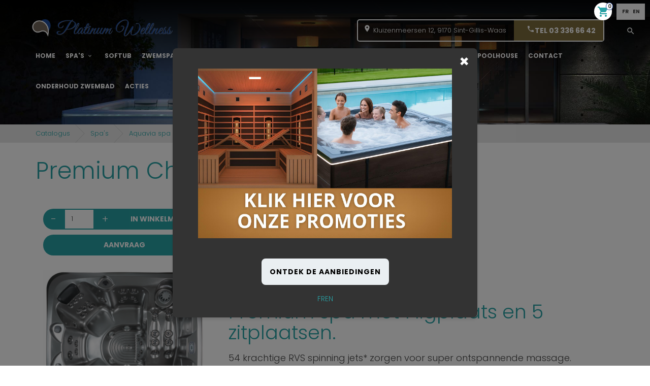

--- FILE ---
content_type: text/html; charset=utf-8
request_url: https://www.platinumwellness.be/catalogus/premium-chill-6-persoons
body_size: 11591
content:

<!DOCTYPE html><html lang="nl-BE"><head><!-- Google Tag Manager -->
<script type="text/plain" data-category="analytics" data-service="Google Analytics">(function(w,d,s,l,i){w[l]=w[l]||[];w[l].push({'gtm.start':
new Date().getTime(),event:'gtm.js'});var f=d.getElementsByTagName(s)[0],
j=d.createElement(s),dl=l!='dataLayer'?'&l='+l:'';j.async=true;j.src=
'https://www.googletagmanager.com/gtm.js?id='+i+dl;f.parentNode.insertBefore(j,f);
})(window,document,'script','dataLayer','GTM-MXNK2FR');</script>
<!-- End Google Tag Manager --><script type="text/javascript">window.cookieBannerSettings = {"position":0,"layout":0,"flipButtons":false,"equalWeightButtons":false,"useDarkTheme":false,"disablePageInteraction":false};</script><script type="text/javascript">window.popupSettings = {"enabled":true,"useDarkTheme":true,"cssClass":null,"translations":[{"content":"<img src=\"/Areas/Website/UploadData/215/TinyMce/Wellness binnen en buiten ervaring.jpg\" alt=\"\" width=\"600\" height=\"400\" />","acceptButtonText":"Ontdek de aanbiedingen","acceptButtonLink":"promo","culture":"nl-BE","checksum":12989},{"content":"<img src=\"/Areas/Website/UploadData/215/TinyMce/Wellness binnen en buiten ervaring.jpg\" alt=\"\" width=\"600\" height=\"400\" />","acceptButtonText":"Découvrez les offres","acceptButtonLink":"fr-be-promo","culture":"fr-BE","checksum":13626},{"content":"<img src=\"/Areas/Website/UploadData/215/TinyMce/Wellness binnen en buiten ervaring.jpg\" alt=\"\" width=\"600\" height=\"400\" />","acceptButtonText":"Discover the offers","acceptButtonLink":"en-gb-promo","culture":"en-GB","checksum":13237}],"startDate":null,"endDate":null,"startTime":null,"endTime":null};</script><title>Premium Chill 6 persoons </title>
<link href="https://www.platinumwellness.be/catalogus/premium-chill-6-persoons" rel="canonical" />
<link href="https://www.platinumwellness.be/catalogue/premium-chill-6-personnes" hreflang="fr-be" rel="alternate" />
<link href="https://www.platinumwellness.be/catalog/premium-chill-6-persons" hreflang="en-gb" rel="alternate" />
<meta content="Spa Premium Chill 6 persoons" name="keywords" />
<meta content="Premium spa met 1 ligplaats en 5 zitplaatsen.
54 krachtige RVS spinning jets* zorgen voor super ontspannende massage.
Elke plaats heeft een eigen draaiknop om de kracht van de zit-/ligplaatsen te regelen.&amp;nbsp;
Tevens is elke jet individueel ook regelbaar in kracht.
De rgb led verlichting zorgt voor volledige ontspanning in deze spa.
De composiet omkasting is beschikbaar in 3 kleuren :&amp;nbsp;white, sterling &amp;amp; Silver
*dit is een nieuw jet systeem wat een zeer aangename roterende massage biedt !
Extra&#39;s:
All-in pakket: Levering en plaatsing zonder mogelijke kraanwerken, cover, coverlift, trap, opstartproducten = 1.500 &amp;euro; incl. btw" name="description" />
<meta content="Premium Chill 6 persoons" property="og:title" />
<meta content="Premium spa met 1 ligplaats en 5 zitplaatsen.
54 krachtige RVS spinning jets* zorgen voor super ontspannende massage.
Elke plaats heeft een eigen draaiknop om de kracht van de zit-/ligplaatsen te regelen.&amp;nbsp;
Tevens is elke jet individueel ook regelbaar in kracht.
De rgb led verlichting zorgt voor volledige ontspanning in deze spa.
De composiet omkasting is beschikbaar in 3 kleuren :&amp;nbsp;white, sterling &amp;amp; Silver
*dit is een nieuw jet systeem wat een zeer aangename roterende massage biedt !
Extra&#39;s:
All-in pakket: Levering en plaatsing zonder mogelijke kraanwerken, cover, coverlift, trap, opstartproducten = 1.500 &amp;euro; incl. btw" property="og:description" />
<meta content="https://www.platinumwellness.be/Areas/Website/UploadData/215/TinyMce/jacuzzi%20premium%20Chill%20kuip.png" property="og:image" />
<meta content="https://www.platinumwellness.be/catalogus/premium-chill-6-persoons" property="og:url" />
<meta content="platinumwellness" property="og:site_name" />
<meta content="summary_large_image" property="twitter:card" /><meta charset="UTF-8"><link rel="shortcut icon" href="/assets/sites/platinumwellness/favicon.png" type="image/png" />
<link rel="icon" href="/assets/sites/platinumwellness/favicon.png" type="image/png" /><meta http-equiv="X-UA-Compatible" content="IE=edge"><meta name="viewport" content="width=device-width, initial-scale=1"><link href="/assets/shared/css/cms-3.css" rel="stylesheet" /><meta name="robots" content="index, follow"><link href="/assets/sites/platinumwellness/css/styles.min.css?v=14" rel="stylesheet" /><script src="https://api.mapbox.com/mapbox-gl-js/v0.36.0/mapbox-gl.js"></script><link rel="stylesheet" href="https://api.mapbox.com/mapbox-gl-js/v0.36.0/mapbox-gl.css" /><!-- Global site tag (gtag.js) - Google Analytics -->
<script type="text/plain" data-category="analytics" data-service="Google Analytics" async src="https://www.googletagmanager.com/gtag/js?id=G-PTH4V6N1JP"></script>
<script type="text/plain" data-category="analytics" data-service="Google Analytics">
  window.dataLayer = window.dataLayer || [];
  function gtag(){dataLayer.push(arguments);}
  gtag('js', new Date());

  gtag('config', 'G-PTH4V6N1JP');
</script><script type="text/plain" data-category="analytics" data-service="Meta Pixel" type="application/ld+json">
{
  "@context": "https://schema.org",
  "@type" : "LocalBusiness",
  "@id" : "https://www.platinumwellness.be/",
  "name" : "Platinum Wellness",
  "legalName": "M-Powerment BV",
  "hasMap": "https://maps.google.com/maps?cid=6666444793594954192",
  "logo" : "https://www.platinumwellness.be/assets/sites/platinumwellness/img/logo.png",
  "telephone" : ["03 500 35 00", "03 336 66 42"],
  "email" : "info@platinumwellness.be",
  "openingHours": "Mo-Fr 10:00-17:00",
  "sameAs" : [ "https://www.facebook.com/platinumwellness.be", "https://www.instagram.com/platinumwellness.jacuzzi.sauna/" ],
  "url" : "https://www.platinumwellness.be/",
  "image" : "https://www.platinumwellness.be/assets/sites/platinumwellness/img/logo.png",
  "priceRange" : "$$ - $$$",
  "description" : "Platinum Wellness is de referentie voor spa's, zwemspa's, jacuzzi's en (infrarood) sauna's. Wellness van topkwaliteit.",
  "address" : {
    "@type" : "PostalAddress",
    "streetAddress" : "Kluizenmeersen 12",
    "addressLocality" : "Sint-Gillis-Waas",
    "addressRegion" : "Oost-Vlaanderen",
    "postalCode" : "9170"
  },
  "geo" : {
    "@type" : "GeoCoordinates",
    "latitude" : "51.227845",
    "longitude" : "4.086048"
  }
}
</script><link href="/assets/shared/css/cookieconsent.css" rel="stylesheet" />
<link href="/assets/shared/css/cookie-banner.css" rel="stylesheet" /></head><body class="nl-BE page-type-info breadcrumbs page-type-shop" data-culture="nl-BE"><script type="text/javascript">window.cookieBannerTranslations = {"nl-BE":{"consentModal":{"title":"Uw toestemming is vereist","description":"Onze website gebruikt cookies om u een betere browse-ervaring te bieden, de prestaties van de site te verbeteren en gepersonaliseerde inhoud te bieden. Uw toestemming is vereist om verder te gaan. Lees hieronder voor meer informatie over hoe we cookies gebruiken en beheren.","acceptAllBtn":"Accepteer alles","acceptNecessaryBtn":"Accepteer noodzakelijk","showPreferencesBtn":"Voorkeuren beheren","privacyPolicyLbl":"Privacybeleid","cookiePolicyLbl":"Cookiebeleid"},"preferencesModal":{"title":"Beheer cookievoorkeuren","acceptAllBtn":"Accepteer alles","acceptNecessaryBtn":"Accepteer noodzakelijk","savePreferencesBtn":"Voorkeuren opslaan","closeIconLabel":"Sluiten","sections":[{"title":"Hoe we cookies gebruiken","description":"Onze website gebruikt cookies om essentiële functionaliteiten te bieden, uw browse-ervaring te verbeteren en te begrijpen hoe u interactie heeft met onze website. Als u vragen heeft over ons cookiebeleid of uw keuzes, neem dan contact met ons op.","linkedCategory":null},{"title":"Noodzakelijke cookies","description":"Deze cookies zijn essentieel voor de functionaliteit van onze website. Zonder deze cookies zal onze website niet goed werken.","linkedCategory":"necessary"},{"title":"Prestatie- en analysecookies","description":"Deze cookies helpen ons bij het analyseren van uw gebruik van onze website en het verbeteren van de prestaties.","linkedCategory":"analytics"},{"title":"Doelgerichte advertentie cookies","description":"Deze cookies kunnen via onze site worden ingesteld door onze advertentiepartners. Ze kunnen door die bedrijven worden gebruikt om een profiel van uw interesses te maken en u relevante advertenties op andere sites te tonen. Ze slaan niet direct persoonlijke informatie op, maar zijn gebaseerd op het uniek identificeren van uw browser en internetapparaat. Als u deze cookies niet toestaat, zult u minder gerichte reclame ervaren.","linkedCategory":"ads"}]}},"fr-BE":{"consentModal":{"title":"Votre consentement est requis","description":"Notre site Web utilise des cookies pour vous offrir une meilleure expérience de navigation, améliorer les performances du site et fournir un contenu personnalisé. Votre consentement est nécessaire pour continuer. Veuillez lire ci-dessous pour plus d'informations sur l'utilisation et la gestion des cookies.","acceptAllBtn":"Accepter tout","acceptNecessaryBtn":"Accepter nécessaire","showPreferencesBtn":"Gérer les préférences","privacyPolicyLbl":"Politique de confidentialité","cookiePolicyLbl":"Politique de cookies"},"preferencesModal":{"title":"Gérer les préférences de cookies","acceptAllBtn":"Accepter tout","acceptNecessaryBtn":"Accepter nécessaire","savePreferencesBtn":"Enregistrer les préférences","closeIconLabel":"Fermer","sections":[{"title":"Comment nous utilisons les cookies","description":"Notre site Web utilise des cookies pour fournir des fonctionnalités essentielles, améliorer votre expérience de navigation et comprendre comment vous interagissez avec notre site Web. Si vous avez des questions concernant notre politique de cookies ou vos choix, veuillez nous contacter.","linkedCategory":null},{"title":"Cookies nécessaires","description":"Ces cookies sont essentiels pour le fonctionnement de notre site Web. Sans ces cookies, notre site Web ne fonctionnera pas correctement.","linkedCategory":"necessary"},{"title":"Cookies de performance et d'analyse","description":"Ces cookies nous aident à analyser votre utilisation de notre site Web et à améliorer ses performances.","linkedCategory":"analytics"},{"title":"Ciblage et Publicité","description":"Ces cookies peuvent être définis sur notre site par nos partenaires publicitaires. Ils peuvent être utilisés par ces entreprises pour établir un profil de vos intérêts et vous montrer des publicités pertinentes sur d'autres sites. Ils ne stockent pas directement d'informations personnelles, mais sont basés sur l'identification unique de votre navigateur et de votre appareil internet. Si vous n'autorisez pas ces cookies, vous bénéficierez d'une publicité moins ciblée.","linkedCategory":"ads"}]}},"en-GB":{"consentModal":{"title":"Your consent is required","description":"Our website uses cookies to offer you a better browsing experience, enhance site performance, and provide personalized content. Your consent is required to continue. Please read below for more information on how we use and manage cookies.","acceptAllBtn":"Accept all","acceptNecessaryBtn":"Accept necessary","showPreferencesBtn":"Manage preferences","privacyPolicyLbl":"Privacy Policy","cookiePolicyLbl":"Cookie Policy"},"preferencesModal":{"title":"Manage cookie preferences","acceptAllBtn":"Accept all","acceptNecessaryBtn":"Accept necessary","savePreferencesBtn":"Save preferences","closeIconLabel":"Close","sections":[{"title":"How we use cookies","description":"Our website uses cookies to provide essential functionalities, improve your browsing experience, and understand how you interact with our website. If you have any questions regarding our cookie policy or your choices, please contact us.","linkedCategory":null},{"title":"Necessary Cookies","description":"These cookies are crucial for the functionality of our website. Without these cookies, our website won't function properly.","linkedCategory":"necessary"},{"title":"Performance and Analytics Cookies","description":"These cookies help us analyze your usage of our website and improve its performance.","linkedCategory":"analytics"},{"title":"Targeting and Advertisement cookies","description":"These cookies may be set through our site by our advertising partners. They may be used by those companies to build a profile of your interests and show you relevant adverts on other sites. They do not store directly personal information, but are based on uniquely identifying your browser and internet device. If you do not allow these cookies, you will experience less targeted advertising.","linkedCategory":"ads"}]}}};</script><script type="text/javascript">window.cookieBannerPolicies = {"privacyPolicyUrl":"/privacy-policy","cookiePolicyUrl":"/cookie-policy"};</script><!-- Google Tag Manager (noscript) -->
<noscript><iframe src="https://www.googletagmanager.com/ns.html?id=GTM-MXNK2FR"
height="0" width="0" style="display:none;visibility:hidden"></iframe></noscript>
<!-- End Google Tag Manager (noscript) -->

<!-- Facebook Pixel Code -->
<script>
  !function(f,b,e,v,n,t,s)
  {if(f.fbq)return;n=f.fbq=function(){n.callMethod?
  n.callMethod.apply(n,arguments):n.queue.push(arguments)};
  if(!f._fbq)f._fbq=n;n.push=n;n.loaded=!0;n.version='2.0';
  n.queue=[];t=b.createElement(e);t.async=!0;
  t.src=v;s=b.getElementsByTagName(e)[0];
  s.parentNode.insertBefore(t,s)}(window, document,'script',
  'https://connect.facebook.net/en_US/fbevents.js');
  fbq('init', '888303458303757');
  fbq('track', 'PageView');
</script>
<noscript><img height="1" width="1" style="display:none"
  src="https://www.facebook.com/tr?id=888303458303757&ev=PageView&noscript=1"
/></noscript>
<!-- End Facebook Pixel Code -->
<div id="header">
        <button id="showRight" type="button" class="tcon tcon-menu--xcross" aria-label="toggle menu">
            <span class="tcon-menu__lines" aria-hidden="true"></span>
            <span class="tcon-visuallyhidden">toggle menu</span>
        </button>
        <nav id="cbp-spmenu-s2" class="" role="navigation" data-spy="affix" data-offset-top="150">
            <div class="collapse navbar-collapse" id="nav"><div class="navigation"><ul><li class="page-navigation-7724 "><a href="/platinum-wellness-spas-saunas-infraroodsauna-softubs-zwemspa-zwembaden-hammams" title="Platinum Wellness - spas - infraroodsauna - zwembad">Home</a></li><li class="page-navigation-7930 "><a href="/spa-jacuzzi" title="Spa&#39;s">Spa's</a><ul><li class="page-navigation-7942 "><a href="/bullfrog-spas" target="_self" title="Bullfrog Spas">Bullfrog Spas</a></li><li class="page-navigation-7943 "><a href="/aquavia-spa" target="_self" title="AquaVia Spa">AquaVia Spa</a></li><li class="page-navigation-7944 "><a href="/platinum-spas" target="_self" title="Platinum Spa&#39;s">Platinum Spa's</a></li><li class="page-navigation-10612 "><a href="/wellis-spas" target="_self" title="Wellis Spas">Wellis Spas</a></li></ul></li><li class="page-navigation-8230 "><a href="/softub" title="Softub">Softub</a></li><li class="page-navigation-7932 "><a href="/zwemspas" title="Zwemspa&#39;s">Zwemspa's</a></li><li class="page-navigation-7934 "><a href="/zwembaden" title="Zwembaden">Zwembaden</a></li><li class="page-navigation-7936 "><a href="/infrarood-saunas" title="Infrarood sauna&#39;s">Infrarood sauna's</a></li><li class="page-navigation-10734 "><a href="/sauna" title="Sauna">Sauna</a></li><li class="page-navigation-7938 "><a href="/outdoor-living" title="Outdoor living">Outdoor living</a><ul><li class="page-navigation-10295 "><a href="/biossun-pergola" target="_self" title="Biossun Pergola">Biossun Pergola</a></li></ul></li><li class="page-navigation-10170 "><a href="/container-poolhouse" title="Cocoontainer">Container poolhouse</a></li><li class="page-navigation-10317 "><a href="/contact-platinum-wellness-sint-gillis-waas-waasland" title="Contact">Contact</a></li><li class="page-navigation-10418 "><a href="/onderhoud-zwembad" title="onderhoud zwembad">onderhoud zwembad</a></li><li class="page-navigation-10709 "><a href="/acties" title="Acties">Acties</a></li></ul></div></div>
        </nav>
        <div id="bg-overlay"></div>
        <div class="waves">
            <div class="wave"></div>
            <div class="wave"></div>
        </div>

<div class="cart-overview" data-spy="affix" data-offset-top="150">
            <div class="btn-toggle cart-overview-navigation">
                <span class="icon icon-cart"><i class="material-icons">shopping_cart</i></span><span class="cart-overview-nrOfItems">0</span>
            </div>

            <div class="cart-overview-wrapper">
                <div class="cart-overview-header">
                    <h3><a href="/checkout">Winkelmandje</a></h3><a href="/checkout">inhoud wijzigen</a>

                    <span class="btn btn-close icon icon-close"></span>
                </div>

                <div class="cart-overview-content"></div>

                <div class="cart-overview-actions">
                    <a class="btn btn-light btn-close" href="#">&gt; verder winkelen</a>
                    <a class="btn btn-primary btn-checkout" href="/checkout?offer=0">Bestelling afronden</a>
                </div>
            </div>
        </div>


        <div class="search-container" data-search-term-placeholder="zoeken" data-spy="affix" data-offset-top="150"><div class="search"><form action="/Wes/Website/nl-BE/Search" class="search-form" method="get"><input name="permalink" type="hidden" value="catalogus/premium-chill-6-persoons" /><input name="recordsPerPage" type="hidden" value="20" /><input name="sortBy" type="hidden" value="title" /><input class="search-term" data-autocomplete-url="https://www.platinumwellness.be/Wes/Website/nl-BE/Search/AutoComplete?permalink=catalogus%2Fpremium-chill-6-persoons&amp;websiteId=285&amp;term=" name="term" type="text" /><input class="search-submit" type="submit" value="Verzenden" /></form></div></div>
        <div class="container-logo" data-spy="affix" data-offset-top="150">
            <div class="container">
                <a href="/"><img alt="Platinum Wellness" src="/assets/sites/platinumwellness/img/logo.png" /></a>
            </div>
        </div>
<div id="adres" data-spy="affix" data-offset-top="150">
            <i class="material-icons">location_on</i> Kluizenmeersen 12, 9170 Sint-Gillis-Waas
            <a href="tel:033366642" class="cta"><i class="material-icons">phone</i> <strong>TEL 03 336 66 42</strong></a>
        </div><div><ul id="cultures-list"><li class="culture fr-BE"><a href="/catalogue" title="Catalogue">FR</a></li><li class="culture en-GB"><a href="/catalog" title="Catalog">EN</a></li></ul></div></div><div class="breadcrumbs-container">            <ul id="breadcrumbs-list">
                    <li class="breadcrumb">
                        <a href="/catalogus" title="Catalogus">Catalogus</a>
                    </li>
                <li class="breadcrumb"><a href="/catalogus/spas" title="Spa&#39;s">Spa's</a></li><li class="breadcrumb"><a href="/catalogus/aquavia-spa" title="Aquavia spa">Aquavia spa</a></li><li class="breadcrumb"><a href="/catalogus/premium-spa" title="Premium Spa">Premium Spa</a></li>                                    <li class="breadcrumb">
                        Premium Chill 6 persoons
                    </li>
            </ul>

                    <script type="application/ld+json">
                    [{
                      "@context": "https://schema.org",
                      "@type": "BreadcrumbList",
                      "itemListElement": [
                    {
                        "@type": "ListItem",
                        "position": 1,
                        "name": "Catalogus",
                        "item": "https://www.platinumwellness.be/catalogus"
                    }
                 , 
                    {
                        "@type": "ListItem",
                        "position": 2,
                        "name": "Spa's",
                        "item": "https://www.platinumwellness.be/catalogus/spas"
                    }
                 , 
                    {
                        "@type": "ListItem",
                        "position": 3,
                        "name": "Aquavia spa",
                        "item": "https://www.platinumwellness.be/catalogus/aquavia-spa"
                    }
                 , 
                    {
                        "@type": "ListItem",
                        "position": 4,
                        "name": "Premium Spa",
                        "item": "https://www.platinumwellness.be/catalogus/premium-spa"
                    }
                 , 
                    {
                        "@type": "ListItem",
                        "position": 5,
                        "name": "Premium Chill 6 persoons",
                        "item": "https://www.platinumwellness.be/catalogus/premium-chill-6-persoons"
                    }
                ]
                    }
                    ]
                    </script>
                </div><div id="main"><div id="content">
<div class="page-blocks">

<div id="product-detail">
<div class="product-detail-title">
<h1>Premium Chill 6 persoons</h1>
</div>

<div id="product-detail-group-left">

		<div class="product-detail-group-actions">
			<div class="product-detail-addtocart">
				<div class="input-group input-number-group">
					<div class="input-group-button">
						<span class="input-number-decrement">-</span>
					</div>
					<input type="number" value="1" name="quantity" class="addtocart-quantity" min="1">
					<div class="input-group-button">
						<span class="input-number-increment">+</span>
					</div>
					<a class="btn btn-addtocart" data-product-id="143152" href="">In winkelmand</a>
				</div>
			</div>
<a rel=”nofollow” class="btn btn-offerte" data-product-id="143152" href="/informatie-aanvraag?productId=143152">Aanvraag</a>
		</div>

<div class="product-detail-imgs">
<ul class="product-detail-imgs-list image-list">
<a class="fancybox" rel="detail-img-gallery" href="/Areas/Website/UploadData/215/TinyMce/jacuzzi premium Chill kuip.png">
<img class="image-list-image-img" src="/Areas/Website/UploadData/215/TinyMce/jacuzzi premium Chill kuip.png" alt="Premium Chill 6 persoons" />
</a>
<a class="fancybox" rel="detail-img-gallery" href="/Areas/Website/UploadData/215/TinyMce/jacuzzi premium Chill omkasting.png">
<img class="image-list-image-img" src="/Areas/Website/UploadData/215/TinyMce/jacuzzi premium Chill omkasting.png?width=700&height=500">
</a>
</ul>
</div>



</div>



<div id="product-detail-group-right">

<div class="action-bar">
			<div class="product-detail-price">
				<div class="product-item-price-previous">
				        &euro;
						<span id="prijs-vorig">15.990,00</span>
				</div>
				<div class="product-item-price-actual">
					&euro;
						<span id="prijs">10.490,00</span> <em>(incl. BTW)</em>
				</div>
			</div>
</div>

<ul class="product-list-item-overlays">
<li class="tooltip-right nieuw" title="nieuw"></li>
</ul>



<div class="product-detail-desc">
<h3>Beschrijving</h3>
<h2>Premium spa met 1 ligplaats en 5 zitplaatsen.</h2>
<p>54 krachtige RVS spinning jets* zorgen voor super ontspannende massage.</p>
<p>Elke plaats heeft een eigen draaiknop om de kracht van de zit-/ligplaatsen te regelen.&nbsp;</p>
<p>Tevens is elke jet individueel ook regelbaar in kracht.</p>
<p>De rgb led verlichting zorgt voor volledige ontspanning in deze spa.</p>
<p>De composiet omkasting is beschikbaar in 3 kleuren :&nbsp;white, sterling &amp; Silver</p>
<p>*dit is een nieuw jet systeem wat een zeer aangename roterende massage biedt !</p>
<p><strong>Extra's:</strong></p>
<p>All-in pakket: Levering en plaatsing zonder mogelijke kraanwerken, cover, coverlift, trap, opstartproducten = 1.500 &euro; incl. btw</p>
</div>

<div class="product-detail-specs">
<h3>Specificaties</h3>
<table>
<tr>
<td><strong>Artikelcode</strong></td>
<td>00011</td>
</tr>
<tr>
<td><strong>Categorie</strong></td>
<td>Spa's</td>
</tr>
<tr>
<td><strong>Subcategorie</strong></td>
<td>Aquavia spa</td>
</tr>
<tr>
<td><strong>Sub sub categorie</strong></td>
<td>Premium Spa</td>
</tr>
</table>

<h3>Extra specificaties</h3>
<table width="561">
<tbody>
<tr>
<td width="142">Capaciteit:</td>
<td width="419">6 personen (5 zitplaatsen, 1 ligplaats)</td>
</tr>
<tr>
<td width="142">Afmeting:</td>
<td width="419">216 x 216 x 90 cm</td>
</tr>
<tr>
<td width="142">Inhoud:</td>
<td width="419">1.180 ltr</td>
</tr>
<tr>
<td width="142">Gewicht-leeg:</td>
<td width="419">306 kg</td>
</tr>
<tr>
<td width="142">Aantal jets:</td>
<td width="419">54 RVS Jets, alle traploos regelbaar</td>
</tr>
<tr>
<td width="142">Pomp:</td>
<td width="419">2 x 2,5 HP pomp 2-speed + 1 x filterpomp</td>
</tr>
<tr>
<td width="142">Electra:</td>
<td width="419">220V&nbsp; 2 x 20 A</td>
</tr>
<tr>
<td>filtersysteem:</td>
<td width="419">1 x cardridge filter</td>
</tr>
<tr>
<td>Verlichting:</td>
<td width="419">LED RGB verlichting met afwisselende kleuren</td>
</tr>
<tr>
<td width="142">Balboa&nbsp;system:</td>
<td width="419">Balboa Powerpack en ozonator</td>
</tr>
<tr>
<td width="142">Verwarming</td>
<td width="419">Balboa 3 kW heater</td>
</tr>
</tbody>
</table>

<h3>Uitvoeringen</h3>
<div id="uitvoeringen">
<a class="fancybox" rel="detail-img-gallery" href="/Areas/Website/UploadData/215/TinyMce/Jacuzzi cosy premium kabinet kleur.png">
<img class="image-list-image-img" src="/Areas/Website/UploadData/215/TinyMce/Jacuzzi cosy premium kabinet kleur.png?width=320&height=240" />
</a>
<a class="fancybox" rel="detail-img-gallery" href="/Areas/Website/UploadData/215/TinyMce/Jacuzzi cosy premium kleuren.png">
<img class="image-list-image-img" src="/Areas/Website/UploadData/215/TinyMce/Jacuzzi cosy premium kleuren.png?width=320&height=240" />
</a>
</div>



<div style="clear: both; height: 30px;"></div>
<div id="showRelateds">
<div id="relateds" alt="143152"></div>
</div>

<div style="clear: both; height: 30px;"></div>

<div id="shopcat" data-shop=""></div>


</div>
</div>
</div>

</div></div></div><footer>
        <span id="scrollToTop"><i class="material-icons">expand_less</i></span>
        <div class="container">
            <div class="footer-inner">
                <div class="footer-left">
                    <div class="adres-logo">
                        <img src="/assets/sites/platinumwellness/img/logo.png" alt="Platinum Wellness" />
                        <div class="navigation"><div class="navigation"><ul><li class="page-navigation-7725 "><a href="/platinum-wellness-spas-saunas-infraroodsauna-softubs-zwemspa-zwembaden-hammams" title="Platinum Wellness - spas - infraroodsauna - zwembad">Home</a></li><li class="page-navigation-7729  selected"><a href="/catalogus" title="Catalogus">Catalogus</a><ul><li class="selected"><a href="/catalogus/spas" title="Spa&#39;s">Spa's</a><ul><li class="selected"><a href="/catalogus/aquavia-spa" title="Aquavia spa">Aquavia spa</a><ul><li><a href="/catalogus/aqualife-spa" title="Aqualife Spa">Aqualife Spa</a></li><li><a href="/catalogus/exclusive-spa" title="Exclusive Spa">Exclusive Spa</a></li><li class="selected"><a href="/catalogus/premium-spa" title="Premium Spa">Premium Spa</a></li><li><a href="/catalogus/professional-spa" title="Professional Spa">Professional Spa</a></li></ul></li><li><a href="/catalogus/bullfrog-spas" title="Bullfrog Spas">Bullfrog Spas</a><ul><li><a href="/catalogus/a-series" title="A Series">A Series</a></li><li><a href="/catalogus/m-series" title="M-Series">M-Series</a></li><li><a href="/catalogus/stil-series" title="Stil Series">Stil Series</a></li><li><a href="/catalogus/x-series" title="X-Series">X-Series</a></li></ul></li><li><a href="/catalogus/platinum-spas" title="Platinum Spa&#39;s">Platinum Spa's</a></li><li><a href="/catalogus/wellis" title="Wellis">Wellis</a><ul><li><a href="/catalogus/peaklife" title="PeakLife">PeakLife</a></li></ul></li></ul></li><li><a href="/catalogus/softub" title="Softub">Softub</a></li><li><a href="/catalogus/zwemspas" title="Zwemspa&#39;s">Zwemspa's</a><ul><li><a href="/catalogus/aquavia" title="AquaVia">AquaVia</a></li><li><a href="/catalogus/bullfrog" title="Bullfrog">Bullfrog</a></li><li><a href="/catalogus/wellis-2" title="Wellis">Wellis</a></li><li><a href="/catalogus/zwemspas-one-zone" title="Zwemspa&#39;s One-zone">Zwemspa's One-zone</a></li><li><a href="/catalogus/zwemspas-dual-zones" title="Zwemspa&#39;s Dual-zones">Zwemspa's Dual-zones</a></li></ul></li><li><a href="/catalogus/zwembaden" title="Zwembaden">Zwembaden</a></li><li><a href="/catalogus/infrarood-sauna" title="Infrarood sauna">Infrarood sauna</a><ul><li><a href="/catalogus/panorama-reeks" title="Panorama reeks">Panorama reeks</a></li><li><a href="/catalogus/classic--design-reeks" title="Classic &amp; Design reeks">Classic & Design reeks</a></li></ul></li><li><a href="/catalogus/saunas" title="Sauna&#39;s">Sauna's</a></li><li><a href="/catalogus/onderhoudsproducten" title="Onderhoudsproducten">Onderhoudsproducten</a><ul><li><a href="/catalogus/water-treatment" title="Water treatment">Water treatment</a></li><li><a href="/catalogus/zwembad-robots" title="Zwembad robots">Zwembad robots</a></li></ul></li><li><a href="/catalogus/outdoor-living" title="Outdoor Living">Outdoor Living</a></li></ul></li><li class="page-navigation-7738 "><a href="/nieuws" title="Nieuws">Nieuws</a></li><li class="page-navigation-7731 "><a href="/referenties" title="Referenties">Referenties</a></li><li class="page-navigation-7741 "><a href="/privacy" title="Privacy">Privacy</a></li><li class="page-navigation-7946 "><a href="/recensies" title="Recensies">Recensies</a></li><li class="page-navigation-10318 "><a href="/contact-platinum-wellness-sint-gillis-waas-waasland" title="Contact">Contact</a></li><li class="page-navigation-10747 "><a href="/outdoor-living" title="Outdoor living">Outdoor living</a></li></ul></div></div>
                    </div>
                </div>
<div class="footer-left-2">
<div class="navigation"><div class="navigation"><ul><li class="page-navigation-9930 "><a href="/spa-jacuzzi" title="Spa&#39;s">Spa's</a></li><li class="page-navigation-9931 "><a href="/softub" title="Softub">Softub</a></li><li class="page-navigation-9932 "><a href="/zwemspas" title="Zwemspa&#39;s">Zwemspa's</a></li><li class="page-navigation-9933 "><a href="/zwembaden" title="Zwembaden">Zwembaden</a></li><li class="page-navigation-9934 "><a href="/infrarood-saunas" title="Infrarood sauna&#39;s">Infrarood sauna's</a></li><li class="page-navigation-9935 "><a href="/outdoor-living" title="Outdoor living">Outdoor living</a><ul><li class="page-navigation-10297 "><a href="/biossun-pergola" title="Biossun Pergola">Biossun Pergola</a></li></ul></li><li class="page-navigation-10171 "><a href="/container-poolhouse" title="Cocoontainer">Container poolhouse</a></li><li class="page-navigation-10419 "><a href="/onderhoud-zwembad" title="onderhoud zwembad">onderhoud zwembad</a></li><li class="page-navigation-10735 "><a href="/sauna" title="Sauna">Sauna</a></li></ul></div></div>
</div>
                <div class="footer-center">
                    <div><strong>OPENINGSUREN</strong></div>
                    <strong>ma - do:</strong> 10u00 - 17u00<br/>
                    <strong>vr:</strong> 10u00 - 17u00<br/>
                    <strong>za - zo:</strong> op afspraak
                    <div><strong>VOLG ONS</strong></div>
                    <div class="social-icons">
                        <a aria-label="Facebook" rel="noreferrer" href="https://www.facebook.com/platinumwellness.be/" target="_blank"><span class="icon icon-facebook"></span></a>
                    </div>
                </div>
                <div class="footer-right">
                    <p>
                        <address>
                            Kluizenmeersen 12<br/>
                            9170 Sint-Gillis-Waas<br/>
                            België
                        </address>
<a href="tel:035003500"><strong>TEL</strong> 03 500 35 00</a><br/>
                        <a href="tel:033366642"><strong>TEL</strong> 03 336 66 42</a><br/>
                        <a href="/contact-platinum-wellness-sint-gillis-waas-waasland">info@platinumwellness.be</a><br/>
                        BTW BE 0878 229 387
                    </p>
                </div>
            </div>
        </div>
        <div class="footer-meta">
            <p class="copyright-notice">&copy; Platinum Wellness 2022 - All Rights Reserved</p><p class="seo-notice"><a target="_blank" href="https://www.dezigncrew.com/">SEO by DeZignCrew</a> | <a target="_blank" href="https://www.groenegids.com/">Advertising by Groenegids</a> | <a data-cc="show-preferencesModal" href="#">Cookies settings</a></p></div>
        <div class="waves">
            <div class="wave"></div>
            <div class="wave"></div>
        </div>
    </footer><script src="/assets/shared/js/common-v2.min.js"></script><script src="/assets/shared/js/cms_functions-v3.min.js"></script><script src="/assets/sites/platinumwellness/js/app-min.js?v=3"></script>
<script src="/assets/sites/platinumwellness/js/hermes.min.js?v=2"></script><link href="/assets/shared/css/jquery.fancybox.min.css" rel="stylesheet" /><script type="module" src="/assets/shared/js/cookieconsent-config.js"></script><!--<link rel="stylesheet" type="text/css" href="/assets/shared/css/print.min.css" media="print">--></body></html>




--- FILE ---
content_type: text/css
request_url: https://www.platinumwellness.be/assets/sites/platinumwellness/css/styles.min.css?v=14
body_size: 38494
content:
@import "https://fonts.googleapis.com/css?family=Poppins:300,700|Playfair+Display:400,700|Material+Icons&display=swap";/*!
 * Bootstrap v3.3.5 (http://getbootstrap.com)
 * Copyright 2011-2015 Twitter, Inc.
 * Licensed under MIT (https://github.com/twbs/bootstrap/blob/master/LICENSE)
 *//*! normalize.css v3.0.3 | MIT License | github.com/necolas/normalize.css */html{font-family:sans-serif;-ms-text-size-adjust:100%;-webkit-text-size-adjust:100%}body{margin:0}article,aside,details,figcaption,figure,footer,header,hgroup,main,menu,nav,section,summary{display:block}audio,canvas,progress,video{display:inline-block;vertical-align:baseline}audio:not([controls]){display:none;height:0}[hidden],template{display:none}a{background-color:transparent}a:active,a:hover{outline:0}abbr[title]{border-bottom:1px dotted}b,strong{font-weight:bold}dfn{font-style:italic}h1{font-size:2em;margin:0.67em 0}mark{background:#ff0;color:#000}small{font-size:80%}sub,sup{font-size:75%;line-height:0;position:relative;vertical-align:baseline}sup{top:-0.5em}sub{bottom:-0.25em}img{border:0}svg:not(:root){overflow:hidden}figure{margin:1em 40px}hr{box-sizing:content-box;height:0}pre{overflow:auto}code,kbd,pre,samp{font-family:monospace, monospace;font-size:1em}button,input,optgroup,select,textarea{color:inherit;font:inherit;margin:0}button{overflow:visible}button,select{text-transform:none}button,html input[type="button"],input[type="reset"],input[type="submit"]{-webkit-appearance:button;cursor:pointer}button[disabled],html input[disabled]{cursor:default}button::-moz-focus-inner,input::-moz-focus-inner{border:0;padding:0}input{line-height:normal}input[type="checkbox"],input[type="radio"]{box-sizing:border-box;padding:0}input[type="number"]::-webkit-inner-spin-button,input[type="number"]::-webkit-outer-spin-button{height:auto}input[type="search"]{-webkit-appearance:textfield;box-sizing:content-box}input[type="search"]::-webkit-search-cancel-button,input[type="search"]::-webkit-search-decoration{-webkit-appearance:none}fieldset{border:1px solid #c0c0c0;margin:0 2px;padding:0.35em 0.625em 0.75em}legend{border:0;padding:0}textarea{overflow:auto}optgroup{font-weight:bold}table{border-collapse:collapse;border-spacing:0}td,th{padding:0}*{-webkit-box-sizing:border-box;-moz-box-sizing:border-box;box-sizing:border-box}*:before,*:after{-webkit-box-sizing:border-box;-moz-box-sizing:border-box;box-sizing:border-box}html{font-size:10px;-webkit-tap-highlight-color:transparent}body{font-family:"Poppins",sans-serif;font-size:18px;line-height:1.7;color:#444;background-color:#fff}input,button,select,textarea{font-family:inherit;font-size:inherit;line-height:inherit}a{color:#28a2a5;text-decoration:none}a:hover,a:focus{color:#7d6c3d;text-decoration:none}a:focus{outline:thin dotted;outline:5px auto -webkit-focus-ring-color;outline-offset:-2px}figure{margin:0}img{vertical-align:middle}.img-responsive{display:block;max-width:100%;height:auto}.img-rounded{border-radius:6px}.img-thumbnail{padding:4px;line-height:1.7;background-color:#fff;border:1px solid #ddd;border-radius:0px;-webkit-transition:all 0.2s ease-in-out;-o-transition:all 0.2s ease-in-out;transition:all 0.2s ease-in-out;display:inline-block;max-width:100%;height:auto}.img-circle{border-radius:50%}hr{margin-top:30px;margin-bottom:30px;border:0;border-top:1px solid #e1e1e1}.sr-only{position:absolute;width:1px;height:1px;margin:-1px;padding:0;overflow:hidden;clip:rect(0, 0, 0, 0);border:0}.sr-only-focusable:active,.sr-only-focusable:focus{position:static;width:auto;height:auto;margin:0;overflow:visible;clip:auto}[role="button"]{cursor:pointer}h1,h2,h3,h4,h5,h6,.h1,.h2,.h3,.h4,.h5,.h6{font-family:"Poppins",sans-serif;font-weight:300;line-height:1.1;color:#28a2a5}h1 small,h1 .small,h2 small,h2 .small,h3 small,h3 .small,h4 small,h4 .small,h5 small,h5 .small,h6 small,h6 .small,.h1 small,.h1 .small,.h2 small,.h2 .small,.h3 small,.h3 .small,.h4 small,.h4 .small,.h5 small,.h5 .small,.h6 small,.h6 .small{font-weight:normal;line-height:1;color:#d5d5d5}h1,.h1,h2,.h2,h3,.h3{margin-top:30px;margin-bottom:15px}h1 small,h1 .small,.h1 small,.h1 .small,h2 small,h2 .small,.h2 small,.h2 .small,h3 small,h3 .small,.h3 small,.h3 .small{font-size:65%}h4,.h4,h5,.h5,h6,.h6{margin-top:15px;margin-bottom:15px}h4 small,h4 .small,.h4 small,.h4 .small,h5 small,h5 .small,.h5 small,.h5 .small,h6 small,h6 .small,.h6 small,.h6 .small{font-size:75%}h1,.h1{font-size:46px}h2,.h2{font-size:38px}h3,.h3{font-size:31px}h4,.h4{font-size:23px}h5,.h5{font-size:18px}h6,.h6{font-size:16px}p{margin:0 0 15px}.lead{margin-bottom:30px;font-size:20px;font-weight:300;line-height:1.4}@media (min-width: 768px){.lead{font-size:27px}}small,.small{font-size:83%}mark,.mark{background-color:#fcf8e3;padding:.2em}.text-left{text-align:left}.text-right{text-align:right}.text-center{text-align:center}.text-justify{text-align:justify}.text-nowrap{white-space:nowrap}.text-lowercase{text-transform:lowercase}.text-uppercase,.initialism{text-transform:uppercase}.text-capitalize{text-transform:capitalize}.text-muted{color:#d5d5d5}.text-primary{color:#28a2a5}a.text-primary:hover,a.text-primary:focus{color:#1e7a7c}.text-success{color:#3c763d}a.text-success:hover,a.text-success:focus{color:#2b542c}.text-info{color:#31708f}a.text-info:hover,a.text-info:focus{color:#245269}.text-warning{color:#8a6d3b}a.text-warning:hover,a.text-warning:focus{color:#66512c}.text-danger{color:#a94442}a.text-danger:hover,a.text-danger:focus{color:#843534}.bg-primary{color:#fff}.bg-primary{background-color:#28a2a5}a.bg-primary:hover,a.bg-primary:focus{background-color:#1e7a7c}.bg-success{background-color:#dff0d8}a.bg-success:hover,a.bg-success:focus{background-color:#c1e2b3}.bg-info{background-color:#d9edf7}a.bg-info:hover,a.bg-info:focus{background-color:#afd9ee}.bg-warning{background-color:#fcf8e3}a.bg-warning:hover,a.bg-warning:focus{background-color:#f7ecb5}.bg-danger{background-color:#f2dede}a.bg-danger:hover,a.bg-danger:focus{background-color:#e4b9b9}.page-header{padding-bottom:14px;margin:60px 0 30px;border-bottom:1px solid #e1e1e1}ul,ol{margin-top:0;margin-bottom:15px}ul ul,ul ol,ol ul,ol ol{margin-bottom:0}.list-unstyled{padding-left:0;list-style:none}.list-inline{padding-left:0;list-style:none;margin-left:-5px}.list-inline>li{display:inline-block;padding-left:5px;padding-right:5px}dl{margin-top:0;margin-bottom:30px}dt,dd{line-height:1.7}dt{font-weight:bold}dd{margin-left:0}.dl-horizontal dd:before,.dl-horizontal dd:after{content:" ";display:table}.dl-horizontal dd:after{clear:both}@media (min-width: 768px){.dl-horizontal dt{float:left;width:160px;clear:left;text-align:right;overflow:hidden;text-overflow:ellipsis;white-space:nowrap}.dl-horizontal dd{margin-left:180px}}abbr[title],abbr[data-original-title]{cursor:help;border-bottom:1px dotted #d5d5d5}.initialism{font-size:90%}blockquote{padding:15px 30px;margin:0 0 30px;font-size:22.5px;border-left:5px solid #e1e1e1}blockquote p:last-child,blockquote ul:last-child,blockquote ol:last-child{margin-bottom:0}blockquote footer,blockquote small,blockquote .small{display:block;font-size:80%;line-height:1.7;color:#d5d5d5}blockquote footer:before,blockquote small:before,blockquote .small:before{content:'\2014 \00A0'}.blockquote-reverse,blockquote.pull-right{padding-right:15px;padding-left:0;border-right:5px solid #e1e1e1;border-left:0;text-align:right}.blockquote-reverse footer:before,.blockquote-reverse small:before,.blockquote-reverse .small:before,blockquote.pull-right footer:before,blockquote.pull-right small:before,blockquote.pull-right .small:before{content:''}.blockquote-reverse footer:after,.blockquote-reverse small:after,.blockquote-reverse .small:after,blockquote.pull-right footer:after,blockquote.pull-right small:after,blockquote.pull-right .small:after{content:'\00A0 \2014'}address{margin-bottom:30px;font-style:normal;line-height:1.7}.container,.page-block.block-breed .page-block-content,.page-block.block-breed .page-block-title,.block-kolom-wrapper,.block-kolom-3-wrapper,#breadcrumbs-list,.navbar,.navbar .navbar-collapse,#product-detail,.user-menu,#main h1.page-title,#main .page-blocks .page-block:not(.block-split):not(.block-parallax):not(.breed){margin-right:auto;margin-left:auto;padding-left:25px;padding-right:25px}.container:before,.page-block.block-breed .page-block-content:before,.page-block.block-breed .page-block-title:before,.block-kolom-wrapper:before,.block-kolom-3-wrapper:before,#breadcrumbs-list:before,.navbar:before,.navbar .navbar-collapse:before,#product-detail:before,.user-menu:before,#main h1.page-title:before,#main .page-blocks .page-block:not(.breed):not(.block-parallax):not(.block-split):before,.container:after,.page-block.block-breed .page-block-content:after,.page-block.block-breed .page-block-title:after,.block-kolom-wrapper:after,.block-kolom-3-wrapper:after,#breadcrumbs-list:after,.navbar:after,.navbar .navbar-collapse:after,#product-detail:after,.user-menu:after,#main h1.page-title:after,#main .page-blocks .page-block:not(.breed):not(.block-parallax):not(.block-split):after{content:" ";display:table}.container:after,.page-block.block-breed .page-block-content:after,.page-block.block-breed .page-block-title:after,.block-kolom-wrapper:after,.block-kolom-3-wrapper:after,#breadcrumbs-list:after,.navbar:after,.navbar .navbar-collapse:after,#product-detail:after,.user-menu:after,#main h1.page-title:after,#main .page-blocks .page-block:not(.breed):not(.block-parallax):not(.block-split):after{clear:both}@media (min-width: 768px){.container,.page-block.block-breed .page-block-content,.page-block.block-breed .page-block-title,.block-kolom-wrapper,.block-kolom-3-wrapper,#breadcrumbs-list,.navbar,.navbar .navbar-collapse,#product-detail,.user-menu,#main h1.page-title,#main .page-blocks .page-block:not(.block-split):not(.block-parallax):not(.breed){width:770px}}@media (min-width: 992px){.container,.page-block.block-breed .page-block-content,.page-block.block-breed .page-block-title,.block-kolom-wrapper,.block-kolom-3-wrapper,#breadcrumbs-list,.navbar,.navbar .navbar-collapse,#product-detail,.user-menu,#main h1.page-title,#main .page-blocks .page-block:not(.block-split):not(.block-parallax):not(.breed){width:990px}}@media (min-width: 1200px){.container,.page-block.block-breed .page-block-content,.page-block.block-breed .page-block-title,.block-kolom-wrapper,.block-kolom-3-wrapper,#breadcrumbs-list,.navbar,.navbar .navbar-collapse,#product-detail,.user-menu,#main h1.page-title,#main .page-blocks .page-block:not(.block-split):not(.block-parallax):not(.breed){width:1190px}}.container-fluid,.page-block.block-breed,#main .page-blocks .page-block.block-split,#main .page-blocks .page-block.block-parallax,#main .page-blocks .page-block.breed{margin-right:auto;margin-left:auto;padding-left:25px;padding-right:25px}.container-fluid:before,.page-block.block-breed:before,#main .page-blocks .page-block.block-split:before,#main .page-blocks .page-block.block-parallax:before,#main .page-blocks .page-block.breed:before,.container-fluid:after,.page-block.block-breed:after,#main .page-blocks .page-block.block-split:after,#main .page-blocks .page-block.block-parallax:after,#main .page-blocks .page-block.breed:after{content:" ";display:table}.container-fluid:after,.page-block.block-breed:after,#main .page-blocks .page-block.block-split:after,#main .page-blocks .page-block.block-parallax:after,#main .page-blocks .page-block.breed:after{clear:both}.row{margin-left:-25px;margin-right:-25px}.row:before,.row:after{content:" ";display:table}.row:after{clear:both}.col-xs-1,.col-sm-1,.col-md-1,.col-lg-1,.col-xs-2,.col-sm-2,.col-md-2,.col-lg-2,.col-xs-3,.col-sm-3,.col-md-3,.col-lg-3,.col-xs-4,.col-sm-4,.col-md-4,.col-lg-4,.col-xs-5,.col-sm-5,.col-md-5,.col-lg-5,.col-xs-6,.col-sm-6,.col-md-6,.col-lg-6,.col-xs-7,.col-sm-7,.col-md-7,.col-lg-7,.col-xs-8,.col-sm-8,.col-md-8,.col-lg-8,.col-xs-9,.col-sm-9,.col-md-9,.col-lg-9,.col-xs-10,.col-sm-10,.col-md-10,.col-lg-10,.col-xs-11,.col-sm-11,.col-md-11,.col-lg-11,.col-xs-12,.col-sm-12,.col-md-12,.col-lg-12{position:relative;min-height:1px;padding-left:25px;padding-right:25px}.col-xs-1,.col-xs-2,.col-xs-3,.col-xs-4,.col-xs-5,.col-xs-6,.col-xs-7,.col-xs-8,.col-xs-9,.col-xs-10,.col-xs-11,.col-xs-12{float:left}.col-xs-1{width:8.33333%}.col-xs-2{width:16.66667%}.col-xs-3{width:25%}.col-xs-4{width:33.33333%}.col-xs-5{width:41.66667%}.col-xs-6{width:50%}.col-xs-7{width:58.33333%}.col-xs-8{width:66.66667%}.col-xs-9{width:75%}.col-xs-10{width:83.33333%}.col-xs-11{width:91.66667%}.col-xs-12{width:100%}.col-xs-pull-0{right:auto}.col-xs-pull-1{right:8.33333%}.col-xs-pull-2{right:16.66667%}.col-xs-pull-3{right:25%}.col-xs-pull-4{right:33.33333%}.col-xs-pull-5{right:41.66667%}.col-xs-pull-6{right:50%}.col-xs-pull-7{right:58.33333%}.col-xs-pull-8{right:66.66667%}.col-xs-pull-9{right:75%}.col-xs-pull-10{right:83.33333%}.col-xs-pull-11{right:91.66667%}.col-xs-pull-12{right:100%}.col-xs-push-0{left:auto}.col-xs-push-1{left:8.33333%}.col-xs-push-2{left:16.66667%}.col-xs-push-3{left:25%}.col-xs-push-4{left:33.33333%}.col-xs-push-5{left:41.66667%}.col-xs-push-6{left:50%}.col-xs-push-7{left:58.33333%}.col-xs-push-8{left:66.66667%}.col-xs-push-9{left:75%}.col-xs-push-10{left:83.33333%}.col-xs-push-11{left:91.66667%}.col-xs-push-12{left:100%}.col-xs-offset-0{margin-left:0%}.col-xs-offset-1{margin-left:8.33333%}.col-xs-offset-2{margin-left:16.66667%}.col-xs-offset-3{margin-left:25%}.col-xs-offset-4{margin-left:33.33333%}.col-xs-offset-5{margin-left:41.66667%}.col-xs-offset-6{margin-left:50%}.col-xs-offset-7{margin-left:58.33333%}.col-xs-offset-8{margin-left:66.66667%}.col-xs-offset-9{margin-left:75%}.col-xs-offset-10{margin-left:83.33333%}.col-xs-offset-11{margin-left:91.66667%}.col-xs-offset-12{margin-left:100%}@media (min-width: 768px){.col-sm-1,.col-sm-2,.col-sm-3,.col-sm-4,.col-sm-5,.col-sm-6,.col-sm-7,.col-sm-8,.col-sm-9,.col-sm-10,.col-sm-11,.col-sm-12{float:left}.col-sm-1{width:8.33333%}.col-sm-2{width:16.66667%}.col-sm-3{width:25%}.col-sm-4{width:33.33333%}.col-sm-5{width:41.66667%}.col-sm-6{width:50%}.col-sm-7{width:58.33333%}.col-sm-8{width:66.66667%}.col-sm-9{width:75%}.col-sm-10{width:83.33333%}.col-sm-11{width:91.66667%}.col-sm-12{width:100%}.col-sm-pull-0{right:auto}.col-sm-pull-1{right:8.33333%}.col-sm-pull-2{right:16.66667%}.col-sm-pull-3{right:25%}.col-sm-pull-4{right:33.33333%}.col-sm-pull-5{right:41.66667%}.col-sm-pull-6{right:50%}.col-sm-pull-7{right:58.33333%}.col-sm-pull-8{right:66.66667%}.col-sm-pull-9{right:75%}.col-sm-pull-10{right:83.33333%}.col-sm-pull-11{right:91.66667%}.col-sm-pull-12{right:100%}.col-sm-push-0{left:auto}.col-sm-push-1{left:8.33333%}.col-sm-push-2{left:16.66667%}.col-sm-push-3{left:25%}.col-sm-push-4{left:33.33333%}.col-sm-push-5{left:41.66667%}.col-sm-push-6{left:50%}.col-sm-push-7{left:58.33333%}.col-sm-push-8{left:66.66667%}.col-sm-push-9{left:75%}.col-sm-push-10{left:83.33333%}.col-sm-push-11{left:91.66667%}.col-sm-push-12{left:100%}.col-sm-offset-0{margin-left:0%}.col-sm-offset-1{margin-left:8.33333%}.col-sm-offset-2{margin-left:16.66667%}.col-sm-offset-3{margin-left:25%}.col-sm-offset-4{margin-left:33.33333%}.col-sm-offset-5{margin-left:41.66667%}.col-sm-offset-6{margin-left:50%}.col-sm-offset-7{margin-left:58.33333%}.col-sm-offset-8{margin-left:66.66667%}.col-sm-offset-9{margin-left:75%}.col-sm-offset-10{margin-left:83.33333%}.col-sm-offset-11{margin-left:91.66667%}.col-sm-offset-12{margin-left:100%}}@media (min-width: 992px){.col-md-1,.col-md-2,.col-md-3,.col-md-4,.col-md-5,.col-md-6,.col-md-7,.col-md-8,.col-md-9,.col-md-10,.col-md-11,.col-md-12{float:left}.col-md-1{width:8.33333%}.col-md-2{width:16.66667%}.col-md-3{width:25%}.col-md-4{width:33.33333%}.col-md-5{width:41.66667%}.col-md-6{width:50%}.col-md-7{width:58.33333%}.col-md-8{width:66.66667%}.col-md-9{width:75%}.col-md-10{width:83.33333%}.col-md-11{width:91.66667%}.col-md-12{width:100%}.col-md-pull-0{right:auto}.col-md-pull-1{right:8.33333%}.col-md-pull-2{right:16.66667%}.col-md-pull-3{right:25%}.col-md-pull-4{right:33.33333%}.col-md-pull-5{right:41.66667%}.col-md-pull-6{right:50%}.col-md-pull-7{right:58.33333%}.col-md-pull-8{right:66.66667%}.col-md-pull-9{right:75%}.col-md-pull-10{right:83.33333%}.col-md-pull-11{right:91.66667%}.col-md-pull-12{right:100%}.col-md-push-0{left:auto}.col-md-push-1{left:8.33333%}.col-md-push-2{left:16.66667%}.col-md-push-3{left:25%}.col-md-push-4{left:33.33333%}.col-md-push-5{left:41.66667%}.col-md-push-6{left:50%}.col-md-push-7{left:58.33333%}.col-md-push-8{left:66.66667%}.col-md-push-9{left:75%}.col-md-push-10{left:83.33333%}.col-md-push-11{left:91.66667%}.col-md-push-12{left:100%}.col-md-offset-0{margin-left:0%}.col-md-offset-1{margin-left:8.33333%}.col-md-offset-2{margin-left:16.66667%}.col-md-offset-3{margin-left:25%}.col-md-offset-4{margin-left:33.33333%}.col-md-offset-5{margin-left:41.66667%}.col-md-offset-6{margin-left:50%}.col-md-offset-7{margin-left:58.33333%}.col-md-offset-8{margin-left:66.66667%}.col-md-offset-9{margin-left:75%}.col-md-offset-10{margin-left:83.33333%}.col-md-offset-11{margin-left:91.66667%}.col-md-offset-12{margin-left:100%}}@media (min-width: 1200px){.col-lg-1,.col-lg-2,.col-lg-3,.col-lg-4,.col-lg-5,.col-lg-6,.col-lg-7,.col-lg-8,.col-lg-9,.col-lg-10,.col-lg-11,.col-lg-12{float:left}.col-lg-1{width:8.33333%}.col-lg-2{width:16.66667%}.col-lg-3{width:25%}.col-lg-4{width:33.33333%}.col-lg-5{width:41.66667%}.col-lg-6{width:50%}.col-lg-7{width:58.33333%}.col-lg-8{width:66.66667%}.col-lg-9{width:75%}.col-lg-10{width:83.33333%}.col-lg-11{width:91.66667%}.col-lg-12{width:100%}.col-lg-pull-0{right:auto}.col-lg-pull-1{right:8.33333%}.col-lg-pull-2{right:16.66667%}.col-lg-pull-3{right:25%}.col-lg-pull-4{right:33.33333%}.col-lg-pull-5{right:41.66667%}.col-lg-pull-6{right:50%}.col-lg-pull-7{right:58.33333%}.col-lg-pull-8{right:66.66667%}.col-lg-pull-9{right:75%}.col-lg-pull-10{right:83.33333%}.col-lg-pull-11{right:91.66667%}.col-lg-pull-12{right:100%}.col-lg-push-0{left:auto}.col-lg-push-1{left:8.33333%}.col-lg-push-2{left:16.66667%}.col-lg-push-3{left:25%}.col-lg-push-4{left:33.33333%}.col-lg-push-5{left:41.66667%}.col-lg-push-6{left:50%}.col-lg-push-7{left:58.33333%}.col-lg-push-8{left:66.66667%}.col-lg-push-9{left:75%}.col-lg-push-10{left:83.33333%}.col-lg-push-11{left:91.66667%}.col-lg-push-12{left:100%}.col-lg-offset-0{margin-left:0%}.col-lg-offset-1{margin-left:8.33333%}.col-lg-offset-2{margin-left:16.66667%}.col-lg-offset-3{margin-left:25%}.col-lg-offset-4{margin-left:33.33333%}.col-lg-offset-5{margin-left:41.66667%}.col-lg-offset-6{margin-left:50%}.col-lg-offset-7{margin-left:58.33333%}.col-lg-offset-8{margin-left:66.66667%}.col-lg-offset-9{margin-left:75%}.col-lg-offset-10{margin-left:83.33333%}.col-lg-offset-11{margin-left:91.66667%}.col-lg-offset-12{margin-left:100%}}fieldset{padding:0;margin:0;border:0;min-width:0}legend{display:block;width:100%;padding:0;margin-bottom:30px;font-size:27px;line-height:inherit;color:#333;border:0;border-bottom:1px solid #e5e5e5}label{display:inline-block;max-width:100%;margin-bottom:5px;font-weight:bold}input[type="search"]{-webkit-box-sizing:border-box;-moz-box-sizing:border-box;box-sizing:border-box}input[type="radio"],input[type="checkbox"]{margin:4px 0 0;margin-top:1px \9;line-height:normal}input[type="file"]{display:block}input[type="range"]{display:block;width:100%}select[multiple],select[size]{height:auto}input[type="file"]:focus,input[type="radio"]:focus,input[type="checkbox"]:focus{outline:thin dotted;outline:5px auto -webkit-focus-ring-color;outline-offset:-2px}output{display:block;padding-top:7px;font-size:18px;line-height:1.7;color:#555}.form-control{display:block;width:100%;height:44px;padding:6px 12px;font-size:18px;line-height:1.7;color:#555;background-color:#fff;background-image:none;border:1px solid #ccc;border-radius:0px;-webkit-box-shadow:inset 0 1px 1px rgba(0,0,0,0.075);box-shadow:inset 0 1px 1px rgba(0,0,0,0.075);-webkit-transition:border-color ease-in-out 0.15s,box-shadow ease-in-out 0.15s;-o-transition:border-color ease-in-out 0.15s,box-shadow ease-in-out 0.15s;transition:border-color ease-in-out 0.15s,box-shadow ease-in-out 0.15s}.form-control:focus{border-color:#28a2a5;outline:0;-webkit-box-shadow:inset 0 1px 1px rgba(0,0,0,0.075),0 0 8px rgba(40,162,165,0.6);box-shadow:inset 0 1px 1px rgba(0,0,0,0.075),0 0 8px rgba(40,162,165,0.6)}.form-control::-moz-placeholder{color:#999;opacity:1}.form-control:-ms-input-placeholder{color:#999}.form-control::-webkit-input-placeholder{color:#999}.form-control[disabled],.form-control[readonly],fieldset[disabled] .form-control{background-color:#e1e1e1;opacity:1}.form-control[disabled],fieldset[disabled] .form-control{cursor:not-allowed}textarea.form-control{height:auto}input[type="search"]{-webkit-appearance:none}@media screen and (-webkit-min-device-pixel-ratio: 0){input[type="date"].form-control,input[type="time"].form-control,input[type="datetime-local"].form-control,input[type="month"].form-control{line-height:44px}input[type="date"].input-sm,.input-group-sm input[type="date"],input[type="time"].input-sm,.input-group-sm input[type="time"],input[type="datetime-local"].input-sm,.input-group-sm input[type="datetime-local"],input[type="month"].input-sm,.input-group-sm input[type="month"]{line-height:34px}input[type="date"].input-lg,.input-group-lg input[type="date"],input[type="time"].input-lg,.input-group-lg input[type="time"],input[type="datetime-local"].input-lg,.input-group-lg input[type="datetime-local"],input[type="month"].input-lg,.input-group-lg input[type="month"]{line-height:49px}}.form-group{margin-bottom:15px}.radio,.checkbox{position:relative;display:block;margin-top:10px;margin-bottom:10px}.radio label,.checkbox label{min-height:30px;padding-left:20px;margin-bottom:0;font-weight:normal;cursor:pointer}.radio input[type="radio"],.radio-inline input[type="radio"],.checkbox input[type="checkbox"],.checkbox-inline input[type="checkbox"]{position:absolute;margin-left:-20px;margin-top:4px \9}.radio+.radio,.checkbox+.checkbox{margin-top:-5px}.radio-inline,.checkbox-inline{position:relative;display:inline-block;padding-left:20px;margin-bottom:0;vertical-align:middle;font-weight:normal;cursor:pointer}.radio-inline+.radio-inline,.checkbox-inline+.checkbox-inline{margin-top:0;margin-left:10px}input[type="radio"][disabled],input[type="radio"].disabled,fieldset[disabled] input[type="radio"],input[type="checkbox"][disabled],input[type="checkbox"].disabled,fieldset[disabled] input[type="checkbox"]{cursor:not-allowed}.radio-inline.disabled,fieldset[disabled] .radio-inline,.checkbox-inline.disabled,fieldset[disabled] .checkbox-inline{cursor:not-allowed}.radio.disabled label,fieldset[disabled] .radio label,.checkbox.disabled label,fieldset[disabled] .checkbox label{cursor:not-allowed}.form-control-static{padding-top:7px;padding-bottom:7px;margin-bottom:0;min-height:48px}.form-control-static.input-lg,.form-control-static.input-sm{padding-left:0;padding-right:0}.input-sm{height:34px;padding:5px 10px;font-size:15px;line-height:1.5;border-radius:3px}select.input-sm{height:34px;line-height:34px}textarea.input-sm,select[multiple].input-sm{height:auto}.form-group-sm .form-control{height:34px;padding:5px 10px;font-size:15px;line-height:1.5;border-radius:3px}.form-group-sm select.form-control{height:34px;line-height:34px}.form-group-sm textarea.form-control,.form-group-sm select[multiple].form-control{height:auto}.form-group-sm .form-control-static{height:34px;min-height:45px;padding:6px 10px;font-size:15px;line-height:1.5}.input-lg{height:49px;padding:10px 16px;font-size:20px;line-height:1.33333;border-radius:6px}select.input-lg{height:49px;line-height:49px}textarea.input-lg,select[multiple].input-lg{height:auto}.form-group-lg .form-control{height:49px;padding:10px 16px;font-size:20px;line-height:1.33333;border-radius:6px}.form-group-lg select.form-control{height:49px;line-height:49px}.form-group-lg textarea.form-control,.form-group-lg select[multiple].form-control{height:auto}.form-group-lg .form-control-static{height:49px;min-height:50px;padding:11px 16px;font-size:20px;line-height:1.33333}.has-feedback{position:relative}.has-feedback .form-control{padding-right:55px}.form-control-feedback{position:absolute;top:0;right:0;z-index:2;display:block;width:44px;height:44px;line-height:44px;text-align:center;pointer-events:none}.input-lg+.form-control-feedback,.input-group-lg+.form-control-feedback,.form-group-lg .form-control+.form-control-feedback{width:49px;height:49px;line-height:49px}.input-sm+.form-control-feedback,.input-group-sm+.form-control-feedback,.form-group-sm .form-control+.form-control-feedback{width:34px;height:34px;line-height:34px}.has-success .help-block,.has-success .control-label,.has-success .radio,.has-success .checkbox,.has-success .radio-inline,.has-success .checkbox-inline,.has-success.radio label,.has-success.checkbox label,.has-success.radio-inline label,.has-success.checkbox-inline label{color:#3c763d}.has-success .form-control{border-color:#3c763d;-webkit-box-shadow:inset 0 1px 1px rgba(0,0,0,0.075);box-shadow:inset 0 1px 1px rgba(0,0,0,0.075)}.has-success .form-control:focus{border-color:#2b542c;-webkit-box-shadow:inset 0 1px 1px rgba(0,0,0,0.075),0 0 6px #67b168;box-shadow:inset 0 1px 1px rgba(0,0,0,0.075),0 0 6px #67b168}.has-success .input-group-addon{color:#3c763d;border-color:#3c763d;background-color:#dff0d8}.has-success .form-control-feedback{color:#3c763d}.has-warning .help-block,.has-warning .control-label,.has-warning .radio,.has-warning .checkbox,.has-warning .radio-inline,.has-warning .checkbox-inline,.has-warning.radio label,.has-warning.checkbox label,.has-warning.radio-inline label,.has-warning.checkbox-inline label{color:#8a6d3b}.has-warning .form-control{border-color:#8a6d3b;-webkit-box-shadow:inset 0 1px 1px rgba(0,0,0,0.075);box-shadow:inset 0 1px 1px rgba(0,0,0,0.075)}.has-warning .form-control:focus{border-color:#66512c;-webkit-box-shadow:inset 0 1px 1px rgba(0,0,0,0.075),0 0 6px #c0a16b;box-shadow:inset 0 1px 1px rgba(0,0,0,0.075),0 0 6px #c0a16b}.has-warning .input-group-addon{color:#8a6d3b;border-color:#8a6d3b;background-color:#fcf8e3}.has-warning .form-control-feedback{color:#8a6d3b}.has-error .help-block,.has-error .control-label,.has-error .radio,.has-error .checkbox,.has-error .radio-inline,.has-error .checkbox-inline,.has-error.radio label,.has-error.checkbox label,.has-error.radio-inline label,.has-error.checkbox-inline label{color:#a94442}.has-error .form-control{border-color:#a94442;-webkit-box-shadow:inset 0 1px 1px rgba(0,0,0,0.075);box-shadow:inset 0 1px 1px rgba(0,0,0,0.075)}.has-error .form-control:focus{border-color:#843534;-webkit-box-shadow:inset 0 1px 1px rgba(0,0,0,0.075),0 0 6px #ce8483;box-shadow:inset 0 1px 1px rgba(0,0,0,0.075),0 0 6px #ce8483}.has-error .input-group-addon{color:#a94442;border-color:#a94442;background-color:#f2dede}.has-error .form-control-feedback{color:#a94442}.has-feedback label ~ .form-control-feedback{top:35px}.has-feedback label.sr-only ~ .form-control-feedback{top:0}.help-block{display:block;margin-top:5px;margin-bottom:10px;color:#848484}@media (min-width: 768px){.form-inline .form-group{display:inline-block;margin-bottom:0;vertical-align:middle}.form-inline .form-control{display:inline-block;width:auto;vertical-align:middle}.form-inline .form-control-static{display:inline-block}.form-inline .input-group{display:inline-table;vertical-align:middle}.form-inline .input-group .input-group-addon,.form-inline .input-group .input-group-btn,.form-inline .input-group .form-control{width:auto}.form-inline .input-group>.form-control{width:100%}.form-inline .control-label{margin-bottom:0;vertical-align:middle}.form-inline .radio,.form-inline .checkbox{display:inline-block;margin-top:0;margin-bottom:0;vertical-align:middle}.form-inline .radio label,.form-inline .checkbox label{padding-left:0}.form-inline .radio input[type="radio"],.form-inline .checkbox input[type="checkbox"]{position:relative;margin-left:0}.form-inline .has-feedback .form-control-feedback{top:0}}.form-horizontal .radio,.form-horizontal .checkbox,.form-horizontal .radio-inline,.form-horizontal .checkbox-inline{margin-top:0;margin-bottom:0;padding-top:7px}.form-horizontal .radio,.form-horizontal .checkbox{min-height:37px}.form-horizontal .form-group{margin-left:-25px;margin-right:-25px}.form-horizontal .form-group:before,.form-horizontal .form-group:after{content:" ";display:table}.form-horizontal .form-group:after{clear:both}@media (min-width: 768px){.form-horizontal .control-label{text-align:right;margin-bottom:0;padding-top:7px}}.form-horizontal .has-feedback .form-control-feedback{right:25px}@media (min-width: 768px){.form-horizontal .form-group-lg .control-label{padding-top:14.33333px;font-size:20px}}@media (min-width: 768px){.form-horizontal .form-group-sm .control-label{padding-top:6px;font-size:15px}}.fade{opacity:0;-webkit-transition:opacity 0.15s linear;-o-transition:opacity 0.15s linear;transition:opacity 0.15s linear}.fade.in{opacity:1}.collapse{display:none}.collapse.in{display:block}tr.collapse.in{display:table-row}tbody.collapse.in{display:table-row-group}.collapsing{position:relative;height:0;overflow:hidden;-webkit-transition-property:height,visibility;transition-property:height,visibility;-webkit-transition-duration:0.35s;transition-duration:0.35s;-webkit-transition-timing-function:ease;transition-timing-function:ease}.nav{margin-bottom:0;padding-left:0;list-style:none}.nav:before,.nav:after{content:" ";display:table}.nav:after{clear:both}.nav>li{position:relative;display:block}.nav>li>a{position:relative;display:block;padding:10px 15px}.nav>li>a:hover,.nav>li>a:focus{text-decoration:none;background-color:#e1e1e1}.nav>li.disabled>a{color:#d5d5d5}.nav>li.disabled>a:hover,.nav>li.disabled>a:focus{color:#d5d5d5;text-decoration:none;background-color:transparent;cursor:not-allowed}.nav .open>a,.nav .open>a:hover,.nav .open>a:focus{background-color:#e1e1e1;border-color:#28a2a5}.nav .nav-divider{height:1px;margin:14px 0;overflow:hidden;background-color:#e5e5e5}.nav>li>a>img{max-width:none}.navbar{position:relative;min-height:60px;margin-bottom:30px;border:1px solid transparent}.navbar:before,.navbar:after{content:" ";display:table}.navbar:after{clear:both}@media (min-width: 768px){.navbar{border-radius:0px}}.navbar-header:before,.navbar-header:after{content:" ";display:table}.navbar-header:after{clear:both}@media (min-width: 768px){.navbar-header{float:left}}.navbar-collapse{overflow-x:visible;padding-right:25px;padding-left:25px;border-top:1px solid transparent;box-shadow:inset 0 1px 0 rgba(255,255,255,0.1);-webkit-overflow-scrolling:touch}.navbar-collapse:before,.navbar-collapse:after{content:" ";display:table}.navbar-collapse:after{clear:both}.navbar-collapse.in{overflow-y:auto}@media (min-width: 768px){.navbar-collapse{width:auto;border-top:0;box-shadow:none}.navbar-collapse.collapse{display:block !important;height:auto !important;padding-bottom:0;overflow:visible !important}.navbar-collapse.in{overflow-y:visible}.navbar-fixed-top .navbar-collapse,.navbar-static-top .navbar-collapse,.navbar-fixed-bottom .navbar-collapse{padding-left:0;padding-right:0}}.navbar-fixed-top .navbar-collapse,.navbar-fixed-bottom .navbar-collapse{max-height:340px}@media (max-device-width: 480px) and (orientation: landscape){.navbar-fixed-top .navbar-collapse,.navbar-fixed-bottom .navbar-collapse{max-height:200px}}.container>.navbar-header,.page-block.block-breed .page-block-content>.navbar-header,.page-block.block-breed .page-block-title>.navbar-header,.block-kolom-wrapper>.navbar-header,.block-kolom-3-wrapper>.navbar-header,#breadcrumbs-list>.navbar-header,.navbar>.navbar-header,.navbar .navbar-collapse>.navbar-header,#product-detail>.navbar-header,.user-menu>.navbar-header,#main h1.page-title>.navbar-header,#main .page-blocks .page-block:not(.block-split):not(.block-parallax):not(.breed)>.navbar-header,.container>.navbar-collapse,.page-block.block-breed .page-block-content>.navbar-collapse,.page-block.block-breed .page-block-title>.navbar-collapse,.block-kolom-wrapper>.navbar-collapse,.block-kolom-3-wrapper>.navbar-collapse,#breadcrumbs-list>.navbar-collapse,.navbar>.navbar-collapse,.navbar .navbar-collapse>.navbar-collapse,#product-detail>.navbar-collapse,.user-menu>.navbar-collapse,#main h1.page-title>.navbar-collapse,#main .page-blocks .page-block:not(.block-split):not(.block-parallax):not(.breed)>.navbar-collapse,.container-fluid>.navbar-header,.page-block.block-breed>.navbar-header,#main .page-blocks .page-block.block-split>.navbar-header,#main .page-blocks .page-block.block-parallax>.navbar-header,#main .page-blocks .page-block.breed>.navbar-header,.container-fluid>.navbar-collapse,.page-block.block-breed>.navbar-collapse,#main .page-blocks .page-block.block-split>.navbar-collapse,#main .page-blocks .page-block.block-parallax>.navbar-collapse,#main .page-blocks .page-block.breed>.navbar-collapse{margin-right:-25px;margin-left:-25px}@media (min-width: 768px){.container>.navbar-header,.page-block.block-breed .page-block-content>.navbar-header,.page-block.block-breed .page-block-title>.navbar-header,.block-kolom-wrapper>.navbar-header,.block-kolom-3-wrapper>.navbar-header,#breadcrumbs-list>.navbar-header,.navbar>.navbar-header,.navbar .navbar-collapse>.navbar-header,#product-detail>.navbar-header,.user-menu>.navbar-header,#main h1.page-title>.navbar-header,#main .page-blocks .page-block:not(.block-split):not(.block-parallax):not(.breed)>.navbar-header,.container>.navbar-collapse,.page-block.block-breed .page-block-content>.navbar-collapse,.page-block.block-breed .page-block-title>.navbar-collapse,.block-kolom-wrapper>.navbar-collapse,.block-kolom-3-wrapper>.navbar-collapse,#breadcrumbs-list>.navbar-collapse,.navbar>.navbar-collapse,.navbar .navbar-collapse>.navbar-collapse,#product-detail>.navbar-collapse,.user-menu>.navbar-collapse,#main h1.page-title>.navbar-collapse,#main .page-blocks .page-block:not(.block-split):not(.block-parallax):not(.breed)>.navbar-collapse,.container-fluid>.navbar-header,.page-block.block-breed>.navbar-header,#main .page-blocks .page-block.block-split>.navbar-header,#main .page-blocks .page-block.block-parallax>.navbar-header,#main .page-blocks .page-block.breed>.navbar-header,.container-fluid>.navbar-collapse,.page-block.block-breed>.navbar-collapse,#main .page-blocks .page-block.block-split>.navbar-collapse,#main .page-blocks .page-block.block-parallax>.navbar-collapse,#main .page-blocks .page-block.breed>.navbar-collapse{margin-right:0;margin-left:0}}.navbar-static-top{z-index:1000;border-width:0 0 1px}@media (min-width: 768px){.navbar-static-top{border-radius:0}}.navbar-fixed-top,.navbar-fixed-bottom{position:fixed;right:0;left:0;z-index:1030}@media (min-width: 768px){.navbar-fixed-top,.navbar-fixed-bottom{border-radius:0}}.navbar-fixed-top{top:0;border-width:0 0 1px}.navbar-fixed-bottom{bottom:0;margin-bottom:0;border-width:1px 0 0}.navbar-brand{float:left;padding:15px 25px;font-size:20px;line-height:30px;height:60px}.navbar-brand:hover,.navbar-brand:focus{text-decoration:none}.navbar-brand>img{display:block}@media (min-width: 768px){.navbar>.container .navbar-brand,.page-block.block-breed .navbar>.page-block-content .navbar-brand,.page-block.block-breed .navbar>.page-block-title .navbar-brand,.navbar>.block-kolom-wrapper .navbar-brand,.navbar>.block-kolom-3-wrapper .navbar-brand,.navbar>#breadcrumbs-list .navbar-brand,.navbar>.navbar .navbar-brand,.navbar>.navbar-collapse .navbar-brand,.navbar>#product-detail .navbar-brand,.navbar>.user-menu .navbar-brand,#main .navbar>h1.page-title .navbar-brand,#main .page-blocks .navbar>.page-block:not(.block-split):not(.block-parallax):not(.breed) .navbar-brand,.navbar>.container-fluid .navbar-brand,.navbar>.page-block.block-breed .navbar-brand,#main .page-blocks .navbar>.page-block.block-split .navbar-brand,#main .page-blocks .navbar>.page-block.block-parallax .navbar-brand,#main .page-blocks .navbar>.page-block.breed .navbar-brand{margin-left:-25px}}.navbar-toggle{position:relative;float:right;margin-right:25px;padding:9px 10px;margin-top:13px;margin-bottom:13px;background-color:transparent;background-image:none;border:1px solid transparent;border-radius:0px}.navbar-toggle:focus{outline:0}.navbar-toggle .icon-bar{display:block;width:22px;height:2px;border-radius:1px}.navbar-toggle .icon-bar+.icon-bar{margin-top:4px}@media (min-width: 768px){.navbar-toggle{display:none}}.navbar-nav{margin:7.5px -25px}.navbar-nav>li>a{padding-top:10px;padding-bottom:10px;line-height:30px}@media (max-width: 767px){.navbar-nav .open .dropdown-menu{position:static;float:none;width:auto;margin-top:0;background-color:transparent;border:0;box-shadow:none}.navbar-nav .open .dropdown-menu>li>a,.navbar-nav .open .dropdown-menu .dropdown-header{padding:5px 15px 5px 25px}.navbar-nav .open .dropdown-menu>li>a{line-height:30px}.navbar-nav .open .dropdown-menu>li>a:hover,.navbar-nav .open .dropdown-menu>li>a:focus{background-image:none}}@media (min-width: 768px){.navbar-nav{float:left;margin:0}.navbar-nav>li>a{padding-top:15px;padding-bottom:15px}}.navbar-form{margin-left:-25px;margin-right:-25px;padding:10px 25px;border-top:1px solid transparent;border-bottom:1px solid transparent;-webkit-box-shadow:inset 0 1px 0 rgba(255,255,255,0.1),0 1px 0 rgba(255,255,255,0.1);box-shadow:inset 0 1px 0 rgba(255,255,255,0.1),0 1px 0 rgba(255,255,255,0.1);margin-top:8px;margin-bottom:8px}@media (min-width: 768px){.navbar-form .form-group{display:inline-block;margin-bottom:0;vertical-align:middle}.navbar-form .form-control{display:inline-block;width:auto;vertical-align:middle}.navbar-form .form-control-static{display:inline-block}.navbar-form .input-group{display:inline-table;vertical-align:middle}.navbar-form .input-group .input-group-addon,.navbar-form .input-group .input-group-btn,.navbar-form .input-group .form-control{width:auto}.navbar-form .input-group>.form-control{width:100%}.navbar-form .control-label{margin-bottom:0;vertical-align:middle}.navbar-form .radio,.navbar-form .checkbox{display:inline-block;margin-top:0;margin-bottom:0;vertical-align:middle}.navbar-form .radio label,.navbar-form .checkbox label{padding-left:0}.navbar-form .radio input[type="radio"],.navbar-form .checkbox input[type="checkbox"]{position:relative;margin-left:0}.navbar-form .has-feedback .form-control-feedback{top:0}}@media (max-width: 767px){.navbar-form .form-group{margin-bottom:5px}.navbar-form .form-group:last-child{margin-bottom:0}}@media (min-width: 768px){.navbar-form{width:auto;border:0;margin-left:0;margin-right:0;padding-top:0;padding-bottom:0;-webkit-box-shadow:none;box-shadow:none}}.navbar-nav>li>.dropdown-menu{margin-top:0;border-top-right-radius:0;border-top-left-radius:0}.navbar-fixed-bottom .navbar-nav>li>.dropdown-menu{margin-bottom:0;border-top-right-radius:0px;border-top-left-radius:0px;border-bottom-right-radius:0;border-bottom-left-radius:0}.navbar-btn{margin-top:8px;margin-bottom:8px}.navbar-btn.btn-sm{margin-top:13px;margin-bottom:13px}.navbar-btn.btn-xs{margin-top:19px;margin-bottom:19px}.navbar-text{margin-top:15px;margin-bottom:15px}@media (min-width: 768px){.navbar-text{float:left;margin-left:25px;margin-right:25px}}@media (min-width: 768px){.navbar-left{float:left !important}.navbar-right{float:right !important;margin-right:-25px}.navbar-right ~ .navbar-right{margin-right:0}}.navbar-default{background-color:#fff;border-color:#eee}.navbar-default .navbar-brand{color:#28a2a5}.navbar-default .navbar-brand:hover,.navbar-default .navbar-brand:focus{color:#1e7a7c;background-color:transparent}.navbar-default .navbar-text{color:#fff}.navbar-default .navbar-nav>li>a{color:#28a2a5}.navbar-default .navbar-nav>li>a:hover,.navbar-default .navbar-nav>li>a:focus{color:#284A9A;background-color:transparent}.navbar-default .navbar-nav>.active>a,.navbar-default .navbar-nav>.active>a:hover,.navbar-default .navbar-nav>.active>a:focus{color:#284A9A;background-color:transparent}.navbar-default .navbar-nav>.disabled>a,.navbar-default .navbar-nav>.disabled>a:hover,.navbar-default .navbar-nav>.disabled>a:focus{color:#ccc;background-color:transparent}.navbar-default .navbar-toggle{border-color:#28a2a5}.navbar-default .navbar-toggle:hover,.navbar-default .navbar-toggle:focus{background-color:#28a2a5}.navbar-default .navbar-toggle .icon-bar{background-color:#28a2a5}.navbar-default .navbar-collapse,.navbar-default .navbar-form{border-color:#eee}.navbar-default .navbar-nav>.open>a,.navbar-default .navbar-nav>.open>a:hover,.navbar-default .navbar-nav>.open>a:focus{background-color:transparent;color:#284A9A}@media (max-width: 767px){.navbar-default .navbar-nav .open .dropdown-menu>li>a{color:#28a2a5}.navbar-default .navbar-nav .open .dropdown-menu>li>a:hover,.navbar-default .navbar-nav .open .dropdown-menu>li>a:focus{color:#284A9A;background-color:transparent}.navbar-default .navbar-nav .open .dropdown-menu>.active>a,.navbar-default .navbar-nav .open .dropdown-menu>.active>a:hover,.navbar-default .navbar-nav .open .dropdown-menu>.active>a:focus{color:#284A9A;background-color:transparent}.navbar-default .navbar-nav .open .dropdown-menu>.disabled>a,.navbar-default .navbar-nav .open .dropdown-menu>.disabled>a:hover,.navbar-default .navbar-nav .open .dropdown-menu>.disabled>a:focus{color:#ccc;background-color:transparent}}.navbar-default .navbar-link{color:#28a2a5}.navbar-default .navbar-link:hover{color:#284A9A}.navbar-default .btn-link{color:#28a2a5}.navbar-default .btn-link:hover,.navbar-default .btn-link:focus{color:#284A9A}.navbar-default .btn-link[disabled]:hover,.navbar-default .btn-link[disabled]:focus,fieldset[disabled] .navbar-default .btn-link:hover,fieldset[disabled] .navbar-default .btn-link:focus{color:#ccc}.navbar-inverse{background-color:#222;border-color:#090909}.navbar-inverse .navbar-brand{color:#fbfbfb}.navbar-inverse .navbar-brand:hover,.navbar-inverse .navbar-brand:focus{color:#fff;background-color:transparent}.navbar-inverse .navbar-text{color:#fbfbfb}.navbar-inverse .navbar-nav>li>a{color:#fbfbfb}.navbar-inverse .navbar-nav>li>a:hover,.navbar-inverse .navbar-nav>li>a:focus{color:#fff;background-color:transparent}.navbar-inverse .navbar-nav>.active>a,.navbar-inverse .navbar-nav>.active>a:hover,.navbar-inverse .navbar-nav>.active>a:focus{color:#fff;background-color:#090909}.navbar-inverse .navbar-nav>.disabled>a,.navbar-inverse .navbar-nav>.disabled>a:hover,.navbar-inverse .navbar-nav>.disabled>a:focus{color:#444;background-color:transparent}.navbar-inverse .navbar-toggle{border-color:#333}.navbar-inverse .navbar-toggle:hover,.navbar-inverse .navbar-toggle:focus{background-color:#333}.navbar-inverse .navbar-toggle .icon-bar{background-color:#fff}.navbar-inverse .navbar-collapse,.navbar-inverse .navbar-form{border-color:#101010}.navbar-inverse .navbar-nav>.open>a,.navbar-inverse .navbar-nav>.open>a:hover,.navbar-inverse .navbar-nav>.open>a:focus{background-color:#090909;color:#fff}@media (max-width: 767px){.navbar-inverse .navbar-nav .open .dropdown-menu>.dropdown-header{border-color:#090909}.navbar-inverse .navbar-nav .open .dropdown-menu .divider{background-color:#090909}.navbar-inverse .navbar-nav .open .dropdown-menu>li>a{color:#fbfbfb}.navbar-inverse .navbar-nav .open .dropdown-menu>li>a:hover,.navbar-inverse .navbar-nav .open .dropdown-menu>li>a:focus{color:#fff;background-color:transparent}.navbar-inverse .navbar-nav .open .dropdown-menu>.active>a,.navbar-inverse .navbar-nav .open .dropdown-menu>.active>a:hover,.navbar-inverse .navbar-nav .open .dropdown-menu>.active>a:focus{color:#fff;background-color:#090909}.navbar-inverse .navbar-nav .open .dropdown-menu>.disabled>a,.navbar-inverse .navbar-nav .open .dropdown-menu>.disabled>a:hover,.navbar-inverse .navbar-nav .open .dropdown-menu>.disabled>a:focus{color:#444;background-color:transparent}}.navbar-inverse .navbar-link{color:#fbfbfb}.navbar-inverse .navbar-link:hover{color:#fff}.navbar-inverse .btn-link{color:#fbfbfb}.navbar-inverse .btn-link:hover,.navbar-inverse .btn-link:focus{color:#fff}.navbar-inverse .btn-link[disabled]:hover,.navbar-inverse .btn-link[disabled]:focus,fieldset[disabled] .navbar-inverse .btn-link:hover,fieldset[disabled] .navbar-inverse .btn-link:focus{color:#444}.pager{padding-left:0;margin:30px 0;list-style:none;text-align:center}.pager:before,.pager:after{content:" ";display:table}.pager:after{clear:both}.pager li{display:inline}.pager li>a,.pager li>span{display:inline-block;padding:5px 14px;background-color:#fff;border:1px solid #ddd;border-radius:15px}.pager li>a:hover,.pager li>a:focus{text-decoration:none;background-color:#e1e1e1}.pager .next>a,.pager .next>span{float:right}.pager .previous>a,.pager .previous>span{float:left}.pager .disabled>a,.pager .disabled>a:hover,.pager .disabled>a:focus,.pager .disabled>span{color:#d5d5d5;background-color:#fff;cursor:not-allowed}.clearfix:before,.clearfix:after{content:" ";display:table}.clearfix:after{clear:both}.center-block{display:block;margin-left:auto;margin-right:auto}.pull-right{float:right !important}.pull-left{float:left !important}.hide{display:none !important}.show{display:block !important}.invisible{visibility:hidden}.text-hide{font:0/0 a;color:transparent;text-shadow:none;background-color:transparent;border:0}.hidden{display:none !important}.affix{position:fixed}.collapse-card{background-color:#2d54ae;border-bottom:1px solid #284A9A;color:#fff}.collapse-card__title{color:#fff !important}.collapse-card__body{background-color:#eee;color:#444 !important}.collapse-card__body a{color:#28a2a5 !important}.collapse-card__body a:hover{text-decoration:underline !important}.page-block.block-breed{width:auto !important;padding-top:50px !important;padding-bottom:50px !important;padding-left:0px !important;padding-right:0px !important}@media (max-width: 768px){.page-block.block-breed{padding-left:25px !important;padding-right:25px !important}}.page-block.block-breed .page-block-content,.page-block.block-breed .page-block-title{padding-left:50px;padding-right:50px}@media (max-width: 768px){.page-block.block-breed .page-block-content,.page-block.block-breed .page-block-title{padding-left:0px;padding-right:0px}}.page-block.block-breed .page-block-content p,.page-block.block-breed .page-block-title p{margin:0px}.page-block.block-breed h2.page-block-title{margin-top:0}@media (max-width: 768px){.page-block.block-breed h2.page-block-title{padding-left:0px;padding-right:0px}}.page-block.block-breed{background-color:#7d6c3d;color:#fff !important}.page-block.block-breed h2.page-block-title{color:#fff !important}.page-block.block-breed h1,.page-block.block-breed h2,.page-block.block-breed h3{color:#fff !important}.page-block.block-breed a{color:#fff}.page-block.block-breed a:after{width:100% !important;background:#fff !important}.page-block.block-plx{min-height:400px !important}.page-block.block-parallax:not(.block-split){min-height:400px;-webkit-box-shadow:none;box-shadow:none}.parallax-mirror{z-index:1 !important}@media (min-width: 769px){.block-kolom-wrapper{padding-left:50px;padding-right:50px}}@media (min-width: 769px){.block-kolom-wrapper>.page-block.block-kolom{width:50% !important;float:left;padding:25px 25px}.block-kolom-wrapper>.page-block.block-kolom:nth-child(odd){padding-left:0px !important;padding-right:25px !important}.block-kolom-wrapper>.page-block.block-kolom:nth-child(even){padding-right:0px !important;padding-left:25px !important}.block-kolom-wrapper>.page-block.block-kolom .page-block-title{margin-top:0;color:#444}}@media (max-width: 768px){.block-kolom-wrapper>.page-block.block-kolom{padding-left:0px !important;padding-right:0px !important}}@media (min-width: 769px){.block-kolom-3-wrapper{padding-left:50px;padding-right:50px}}@media (min-width: 769px){.block-kolom-3-wrapper>.page-block.block-kolom-3{width:calc(100% / 3) !important;width:-webkit-calc(100% / 3) !important;float:left;padding:25px 25px;-webkit-box-sizing:border-box;-moz-box-sizing:border-box;box-sizing:border-box}.block-kolom-3-wrapper>.page-block.block-kolom-3:first-child{padding-left:0px !important;padding-right:25px !important}.block-kolom-3-wrapper>.page-block.block-kolom-3:nth-child(2){padding-left:25px !important;padding-right:0px !important}.block-kolom-3-wrapper>.page-block.block-kolom-3:last-child{padding-left:25px !important;padding-right:0px !important}.block-kolom-3-wrapper>.page-block.block-kolom-3 .page-block-title{margin-top:0;color:#444}}@media (max-width: 768px){.block-kolom-3-wrapper>.page-block.block-kolom-3{padding-left:0px !important;padding-right:0px !important}}.page-block.block-logos{padding-bottom:40px !important}.page-block.block-logos .page-block-content{padding-bottom:0px}.page-block.block-logos ul.image-list{display:none}.page-block.block-logos .wrap-logos{position:relative}.page-block.block-logos .frame{height:100px;line-height:100px;overflow:hidden}.page-block.block-logos .frame ul{list-style:none;margin:0;padding:0;height:100%;font-size:50px}.page-block.block-logos .frame ul li{float:left;width:292px;height:100%;margin:0 1px 0 0;padding:0;color:#ddd;text-align:center;cursor:pointer}.page-block.block-logos .frame ul li.active{color:#fff}.page-block.block-logos .scrollbar{margin:0 0 1em 0;height:2px;background:#ccc;line-height:0}.page-block.block-logos .scrollbar .handle{width:100px;height:100%;background:#292a33;cursor:pointer}.page-block.block-logos .scrollbar .handle .mousearea{position:absolute;top:-9px;left:0;width:100%;height:20px}.page-block.block-logos .pages{list-style:none;margin:20px 0;padding:0;text-align:center;display:none}.page-block.block-logos .pages li{display:inline-block;width:14px;height:14px;margin:0 4px;text-indent:-999px;border-radius:10px;cursor:pointer;overflow:hidden;background:#fff;box-shadow:inset 0 0 0 1px rgba(0,0,0,0.2)}.page-block.block-logos .controls{display:none !important;margin:25px 0;text-align:center}.page-block.block-logos .oneperframe ul li{width:1140px}.page-block.block-nieuws .controls .prev,.page-block.block-logos .controls .prev{margin-right:5px}.page-block.block-nieuws .controls button.prev,.page-block.block-nieuws .controls button.next,.page-block.block-logos .controls button.prev,.page-block.block-logos .controls button.next{border:1px solid #000;font-size:12px;-moz-border-radius:10px;-webkit-border-radius:10px;border-radius:10px;-webkit-transition:all 200 ease;-o-transition:all 200 ease;transition:all 200 ease}.page-block.block-nieuws .controls button.prev.disabled,.page-block.block-nieuws .controls button.next.disabled,.page-block.block-logos .controls button.prev.disabled,.page-block.block-logos .controls button.next.disabled{color:#888}.page-block.block-nieuws .controls button.prev.disabled:hover,.page-block.block-nieuws .controls button.next.disabled:hover,.page-block.block-logos .controls button.prev.disabled:hover,.page-block.block-logos .controls button.next.disabled:hover{background-color:#000;color:#888}.page-block.block-nieuws .controls button.prev:hover,.page-block.block-nieuws .controls button.next:hover,.page-block.block-logos .controls button.prev:hover,.page-block.block-logos .controls button.next:hover{background-color:#fff;color:#000}.page-block.block-split{padding:0 !important;background-color:#7d6c3d}.page-block.block-split .page-block-content{-moz-border-radius:5px;-webkit-border-radius:5px;border-radius:5px;overflow:hidden}@media (max-width: 768px){.page-block.block-split{margin-top:0;padding:25px;border-top:0px solid transparent;border-bottom:0px solid transparent}.page-block.block-split .page-block-content{-moz-border-radius:0px;-webkit-border-radius:0px;border-radius:0px}}.page-block.block-split .split-content{background-color:#7d6c3d;color:#fff !important;padding:30px !important}.page-block.block-split .split-content h2.page-block-title{color:#fff !important;margin-top:0px;font-size:36px !important}.page-block.block-split .split-content h1,.page-block.block-split .split-content h2,.page-block.block-split .split-content h3{color:#fff !important}@media (max-width: 768px){.page-block.block-split .split-content h1,.page-block.block-split .split-content h2,.page-block.block-split .split-content h3{margin-top:0}}.page-block.block-split .split-content a{color:#fff}.page-block.block-split .split-content a:after{width:100% !important;background:#fff !important}#recensies .testimonial-quote blockquote p:first-child:before{color:#d5d5d5;font-size:7.5em;font-weight:600;display:none}#recensies .testimonial-quote cite{color:#555}#recensies blockquote{font-size:18px}#recensies .testimonial-quote cite span:not(.star){color:#555;font-size:1em;font-style:normal;font-weight:600;letter-spacing:1px;text-transform:uppercase}@media (min-width: 769px){#recensies .testimonial-quote .quote-container{height:330px;overflow:hidden}}#recensies .testimonial-overlay{position:absolute;bottom:0px;width:100%;background-color:#fff;height:125px;background:#fff;background:linear-gradient(0deg, #ffffff 0%,rgba(255,255,255,0) 100%);z-index:99998;display:none}#recensies .testimonial-overlay.do{display:block}#recensies .quote-container a.cta{left:50%;position:absolute;bottom:0px;left:50%;-moz-transform:translateX(-50%);-ms-transform:translateX(-50%);-webkit-transform:translateX(-50%);transform:translateX(-50%);line-height:30px;bottom:10px;z-index:99999;display:none}#recensies .quote-container a.cta.do{display:block}.bx-wrapper .bx-prev{left:10px;background:none !important;position:relative;text-indent:0px !important;color:transparent}.bx-wrapper .bx-prev:after{content:'\e5cb';font-family:'Material Icons';position:absolute;left:50%;top:50%;-moz-transform:translateX(-50%) translateY(-50%);-ms-transform:translateX(-50%) translateY(-50%);-webkit-transform:translateX(-50%) translateY(-50%);transform:translateX(-50%) translateY(-50%);font-weight:normal;font-style:normal;width:30px;height:30px;color:#28a2a5}.bx-wrapper .bx-prev:hover:after,.bx-wrapper .bx-prev:focus:after{color:#7d6c3d}.bx-wrapper .bx-next{right:10px;background:none !important;position:relative;text-indent:0px !important;color:transparent}.bx-wrapper .bx-next:after{content:'\e5cc';font-family:'Material Icons';position:absolute;left:50%;top:50%;-moz-transform:translateX(-50%) translateY(-50%);-ms-transform:translateX(-50%) translateY(-50%);-webkit-transform:translateX(-50%) translateY(-50%);transform:translateX(-50%) translateY(-50%);font-weight:normal;font-style:normal;width:30px;height:30px;color:#28a2a5}.bx-wrapper .bx-next:hover:after,.bx-wrapper .bx-next:focus:after{color:#7d6c3d}.page-block.video{z-index:9999;display:none !important}@media (min-width: 768px){.page-block.video video{border:25px solid #fff}}#breadcrumbs-list{display:none;margin-top:0px;margin-bottom:0;font-size:small;background-color:#E6E6E6}#breadcrumbs-list .breadcrumb{display:block;margin-bottom:0;background-color:#dedede;color:#444;line-height:36px;float:left;margin-right:10px}#breadcrumbs-list .breadcrumb a{display:block;float:left;color:#28a2a5;background-color:#E6E6E6}#breadcrumbs-list .breadcrumb:not(:first-child):before{content:'';display:block;width:30px;float:left;height:36px;background-image:url("../img/icons/breadcrumb.svg");-moz-background-size:contain;-o-background-size:contain;-webkit-background-size:contain;background-size:contain}#breadcrumbs-list .breadcrumb:last-child a{background-color:#dedede;padding-left:10px}#breadcrumbs-list .breadcrumb:last-child:before{background-image:url("../img/icons/breadcrumb-last.svg")}#breadcrumbs-list .breadcrumb:last-child:after{content:'';display:block;width:30px;float:right;height:36px;margin-left:10px;background-image:url("../img/icons/breadcrumb-last-right.svg");-moz-background-size:contain;-o-background-size:contain;-webkit-background-size:contain;background-size:contain}.breadcrumbs-container{background-color:#E6E6E6}body.breadcrumbs #breadcrumbs-list{display:block}ul.image-list.categorieen{margin-left:auto;margin-right:auto;display:flex;flex-direction:row;max-width:100%}@media (max-width: 768px){ul.image-list.categorieen{display:block}ul.image-list.categorieen>li.image-list-image{display:inline-block;max-width:calc((100% - 20px) / 2)}}ul.image-list.categorieen>li.image-list-image{flex:1 auto}ul.image-list.categorieen>li.image-list-image>a{background-color:#fff}ul.image-list.categorieen>li.image-list-image>a:hover .image-list-image-title:after{width:100px}ul.image-list.categorieen>li.image-list-image .image-list-image-title{background-color:transparent !important;font-size:16px !important;color:#fff !important;font-weight:800;line-height:25px !important;text-transform:uppercase;text-align:left;left:20px !important;bottom:16px !important;width:auto;right:auto !important;padding:0px !important;padding-right:15px !important}ul.image-list.categorieen>li.image-list-image .image-list-image-title:after{content:'';display:block;width:0px;height:4px;background-color:#fff;position:absolute;bottom:-2px;left:0px;-webkit-transition:width 200ms ease;-o-transition:width 200ms ease;transition:width 200ms ease}ul.image-list.categorieen>li.image-list-image .image-list-image-fancybox:after,ul.image-list.categorieen>li.image-list-image .image-list-image-link:after{display:none !important}ul.image-list.categorieen>li.image-list-image .image-list-image-fancybox:hover:after,ul.image-list.categorieen>li.image-list-image .image-list-image-fancybox:focus:after,ul.image-list.categorieen>li.image-list-image .image-list-image-link:hover:after,ul.image-list.categorieen>li.image-list-image .image-list-image-link:focus:after{display:none !important}.pretty *{box-sizing:border-box}.pretty input:not([type='checkbox']):not([type='radio']){display:none}.pretty{position:relative;display:inline-block;margin-right:1em;white-space:nowrap;line-height:1}.pretty input{position:absolute;left:0;top:0;min-width:1em;width:100%;height:100%;z-index:2;opacity:0;margin:0;padding:0;cursor:pointer}.pretty .state label{position:initial;display:inline-block;font-weight:normal;margin:0;text-indent:1.5em;min-width:calc(1em + 2px);text-transform:uppercase;letter-spacing:1px}.pretty .state label:before,.pretty .state label:after{content:'';width:calc(1em + 2px);height:calc(1em + 2px);display:block;box-sizing:border-box;border-radius:0;border:1px solid transparent;z-index:0;position:absolute;left:0;top:calc((0% - (100% - 1em)) - 8%);background-color:transparent}.pretty .state label:before{border-color:#E3E8F0}.pretty .state.p-is-hover,.pretty .state.p-is-indeterminate{display:none}@-webkit-keyframes zoom{0%{opacity:0;-webkit-transform:scale(0);transform:scale(0)}}@keyframes zoom{0%{opacity:0;-webkit-transform:scale(0);transform:scale(0)}}.pretty.p-default.p-fill .state label:after{-webkit-transform:scale(1);-ms-transform:scale(1);transform:scale(1)}.pretty.p-default .state label:after{-webkit-transform:scale(0.6);-ms-transform:scale(0.6);transform:scale(0.6)}.pretty.p-default input:checked ~ .state label:after{background-color:#bdc3c7 !important}.pretty.p-default.p-thick .state label:before,.pretty.p-default.p-thick .state label:after{border-width:calc(1em / 7)}.pretty.p-default.p-thick .state label:after{-webkit-transform:scale(0.4) !important;-ms-transform:scale(0.4) !important;transform:scale(0.4) !important}.pretty.p-icon .state .icon,.pretty.p-icon .state .btn-showcart:after{position:absolute;font-size:1em;width:calc(1em + 2px);height:calc(1em + 2px);left:0;z-index:1;text-align:center;line-height:normal;top:calc((0% - (100% - 1em)) - 8%);border:1px solid transparent;opacity:0}.pretty.p-icon .state .icon:before{margin:0;width:100%;height:100%;text-align:center;display:-webkit-box;display:-ms-flexbox;display:flex;-webkit-box-flex:1;-ms-flex:1;flex:1;-webkit-box-pack:center;-ms-flex-pack:center;justify-content:center;-webkit-box-align:center;-ms-flex-align:center;align-items:center;line-height:1}.pretty.p-icon input:checked ~ .state .icon,.pretty.p-icon input:checked ~ .state .btn-showcart:after{opacity:1}.pretty.p-icon input:checked ~ .state label:before{border-color:#5a656b}.pretty.p-svg .state .svg{position:absolute;font-size:1em;width:calc(1em + 2px);height:calc(1em + 2px);left:0;z-index:1;text-align:center;line-height:normal;top:calc((0% - (100% - 1em)) - 8%);border:1px solid transparent;opacity:0}.pretty.p-svg .state svg{margin:0;width:100%;height:100%;text-align:center;display:-webkit-box;display:-ms-flexbox;display:flex;-webkit-box-flex:1;-ms-flex:1;flex:1;-webkit-box-pack:center;-ms-flex-pack:center;justify-content:center;-webkit-box-align:center;-ms-flex-align:center;align-items:center;line-height:1}.pretty.p-svg input:checked ~ .state .svg{opacity:1}.pretty.p-plain.p-plain .icon,.pretty.p-plain.p-plain .btn-showcart:after{-webkit-transform:scale(1.1);-ms-transform:scale(1.1);transform:scale(1.1)}.pretty.p-round .state label:before,.pretty.p-round .state label:after{border-radius:100%}.pretty.p-round.p-icon .state .icon,.pretty.p-round.p-icon .state .btn-showcart:after{border-radius:100%;overflow:hidden}.pretty.p-round.p-icon .state .icon:before{-webkit-transform:scale(0.8);-ms-transform:scale(0.8);transform:scale(0.8)}.pretty.p-curve .state label:before,.pretty.p-curve .state label:after{border-radius:20%}.pretty.p-smooth label:before,.pretty.p-smooth label:after,.pretty.p-smooth .icon,.pretty.p-smooth .btn-showcart:after,.pretty.p-smooth .svg{transition:all 0.5s ease}.pretty.p-smooth input:checked+.state label:after{transition:all 0.3s ease}.pretty.p-smooth input:checked+.state .icon,.pretty.p-smooth input:checked+.state .btn-showcart:after,.pretty.p-smooth input:checked+.state .svg,.pretty.p-smooth input:checked+.state img{-webkit-animation:zoom 0.2s ease;animation:zoom 0.2s ease}.pretty.p-smooth.p-default input:checked+.state label:after{-webkit-animation:zoom 0.2s ease;animation:zoom 0.2s ease}.pretty.p-smooth.p-plain input:checked+.state label:before{content:'';-webkit-transform:scale(0);-ms-transform:scale(0);transform:scale(0);transition:all 0.5s ease}.pretty input[disabled]{cursor:not-allowed;display:none}.pretty input[disabled] ~ *{opacity:.5}@media print{.pretty .state:before,.pretty .state label:before,.pretty .state label:after,.pretty .state .icon,.pretty .state .btn-showcart:after{color-adjust:exact;-webkit-print-color-adjust:exact;print-color-adjust:exact}}form.contact-form span.help-inline{margin-left:0em;display:block;clear:both;color:#fff !important;background-color:#d50000;text-transform:uppercase;font-size:x-small;font-weight:bold;padding-left:8px;padding-right:8px;padding-top:4px;padding-bottom:4px;-moz-border-radius:0px 0px 3px 3px;-webkit-border-radius:0px;border-radius:0px 0px 3px 3px}form.contact-form span.help-inline:empty{display:none}@media (min-width: 769px){form.contact-form .control-group{display:inline-block;width:calc(50% - 8px);margin-right:0px}form.contact-form .control-group:nth-child(odd){margin-right:10px}form.contact-form .control-group:nth-last-child(4){display:block;width:100%;clear:both;margin-right:0px}form.contact-form .control-group:nth-last-child(4) textarea{max-width:100%}form.contact-form .form-actions{max-width:300px}}@media (max-width: 768px){form.contact-form .controls input:not([type="radio"]):not([type="checkbox"]),form.contact-form .controls textarea,form.contact-form .controls select{max-width:100%}}#map{width:100%;height:330px;-moz-border-radius:0px;-webkit-border-radius:0px;border-radius:0px}#map canvas{margin:0px !important}#map .marker{width:30px;height:30px;-moz-border-radius:100%;-webkit-border-radius:100%;border-radius:100%;background-color:#fff;background-image:url("../favicon.png");-moz-background-size:cover;-o-background-size:cover;-webkit-background-size:cover;background-size:cover}#map .mapboxgl-control-container>div:not(.mapboxgl-ctrl-top-right){display:none}.g-recaptcha iframe{margin:0 !important}@media (max-width: 768px){.g-recaptcha{transform:scale(0.75);-webkit-transform:scale(0.75);transform-origin:0 0;-webkit-transform-origin:0 0}}a.cta{clear:both;display:table;margin-left:auto;margin-right:auto;font-size:14px;color:#fff;font-weight:700;text-align:center;padding-left:15px;padding-right:15px;background-color:#7d6c3d;-moz-border-radius:0px;-webkit-border-radius:0px;border-radius:0px;line-height:40px;text-transform:uppercase;margin-top:25px;text-decoration:none !important;-webkit-transition:all 200ms ease;-o-transition:all 200ms ease;transition:all 200ms ease}a.cta:hover{background-color:#5b4e2c;padding-left:30px;padding-right:30px;text-decoration:none}ul#cultures-list{display:block !important;list-style:none;padding-left:6px;padding-right:6px;position:fixed;right:10px;top:7px;z-index:9999999;margin-bottom:0;padding-bottom:0;-moz-border-radius:0px;-webkit-border-radius:0px;border-radius:0px;background-color:#fff;-webkit-box-shadow:1px 1px 3px rgba(0,0,0,0.2);box-shadow:1px 1px 3px rgba(0,0,0,0.2)}@media (max-width: 768px){ul#cultures-list{right:50px;top:0px;-webkit-box-shadow:1px 1px 3px transparent;box-shadow:1px 1px 3px transparent;background-color:#eee;padding-left:0px;padding-right:0px}}ul#cultures-list>li{list-style:none;display:block;height:32px;width:22px;color:transparent;float:left;text-align:center;-moz-border-radius:25px;-webkit-border-radius:25px;border-radius:25px;padding-top:5px;padding-bottom:5px}@media (max-width: 768px){ul#cultures-list>li{padding-top:0px;padding-bottom:0px;height:50px;width:50px}}ul#cultures-list>li>a{height:22px;width:22px;color:#444;font-size:10px;font-weight:600;display:block;line-height:22px;text-align:center}@media (max-width: 768px){ul#cultures-list>li>a{line-height:50px;height:50px;width:50px;font-size:14px}}ul#cultures-list>li>a:hover{color:#28a2a5;background-color:#fff}div.datedropper{border-radius:0px;width:180px;z-index:99999 !important}div.datedropper .picker{border-radius:0px;box-shadow:0 0 16px 6px rgba(0,0,0,0.1)}div.datedropper .pick-l{border-bottom-left-radius:0px;border-bottom-right-radius:0px}div.datedropper:before,div.datedropper .pick-submit,div.datedropper .pick-lg-b .pick-sl:before,div.datedropper .pick-m,div.datedropper .pick-lg-h{background-color:#28a2a5 !important}div.datedropper .pick-y.pick-jump,div.datedropper .pick li span,div.datedropper .pick-lg-b .pick-wke,div.datedropper .pick-btn{color:#28a2a5 !important}div.datedropper .picker,div.datedropper .pick-l{background-color:#FFF}div.datedropper .picker,div.datedropper .pick-arw,div.datedropper .pick-l{color:#4D4D4D}div.datedropper .pick-m,div.datedropper .pick-m .pick-arw,div.datedropper .pick-lg-h,div.datedropper .pick-lg-b .pick-sl,div.datedropper .pick-submit{color:#FFF}div.datedropper.picker-tiny:before,div.datedropper.picker-tiny .pick-m{background-color:#FFF}div.datedropper.picker-tiny .pick-m,div.datedropper.picker-tiny .pick-m .pick-arw{color:#4D4D4D}div.datedropper.picker-lkd .pick-submit{background-color:#FFF;color:#4D4D4D}.picker-modal-overlay{z-index:99998 !important}#evenementen div.evenement{display:flex;border-bottom:1px solid #fff;background-color:#fbfbfb}@media (max-width: 768px){#evenementen div.evenement{display:block;position:relative}}#evenementen div.evenement:nth-child(odd){background-color:#f3f3f3}#evenementen div.evenement>div{line-height:80px;padding-left:5px;padding-right:5px}@media (max-width: 768px){#evenementen div.evenement>div{clear:both;line-height:40px}}#evenementen div.evenement>div.foto{padding-left:0px;padding-right:0px;width:80px;background-image:url("../img/evenement-placeholder.png");-moz-background-size:cover;-o-background-size:cover;-webkit-background-size:cover;background-size:cover;background-repeat:no-repeat}#evenementen div.evenement>div.foto>img{max-height:80px}@media (max-width: 768px){#evenementen div.evenement>div.foto{position:absolute;height:70px;width:70px;right:5px;top:5px}#evenementen div.evenement>div.foto>img{max-height:70px}}#evenementen div.evenement>div.datum{width:120px;position:relative}#evenementen div.evenement>div.datum span{position:absolute;left:5px;right:5px;top:50%;-moz-transform:translateY(-50%);-ms-transform:translateY(-50%);-webkit-transform:translateY(-50%);transform:translateY(-50%);line-height:20px;font-size:small;text-align:center}@media (max-width: 768px){#evenementen div.evenement>div.datum span{position:static}#evenementen div.evenement>div.datum span br{content:' '}#evenementen div.evenement>div.datum span br:after{content:' '}}@media (max-width: 768px){#evenementen div.evenement>div.datum{width:auto}}#evenementen div.evenement>div.naam{flex-grow:1}#evenementen div.evenement>div.infolink{width:110px}.fancybox-overlay{z-index:9999999 !important}.fancybox-prev span{background-image:url(../img/icons/prev.svg) !important;-moz-background-size:cover;-o-background-size:cover;-webkit-background-size:cover;background-size:cover;visibility:visible !important;background-position:center center !important;background-size:80% !important;background-repeat:no-repeat !important}.fancybox-next span{background-image:url(../img/icons/next.svg) !important;-moz-background-size:cover;-o-background-size:cover;-webkit-background-size:cover;background-size:cover;visibility:visible !important;background-position:center center !important;background-size:80% !important;background-repeat:no-repeat !important}.fancybox-thumbs{background-color:rgba(30,30,30,0.6) !important}.fancybox-thumbs>ul>li{border-color:transparent !important}.fancybox-thumbs>ul>li:before{border-color:#28a2a5}.fancybox-show-infobar .fancybox-infobar{font-weight:bold}.fancybox-caption-wrap{text-align:center;font-weight:bold}input[type="submit"]:not(.search-submit),input[type="button"],button{color:#fff;background-color:#7d6c3d;border:0px solid transparent;-webkit-transition:all 200ms ease;-o-transition:all 200ms ease;transition:all 200ms ease;-moz-border-radius:0px;-webkit-border-radius:0px;border-radius:0px;text-transform:uppercase;letter-spacing:1px;font-size:small;font-weight:700;line-height:40px}input[type="submit"]:not(.search-submit):hover,input[type="submit"]:not(.search-submit):focus,input[type="button"]:hover,input[type="button"]:focus,button:hover,button:focus{outline:0;background-color:#5b4e2c;color:#fff}input[type="text"],input[type="email"],input[type="date"],input[type="password"],textarea,select{padding-left:15px;padding-right:15px;border:1px solid #E3E8F0;color:#555;letter-spacing:0px;-moz-border-radius:0px;-webkit-border-radius:0px;border-radius:0px;background-color:#F0F2F7;line-height:45px;padding-top:0px !important;padding-bottom:0px !important}input[type="text"]:-moz-placeholder,input[type="email"]:-moz-placeholder,input[type="date"]:-moz-placeholder,input[type="password"]:-moz-placeholder,textarea:-moz-placeholder,select:-moz-placeholder{color:#999;vertical-align:text-bottom;line-height:inherit;letter-spacing:0px}input[type="text"]::-moz-placeholder,input[type="email"]::-moz-placeholder,input[type="date"]::-moz-placeholder,input[type="password"]::-moz-placeholder,textarea::-moz-placeholder,select::-moz-placeholder{color:#999;vertical-align:text-bottom;line-height:inherit;letter-spacing:0px}input[type="text"]:-ms-input-placeholder,input[type="email"]:-ms-input-placeholder,input[type="date"]:-ms-input-placeholder,input[type="password"]:-ms-input-placeholder,textarea:-ms-input-placeholder,select:-ms-input-placeholder{color:#999;vertical-align:text-bottom;line-height:inherit;letter-spacing:0px}input[type="text"]::-webkit-input-placeholder,input[type="email"]::-webkit-input-placeholder,input[type="date"]::-webkit-input-placeholder,input[type="password"]::-webkit-input-placeholder,textarea::-webkit-input-placeholder,select::-webkit-input-placeholder{color:#999;vertical-align:text-bottom;line-height:inherit;letter-spacing:0px}input[type="text"]:hover,input[type="text"]:focus,input[type="email"]:hover,input[type="email"]:focus,input[type="date"]:hover,input[type="date"]:focus,input[type="password"]:hover,input[type="password"]:focus,textarea:hover,textarea:focus,select:hover,select:focus{outline:0;border-color:rgba(125,108,61,0.5)}input[type="text"]:focus,input[type="email"]:focus,input[type="date"]:focus,input[type="password"]:focus,textarea:focus,select:focus{background-color:#fff}select{height:47px;left:15px !important;font-weight:700;letter-spacing:2px;font-size:13px;color:#B9BED1;-webkit-appearance:none;-moz-border-radius:0px;-webkit-border-radius:0px;border-radius:0px;background-image:linear-gradient(45deg, rgba(0,0,0,0) 50%,#28a2a5 50%),linear-gradient(135deg, #28a2a5 50%,rgba(0,0,0,0) 50%);background-position:calc(100% - 25px) calc(20px),calc(100% - 20px) calc(20px);background-size:5px 5px, 5px 5px;background-repeat:no-repeat}body.pagina-aanvraag form.contact-form .control-group:nth-of-type(1){width:100% !important}.input-prepend.input-addon{display:inline-block;width:100%;max-width:500px}form.contact-form .control-group,form.client-login-form .control-group,form.client-password-forgotten-form .control-group,form.client-registration-form .control-group{position:relative}form.contact-form .control-group label.control-label,form.client-login-form .control-group label.control-label,form.client-password-forgotten-form .control-group label.control-label,form.client-registration-form .control-group label.control-label{left:15px !important;margin-bottom:0px;line-height:47px;font-weight:700;letter-spacing:2px;font-size:13px;color:#B9BED1;max-width:inherit;overflow:hidden;max-height:47px}form.contact-form .control-group label.control-label:not(.sl_label),form.client-login-form .control-group label.control-label:not(.sl_label),form.client-password-forgotten-form .control-group label.control-label:not(.sl_label),form.client-registration-form .control-group label.control-label:not(.sl_label){line-height:20px}.g-recaptcha,#register_validation{margin-top:15px}.input-number-group{display:flex;justify-content:center;-moz-border-radius:21px;-webkit-border-radius:21px;border-radius:21px;overflow:hidden}.input-number-group input[type=number]::-webkit-inner-spin-button,.input-number-group input[type=number]::-webkit-outer-spin-button{appearance:none !important}.input-number-group .input-group-button{line-height:calc(82px / 2)}.input-number-group .addtocart-quantity,.input-number-group .product-item-quantity input,.product-item-quantity .input-number-group input{padding:0 12px;vertical-align:top;text-align:center;outline:none;display:block;margin:0}.input-number-group .addtocart-quantity,.input-number-group .product-item-quantity input,.product-item-quantity .input-number-group input,.input-number-group .input-number-decrement,.input-number-group .input-number-increment{height:41px;user-select:none}.input-number-group .input-number-decrement,.input-number-group .input-number-increment{display:inline-block;width:41px;background:#28a2a5;color:#fff;text-align:center;font-weight:bold;cursor:pointer;font-size:2rem;font-weight:400}.pretty .state label{color:#B9BED1}.checkbox-option-text{display:none}.radio-option-text{display:none}.grecaptcha-badge{display:none}.grid{max-width:69em;list-style:none;margin:30px auto;padding:0}.grid li{display:block;float:left;padding:10px;width:20%;opacity:0}.grid li.shown,.no-js .grid li,.no-cssanimations .grid li{opacity:1}.grid li a,.grid li img{outline:none;border:none;display:block;max-width:100%}.grid li a{position:relative}.grid li a:after{display:inline-block;content:'\e8ff';font-family:'Material Icons';font-weight:normal;font-style:normal;position:absolute;top:50%;left:50%;background:none;-moz-transform:translateX(-50%) translateY(-50%);-ms-transform:translateX(-50%) translateY(-50%);-webkit-transform:translateX(-50%) translateY(-50%);transform:translateX(-50%) translateY(-50%);-webkit-transition:all 200ms ease-out;-o-transition:all 200ms ease-out;transition:all 200ms ease-out;font-size:0px;color:transparent;width:100%;height:100%;text-align:right;line-height:55px}.grid li a:hover:after{background-color:rgba(40,162,165,0.5);font-size:50px;color:#fff}.grid li a span.image-list-image-title{position:absolute}.grid li.animate{-webkit-transform:translateY(200px);transform:translateY(200px);-webkit-animation:moveUp 0.65s ease forwards;animation:moveUp 0.65s ease forwards}@-webkit-keyframes moveUp{100%{-webkit-transform:translateY(0);opacity:1}}@keyframes moveUp{100%{-webkit-transform:translateY(0);transform:translateY(0);opacity:1}}@media screen and (max-width: 900px){.grid li{width:50%}}@media screen and (max-width: 400px){.grid li{width:100%}}.icon,.btn-showcart:after{font-family:'Material Icons';font-weight:normal;font-style:normal;font-size:24px;display:inline-block;line-height:1;text-transform:none;letter-spacing:normal;word-wrap:normal;white-space:nowrap;direction:ltr;-webkit-font-smoothing:antialiased;text-rendering:optimizeLegibility;-moz-osx-font-smoothing:grayscale;font-feature-settings:'liga';vertical-align:sub;background:no-repeat center;-moz-background-size:contain;-o-background-size:contain;-webkit-background-size:contain;background-size:contain}.icon.icon-facebook,.icon-facebook.btn-showcart:after{background-image:url("../img/icons/social/facebook.svg")}.icon.icon-facebook:hover,.icon-facebook.btn-showcart:hover:after{background-image:url("../img/icons/social/facebook-hover.svg")}.icon.icon-twitter,.icon-twitter.btn-showcart:after{background-image:url("../img/icons/social/twitter.svg")}.icon.icon-twitter:hover,.icon-twitter.btn-showcart:hover:after{background-image:url("../img/icons/social/twitter-hover.svg")}.icon.icon-instagram,.icon-instagram.btn-showcart:after{background-image:url("../img/icons/social/instagram.svg")}.icon.icon-instagram:hover,.icon-instagram.btn-showcart:hover:after{background-image:url("../img/icons/social/instagram-hover.svg")}.icon.icon-pinterest,.icon-pinterest.btn-showcart:after{background-image:url("../img/icons/social/pinterest.svg")}.icon.icon-pinterest:hover,.icon-pinterest.btn-showcart:hover:after{background-image:url("../img/icons/social/pinterest-hover.svg")}.icon.icon-youtube,.icon-youtube.btn-showcart:after{background-image:url("../img/icons/social/youtube.svg")}.icon.icon-youtube:hover,.icon-youtube.btn-showcart:hover:after{background-image:url("../img/icons/social/youtube-hover.svg")}.icon.icon-linkedin,.icon-linkedin.btn-showcart:after{background-image:url("../img/icons/social/linkedin.svg")}.icon.icon-linkedin:hover,.icon-linkedin.btn-showcart:hover:after{background-image:url("../img/icons/social/linkedin-hover.svg")}.icon.icon-cart,.btn-showcart:after{background-image:url("../img/icons/cart.svg")}.icon.icon-cart-white,.icon-cart-white.btn-showcart:after{background-image:url("../img/icons/cart-white.svg")}.icon.icon-trash,.icon-trash.btn-showcart:after{content:'\e92b'}.icon.icon-close,.icon-close.btn-showcart:after{content:'\e5cd'}.icon.icon-check,.icon-check.btn-showcart:after{content:'\e5ca'}.icon.icon-refresh,.icon-refresh.btn-showcart:after{content:'\e5d5'}.nbsp{width:1em;display:inline-block}.image-list{text-align:center}.image-list .image-list-image{padding-bottom:0px}.image-list .image-list-image-title{-webkit-transition:all 200ms ease-out;-o-transition:all 200ms ease-out;transition:all 200ms ease-out;text-align:center;font-size:small !important;bottom:0px !important;left:0px !important;right:0px !important;border-top:0px solid #fff;background-color:transparent !important;color:#fff !important;line-height:40px !important;z-index:1;letter-spacing:2px;text-transform:uppercase;font-weight:700;text-shadow:1px 1px 1px #000}.image-list .image-list-image-fancybox,.image-list .image-list-image-link{display:inline-block;position:relative;overflow:hidden;-moz-border-radius:0px;-webkit-border-radius:0px;border-radius:0px;border:2px solid #fff}.image-list .image-list-image-fancybox:after,.image-list .image-list-image-link:after{display:inline-block;content:'\e8ff';font-family:'Material Icons';font-weight:normal;font-style:normal;position:absolute;top:50%;left:50%;background:none;-moz-transform:translateX(-50%) translateY(-50%);-ms-transform:translateX(-50%) translateY(-50%);-webkit-transform:translateX(-50%) translateY(-50%);transform:translateX(-50%) translateY(-50%);-webkit-transition:all 200ms ease-out;-o-transition:all 200ms ease-out;transition:all 200ms ease-out;font-size:0px;color:transparent;width:100%;height:100%;text-align:right;line-height:55px}.image-list .image-list-image-fancybox img,.image-list .image-list-image-link img{-webkit-transition:all 200ms ease;-o-transition:all 200ms ease;transition:all 200ms ease}.image-list .image-list-image-fancybox:hover img,.image-list .image-list-image-fancybox:focus img,.image-list .image-list-image-link:hover img,.image-list .image-list-image-link:focus img{-webkit-transform:scale(1.2);-ms-transform:scale(1.2);-o-transform:scale(1.2);transform:scale(1.2)}.image-list .image-list-image-fancybox:hover:after,.image-list .image-list-image-fancybox:focus:after,.image-list .image-list-image-link:hover:after,.image-list .image-list-image-link:focus:after{background-color:rgba(0,0,0,0.3);font-size:50px;color:#fff}ul.image-list.newsmodule li.image-list-image>a.image-list-image-link>.image-list-image-title{color:#444 !important;font-weight:300;font-size:18px !important;background-color:#eee !important}ul.image-list.newsmodule li.image-list-image>a.image-list-image-link>span.newsmoduledate{background-color:#fff}ul.image-list.newsmodule li.image-list-image>a.image-list-image-link>span.newsmodulereadmore{text-transform:uppercase;color:#28a2a5;font-size:small;font-weight:600;background-color:#eee;display:block;padding-bottom:10px}ul.image-list.newsmodule li.image-list-image>a.image-list-image-link>.newsmodulebg{position:relative}ul.image-list.newsmodule li.image-list-image>a.image-list-image-link>.newsmodulebg:after{display:inline-block;content:'\e8ff';font-family:'Material Icons';font-weight:normal;font-style:normal;position:absolute;top:50% !important;left:50% !important;background:none;-moz-transform:translateX(-50%) translateY(-50%);-ms-transform:translateX(-50%) translateY(-50%);-webkit-transform:translateX(-50%) translateY(-50%);transform:translateX(-50%) translateY(-50%);-webkit-transition:all 200ms ease-out;-o-transition:all 200ms ease-out;transition:all 200ms ease-out;font-size:0px;color:transparent;width:100%;height:100%;text-align:left;line-height:55px;padding-top:0px !important}ul.image-list.newsmodule li.image-list-image>a.image-list-image-link:hover>.newsmodulebg:after{background-color:rgba(40,162,165,0.5);font-size:50px;color:#fff !important}#showRight{background-color:#fff;height:50px;padding:15px;-moz-border-radius:0;-webkit-border-radius:0;border-radius:0}#showRight:hover{background-color:#444}#showRight:hover .tcon-menu__lines{background-color:#fff}#showRight:hover .tcon-menu__lines::before{background-color:#fff}#showRight:hover .tcon-menu__lines::after{background-color:#fff}#showRight.active:hover .tcon-menu__lines{background-color:transparent}#showRight.active:hover .tcon-menu__lines::before{background-color:#fff}#showRight.active:hover .tcon-menu__lines::after{background-color:#fff}.cbp-spmenu{background:#fff;font-family:"Poppins",sans-serif;font-weight:600;font-size:small;letter-spacing:1px}.cbp-spmenu li.hasSubmenu .dropdown-arrow{background-color:rgba(255,255,255,0.1);border-left:1px solid #284A9A;color:#444}.cbp-spmenu li.hasSubmenu .dropdown-arrow:hover{color:#28a2a5;background-color:#284A9A}.cbp-spmenu li.hasSubmenu:hover .dropdown-arrow:before{color:#fff}.cbp-spmenu a{color:#444}.cbp-spmenu a:hover{background:#28a2a5 !important;color:#fff !important}.cbp-spmenu a:active{background:#28a2a5 !important;color:#fff !important}.cbp-spmenu-vertical a{border-bottom:1px solid #284A9A}.navbar{border:0;z-index:2000000;background-color:transparent;margin-bottom:0px;font-weight:700;left:0;right:0;font-family:"Poppins",sans-serif;text-transform:uppercase;top:110px;height:60px;-webkit-transition:all 200ms ease !important;-o-transition:all 200ms ease !important;transition:all 200ms ease !important;font-size:12px;position:fixed !important;-moz-border-radius:0px;-webkit-border-radius:0px;border-radius:0px;-webkit-box-shadow:1px 1px 3px transparent;box-shadow:1px 1px 3px transparent}.navbar.affix{top:0px;width:100% !important;-moz-border-radius:0px;-webkit-border-radius:0px;border-radius:0px;background-color:#fff;-webkit-box-shadow:1px 1px 3px rgba(0,0,0,0.2);box-shadow:1px 1px 3px rgba(0,0,0,0.2)}.navbar.affix>.navbar-collapse>.navigation>ul>li a{border-radius:0px !important}.navbar.affix>.navbar-collapse>.navigation>ul>li>a{color:#28a2a5}.navbar .navbar-collapse{overflow-y:auto;text-align:left;max-height:initial;overflow-y:visible;padding:0;background-color:transparent;-webkit-box-shadow:none;box-shadow:none;text-align:center;margin-top:0px;height:60px !important;position:absolute !important;left:50%;-moz-transform:translateX(-50%);-ms-transform:translateX(-50%);-webkit-transform:translateX(-50%);transform:translateX(-50%)}.navbar .navbar-collapse>.navigation{display:block !important;background-color:transparent}.navbar .navbar-collapse>.navigation>ul{margin-left:15px;margin-right:auto;margin-bottom:0px;padding-left:0px;float:none !important;list-style:none;position:absolute;top:50%;background-color:transparent;-moz-transform:translateY(-50%);-ms-transform:translateY(-50%);-webkit-transform:translateY(-50%);transform:translateY(-50%);left:0px;text-align:left;-webkit-transition:all 200 ease;-o-transition:all 200 ease;transition:all 200 ease}.navbar .navbar-collapse>.navigation>ul li{position:relative;background-color:transparent;-webkit-transition:all 200 ease;-o-transition:all 200 ease;transition:all 200 ease}.navbar .navbar-collapse>.navigation>ul li ul{list-style:none;margin:0;padding:0;text-align:left;width:100%;min-width:200px;position:absolute;top:0;left:100%;padding:0 !important}.navbar .navbar-collapse>.navigation>ul li ul a{display:inline-block;width:100%;line-height:40px;color:#28a2a5;-webkit-transition:all 200 ease;-o-transition:all 200 ease;transition:all 200 ease}.navbar .navbar-collapse>.navigation>ul li:hover>ul{display:block}.navbar .navbar-collapse>.navigation>ul>li{-webkit-transition:all 200ms ease;-o-transition:all 200ms ease;transition:all 200ms ease;display:inline-block}.navbar .navbar-collapse>.navigation>ul>li>a{font-size:12px;color:#fff;line-height:60px;letter-spacing:1px;position:relative;-webkit-transition:all 200ms ease;-o-transition:all 200ms ease;transition:all 200ms ease;padding-top:0px;padding-bottom:0px;font-weight:700}@media (max-width: 1290px){.navbar .navbar-collapse>.navigation>ul>li>a{padding-left:10px;padding-right:10px;font-size:12px;letter-spacing:0px}}@media (min-width: 1024px) and (max-width: 1024px){.navbar .navbar-collapse>.navigation>ul>li>a{padding-left:7px;padding-right:7px;font-size:12px;letter-spacing:0px}}@media (max-width: 1100px){.navbar .navbar-collapse>.navigation>ul>li>a{padding-left:7px;padding-right:7px}}@media (max-width: 991px){.navbar .navbar-collapse>.navigation>ul>li>a{padding-left:5px;padding-right:5px;font-size:10px;line-height:30px}}.navbar .navbar-collapse>.navigation>ul>li>a:hover,.navbar .navbar-collapse>.navigation>ul>li>a:focus,.navbar .navbar-collapse>.navigation>ul>li.submenu-hover>a{color:#284A9A;background-color:transparent}.navbar .navbar-collapse>.navigation>ul>li.hasSubmenu>a:before{content:'\e5cf';display:block;margin-left:5px;float:right;height:60px;width:15px;font-family:'Material Icons';font-weight:normal;font-style:normal}@media screen and (min-width: 0\0){.navbar .navbar-collapse>.navigation>ul>li.hasSubmenu>a:before{display:none}}.navbar .navbar-collapse>.navigation>ul>li.selected,.navbar .navbar-collapse>.navigation>ul>li:hover,.navbar .navbar-collapse>.navigation>ul>li.hover{background-color:transparent}.navbar .navbar-collapse>.navigation>ul>li.selected>a,.navbar .navbar-collapse>.navigation>ul>li:hover>a,.navbar .navbar-collapse>.navigation>ul>li.hover>a{color:#284A9A !important;background-color:rgba(255,255,255,0.8);-moz-border-radius:5px 5px 5px 5px;-webkit-border-radius:5px;border-radius:5px 5px 5px 5px}.navbar .navbar-collapse>.navigation>ul>li.selected.hasSubmenu>a:hover,.navbar .navbar-collapse>.navigation>ul>li:hover.hasSubmenu>a:hover,.navbar .navbar-collapse>.navigation>ul>li.hover.hasSubmenu>a:hover{-moz-border-radius:5px 5px 0px 0px;-webkit-border-radius:5px;border-radius:5px 5px 0px 0px}.navbar .navbar-collapse>.navigation>ul>li.selected.hasSubmenu>a:before,.navbar .navbar-collapse>.navigation>ul>li:hover.hasSubmenu>a:before,.navbar .navbar-collapse>.navigation>ul>li.hover.hasSubmenu>a:before{color:#284A9A}.navbar .navbar-collapse>.navigation>ul>li>ul{padding-left:1.5em;font-size:12px;top:100%;background-color:#f3f3f3;padding:0;border-top:0px solid #284A9A;display:none;z-index:3;position:absolute !important;left:0px}@media (min-width: 769px){.navbar .navbar-collapse>.navigation>ul>li>ul{-moz-border-radius:0px 0px 5px 5px;-webkit-border-radius:0px;border-radius:0px 0px 5px 5px;-webkit-box-shadow:1px 1px 2px rgba(0,0,0,0.2);box-shadow:1px 1px 2px rgba(0,0,0,0.2)}}@media (min-width: 769px) and (max-width: 991px){.navbar .navbar-collapse>.navigation>ul>li>ul{top:50%}}@media (min-width: 769px){.navbar .navbar-collapse>.navigation>ul>li>ul li.hasSubmenu:after{content:'\e5cc';display:block;font-family:'Material Icons';font-weight:normal;font-style:normal;position:absolute;right:15px;width:15px;height:15px;top:10px;color:#28a2a5}.navbar .navbar-collapse>.navigation>ul>li>ul li.hasSubmenu>a{color:#28a2a5;-webkit-transition:all 200 ease;-o-transition:all 200 ease;transition:all 200 ease}.navbar .navbar-collapse>.navigation>ul>li>ul>li{width:100%;padding-left:15px;-webkit-transition:all 200 ease;-o-transition:all 200 ease;transition:all 200 ease;position:relative}.navbar .navbar-collapse>.navigation>ul>li>ul>li>ul{display:none;position:absolute;width:100%;left:100%;background-color:#eee;-webkit-box-shadow:1px 1px 2px rgba(0,0,0,0.2);box-shadow:1px 1px 2px rgba(0,0,0,0.2)}.navbar .navbar-collapse>.navigation>ul>li>ul>li>ul>li{padding-left:15px;-webkit-transition:all 200 ease;-o-transition:all 200 ease;transition:all 200 ease}.navbar .navbar-collapse>.navigation>ul>li>ul>li>ul>li>ul{display:none;position:absolute;width:100%;left:100%;-webkit-box-shadow:1px 1px 2px rgba(0,0,0,0.2);box-shadow:1px 1px 2px rgba(0,0,0,0.2);background-color:#e1e1e1}.navbar .navbar-collapse>.navigation>ul>li>ul>li>ul>li>ul>li{position:relative;padding-left:15px}.navbar .navbar-collapse>.navigation>ul>li>ul>li>ul>li>ul>li:hover{background-color:#1d3772}.navbar .navbar-collapse>.navigation>ul>li>ul>li>ul>li>ul>li>a{color:#28a2a5}.navbar .navbar-collapse>.navigation>ul>li>ul>li>ul>li>ul>li:hover{background-color:#d5d5d5}.navbar .navbar-collapse>.navigation>ul>li>ul>li>ul>li>ul>li:hover>a{color:#284A9A}.navbar .navbar-collapse>.navigation>ul>li>ul>li>ul>li:hover{background-color:#e1e1e1}.navbar .navbar-collapse>.navigation>ul>li>ul>li>ul>li:hover>ul{display:block}.navbar .navbar-collapse>.navigation>ul>li>ul>li>ul>li:hover>a{color:#284A9A}.navbar .navbar-collapse>.navigation>ul>li>ul>li:hover{background-color:#eee}.navbar .navbar-collapse>.navigation>ul>li>ul>li:hover>ul{display:block}.navbar .navbar-collapse>.navigation>ul>li>ul>li:hover>a{color:#284A9A}}#nav{border-top:0px}@media (max-width: 768px){ul.nav.navbar-nav{max-width:none !important}}.pace{-webkit-pointer-events:none;pointer-events:none;-webkit-user-select:none;-moz-user-select:none;user-select:none}.pace-inactive{display:none}.pace .pace-progress{background:#28a2a5;position:fixed;z-index:999999;top:0;right:100%;width:100%;height:2px}.pace .pace-progress-inner{display:block;position:absolute;right:0px;width:100px;height:100%;box-shadow:0 0 10px #28a2a5,0 0 5px #28a2a5;opacity:1.0;-webkit-transform:rotate(3deg) translate(0px, -4px);-moz-transform:rotate(3deg) translate(0px, -4px);-ms-transform:rotate(3deg) translate(0px, -4px);-o-transform:rotate(3deg) translate(0px, -4px);transform:rotate(3deg) translate(0px, -4px)}.pace .pace-activity{display:none;position:fixed;z-index:999999;top:10px;right:10px;width:14px;height:14px;border:solid 2px transparent;border-top-color:#28a2a5;border-left-color:#28a2a5;border-radius:10px;-webkit-animation:pace-spinner 400ms linear infinite;-moz-animation:pace-spinner 400ms linear infinite;-ms-animation:pace-spinner 400ms linear infinite;-o-animation:pace-spinner 400ms linear infinite;animation:pace-spinner 400ms linear infinite}@media (max-width: 768px){.pace .pace-activity{display:none}}@-webkit-keyframes pace-spinner{0%{-webkit-transform:rotate(0deg);transform:rotate(0deg)}100%{-webkit-transform:rotate(360deg);transform:rotate(360deg)}}@-moz-keyframes pace-spinner{0%{-moz-transform:rotate(0deg);transform:rotate(0deg)}100%{-moz-transform:rotate(360deg);transform:rotate(360deg)}}@-o-keyframes pace-spinner{0%{-o-transform:rotate(0deg);transform:rotate(0deg)}100%{-o-transform:rotate(360deg);transform:rotate(360deg)}}@-ms-keyframes pace-spinner{0%{-ms-transform:rotate(0deg);transform:rotate(0deg)}100%{-ms-transform:rotate(360deg);transform:rotate(360deg)}}@keyframes pace-spinner{0%{transform:rotate(0deg);transform:rotate(0deg)}100%{transform:rotate(360deg);transform:rotate(360deg)}}.search-container{display:block;position:fixed;top:42px;right:15px;z-index:9999999;-webkit-transition:all 200ms ease;-o-transition:all 200ms ease;transition:all 200ms ease;border:2px solid transparent;-moz-border-radius:20px;-webkit-border-radius:20px;border-radius:20px;-webkit-box-sizing:border-box;-moz-box-sizing:border-box;box-sizing:border-box;width:48px}.search-container:after{content:'\e8b6';display:block;font-family:'Material Icons';font-weight:normal;font-style:normal;position:absolute;right:10px;width:20px;height:20px;top:2px;color:#fff;pointer-events:none}.search-container span.twitter-typeahead{padding-left:15px;padding-right:45px;font-size:14px}.search-container .twitter-typeahead .tt-menu{-moz-border-radius:0px;-webkit-border-radius:0px;border-radius:0px;min-width:100%}.search-container.hidden{display:none}.search-container.affix{top:72px}@media (max-width: 1199px){.search-container.affix{top:72px;right:15px !important}}@media (max-width: 1199px){.search-container{top:182px}.search-container.affix{top:72px}}@media (max-width: 768px){.search-container{top:60px !important;right:10px;position:absolute;z-index:9}}.search-container .search{line-height:1}.search-container:hover{border-color:#eee}#search-overlay{z-index:99999999}#search-overlay .search-container{background-image:none}form.search-form{position:relative;display:block}form.search-form input.search-term{padding-left:0px;border:0;border-bottom:none !important;background-color:transparent;font-size:1em;text-align:right;padding:0px;padding-right:20px;line-height:30px;width:85px;display:inline-block;float:left;color:#fff}form.search-form input.search-term:-moz-placeholder{color:transparent;font-size:1em}form.search-form input.search-term::-moz-placeholder{color:transparent;font-size:1em}form.search-form input.search-term:-ms-input-placeholder{color:transparent;font-size:1em}form.search-form input.search-term::-webkit-input-placeholder{color:transparent;font-size:1em}form.search-form input.search-term:hover,form.search-form input.search-term:focus{-webkit-box-shadow:none;box-shadow:none}form.search-form input.search-submit{height:31px;width:31px;-moz-background-size:75%;-o-background-size:75%;-webkit-background-size:75%;background-size:75%;background-repeat:no-repeat;background-position:center center;display:inline-block;position:static;float:right;display:none}.search-container:not(.active) form.search-form{position:relative;display:block}.search-container:not(.active) form.search-form input.search-term{color:transparent !important}.search-container.active{border:2px solid #fff}body.search-results-page #main .page-blocks .search-results{line-height:1.5em}body.search-results-page #main .page-blocks .search-results .search-result{margin-bottom:30px}body.search-results-page #main .page-blocks .search-results .search-result .search-result-description>a{color:#444 !important}@media (max-width: 768px){#slider{top:40px;height:calc(100% - 40px);height:-webkit-calc(100% - 40px)}}#slider .bg-img:after{content:'';display:block;position:absolute;top:0px;left:0px;right:0px;bottom:0px;width:100%;height:100%;background:-moz-linear-gradient(top, rgba(0,0,0,0.9) 0%, rgba(255,255,255,0) 60%);background:-webkit-linear-gradient(top, rgba(0,0,0,0.9) 0%, rgba(255,255,255,0) 60%);background:linear-gradient(to bottom, rgba(0,0,0,0.9) 0%,rgba(255,255,255,0) 60%);filter:progid:DXImageTransform.Microsoft.gradient( startColorstr='#000000', endColorstr='#000000',GradientType=0 )}.slide-text{left:50%;top:50%;position:absolute;-moz-transform:translateX(-50%) translateY(-50%);-ms-transform:translateX(-50%) translateY(-50%);-webkit-transform:translateX(-50%) translateY(-50%);transform:translateX(-50%) translateY(-50%);text-align:center}.slide-text h2{color:#fff;font-size:60px;font-weight:300;font-family:'Poppins';text-shadow:1px 1px #000}.slide-text p{color:#fff;text-shadow:1px 1px #000}.slide-text a{display:inline-block;font-size:14px;color:#fff;font-weight:700;text-align:center;padding-left:15px;padding-right:15px;border:2px solid #fff;background-color:rgba(125,108,61,0.6);-moz-border-radius:0px;-webkit-border-radius:0px;border-radius:0px;line-height:40px;text-transform:uppercase;margin-top:25px;-webkit-transition:all 200ms ease;-o-transition:all 200ms ease;transition:all 200ms ease}.slide-text a:hover{background-color:rgba(125,108,61,0.8);padding-left:30px;padding-right:30px}.nav-dots{text-align:center;position:absolute;bottom:2%;height:30px;width:100%;left:0;z-index:1000}.nav-dots span{display:inline-block;position:relative;width:16px;height:16px;border-radius:50%;margin:3px;background:#ddd;background:rgba(150,150,150,0.4);cursor:pointer;box-shadow:0 1px 1px rgba(255,255,255,0.4),inset 0 1px 1px rgba(0,0,0,0.1)}.nav-dots span{background:rgba(150,150,150,0.1);margin:6px;-webkit-transition:all 0.2s;-moz-transition:all 0.2s;-ms-transition:all 0.2s;-o-transition:all 0.2s;transition:all 0.2s;box-shadow:0 1px 1px rgba(255,255,255,0.4),inset 0 1px 1px rgba(0,0,0,0.1),0 0 0 2px rgba(255,255,255,0.5)}.nav-dots span.nav-dot-current,.nav-dots span:hover{box-shadow:0 1px 1px rgba(255,255,255,0.4),inset 0 1px 1px rgba(0,0,0,0.1),0 0 0 5px rgba(255,255,255,0.5)}.nav-dots span.nav-dot-current:after{content:"";position:absolute;width:10px;height:10px;top:3px;left:3px;border-radius:50%;background:rgba(255,255,255,0.8)}.social-icons{z-index:999999;position:fixed;top:7px;right:15px;-moz-border-radius:25px;-webkit-border-radius:25px;border-radius:25px;padding-top:2px;-webkit-transition:background-color 200ms ease;-o-transition:background-color 200ms ease;transition:background-color 200ms ease;right:90px}.social-icons:hover{background-color:rgba(0,0,0,0.5)}.social-icons>a:first-child{margin-left:6px}.social-icons>a:last-child{margin-right:6px}.social-icons>a:not(:last-child){margin-right:2px}@media (max-width: 768px){.social-icons{top:4px}}@media (max-width: 768px){.social-icons{right:120px}}@media (max-width: 768px){#header .social-icons{display:none}}.account-info{background-color:#28a2a5;padding:10px 15px;color:white}.addtocart-overlay{position:fixed;top:0;bottom:0;left:0;right:0;background-color:rgba(0,0,0,0.6);z-index:9999999}.addtocart-modal{position:fixed;width:100%;max-width:500px;top:30%;left:50%;z-index:10000000;background-color:white;padding:15px;-webkit-box-sizing:border-box;-moz-box-sizing:border-box;box-sizing:border-box;-moz-border-radius:3px;-webkit-border-radius:3px;border-radius:3px;-moz-transform:translate(-50%, -50%);-ms-transform:translate(-50%, -50%);-webkit-transform:translate(-50%, -50%);transform:translate(-50%, -50%)}.addtocart-modal .addtocart-modal-header h3{margin-top:0}.addtocart-modal .addtocart-modal-header .btn-close{position:absolute;top:10px;right:10px}.addtocart-modal .addtocart-modal-content table{margin-bottom:1em}.addtocart-modal .addtocart-modal-content table td{padding:5px 2em 5px 0}.addtocart-modal .addtocart-modal-content table th{padding:6px 0;border-top:1px solid rgba(0,0,0,0.1)}.addtocart-modal .addtocart-modal-content table th em{margin-left:.5em}.addtocart-modal .addtocart-modal-actions{font-size:smaller}.addtocart-modal .addtocart-modal-actions .btn-checkout-offer{margin-left:20px}.addtocart-quantity,.product-item-quantity input{width:60px !important;float:left;border:2px solid #28a2a5;height:41px;font-size:13px;padding:0.5em}.product-item-quantity{min-width:95px}.product-item-quantity input{border-color:#28a2a5;height:40px;-moz-border-radius:20px 0px 0px 20px;-webkit-border-radius:20px;border-radius:20px 0px 0px 20px;padding-left:12px;padding-right:12px}.product-item-quantity button{border-left:0px;padding:0px 10px;background-image:url("../img/icons/refresh.svg");-moz-background-size:50%;-o-background-size:50%;-webkit-background-size:50%;background-size:50%;background-repeat:no-repeat;background-position:center center;-moz-border-radius:0px 20px 20px 0px;-webkit-border-radius:0px;border-radius:0px 20px 20px 0px;width:40px}.product-item-quantity button:hover{background-color:#28a2a5 !important}.btn-addtocart,.btn-offerte{position:relative;overflow:hidden;background-color:#284A9A;color:#28a2a5;line-height:39px;padding:0;white-space:nowrap;text-align:center;font-size:14px;text-transform:uppercase;font-weight:700;display:inline-block;width:auto;width:-webkit-calc(100% - 60px);width:-moz-calc(100% - 60px);width:-o-calc(100% - 60px);width:calc(100% - 60px)}.btn-addtocart:hover,.btn-addtocart:focus,.btn-offerte:hover,.btn-offerte:focus{background-color:#1d3772;color:#fff}.btn-addtocart.small,.btn-offerte.small{display:block;line-height:40px;width:100%;padding-right:10px;text-transform:uppercase;font-size:small}.btn-addtocart.small:hover,.btn-addtocart.small:focus,.btn-offerte.small:hover,.btn-offerte.small:focus{background-color:#1d3772}.btn-moreinfo{font-size:small;padding-right:1em}.btn-showcart{text-align:left;font-size:small;color:white;background-color:transparent;border:none;line-height:50px;margin:0 0 0 .8em;padding:0 5px 0 0;-moz-border-radius:0;-webkit-border-radius:0;border-radius:0}.btn-showcart:hover,.btn-showcart:focus{background-color:transparent}.btn-showcart:after{content:"";width:24px;height:24px;vertical-align:middle}.btn.btn-light,.user-menu li a.btn-light,.btn-register{background-color:rgba(0,0,0,0.1)}.btn.btn-light:hover,.user-menu li a.btn-light:hover,.btn.btn-light:focus,.user-menu li a.btn-light:focus,.btn-register:hover,.btn-register:focus{color:#28a2a5}.btn-removefromcart{display:inline-block;width:30px;height:30px;background-image:url("../img/icons/trash.svg");-moz-background-size:75%;-o-background-size:75%;-webkit-background-size:75%;background-size:75%;background-position:center center;background-repeat:no-repeat}.checkout-overview table.checkout-overview-items{width:100%;margin-top:1em;margin-bottom:3em}.checkout-overview table.checkout-overview-items thead{border-bottom:1px solid rgba(0,0,0,0.1)}@media (max-width: 991px){.checkout-overview table.checkout-overview-items thead{position:absolute;left:-9999px;top:-9999px}}.checkout-overview table.checkout-overview-items td,.checkout-overview table.checkout-overview-items th{padding:5px}@media (max-width: 767px){.checkout-overview table.checkout-overview-items td,.checkout-overview table.checkout-overview-items th{display:block;position:relative;padding-left:35%}.checkout-overview table.checkout-overview-items td:before,.checkout-overview table.checkout-overview-items th:before{position:absolute;top:5px;left:0;width:40%;text-align:left;font-weight:bold;content:attr(data-attribute)}}.checkout-overview table.checkout-overview-items tr.checkout-item{border-bottom:1px solid #F0F0F0;position:relative}.checkout-overview table.checkout-overview-items tr.checkout-item .checkout-item-image{text-align:center}@media (min-width: 768px){.checkout-overview table.checkout-overview-items tr.checkout-item .checkout-item-image{width:100px;height:125px}}.checkout-overview table.checkout-overview-items tr.checkout-item .checkout-item-image img{display:none}@media (min-width: 768px){.checkout-overview table.checkout-overview-items tr.checkout-item .checkout-item-image img{display:initial}}.checkout-overview table.checkout-overview-items tr.checkout-item .checkout-item-image.placeholder{background:url("../img/shop-item-placeholder.png") no-repeat center;-moz-background-size:contain;-o-background-size:contain;-webkit-background-size:contain;background-size:contain}.checkout-overview table.checkout-overview-items tr.checkout-item .checkout-item-name{font-weight:bold}@media (min-width: 768px){.checkout-overview table.checkout-overview-items tr.checkout-item .checkout-item-name{padding-left:1em;width:45%}}.checkout-overview table.checkout-overview-items tr.checkout-item .checkout-item-unitprice{min-width:90px}@media (min-width: 768px){.checkout-overview table.checkout-overview-items tr.checkout-item .checkout-item-quantity{min-width:95px}}@media (max-width: 767px){.checkout-overview table.checkout-overview-items tr.checkout-item .checkout-item-quantity input{width:30px !important;padding:0}}@media (min-width: 768px){.checkout-overview table.checkout-overview-items tr.checkout-item .checkout-item-price{min-width:90px;text-align:right}}@media (min-width: 768px){.checkout-overview table.checkout-overview-items tr.checkout-item .checkout-item-delete{text-align:right}}.checkout-overview table.checkout-overview-items tr.checkout-overview-price-excl-vat td,.checkout-overview table.checkout-overview-items tr.checkout-overview-price-excl-vat th,.checkout-overview table.checkout-overview-items tr.checkout-overview-price-incl-vat td,.checkout-overview table.checkout-overview-items tr.checkout-overview-price-incl-vat th,.checkout-overview table.checkout-overview-items tr.checkout-overview-subtotal-vat td,.checkout-overview table.checkout-overview-items tr.checkout-overview-subtotal-vat th,.checkout-overview table.checkout-overview-items tr.checkout-overview-transport td,.checkout-overview table.checkout-overview-items tr.checkout-overview-transport th{text-align:right}.checkout-overview table.checkout-overview-items tr.checkout-overview-price-excl-vat{border-top:1px solid black}.checkout-overview table.checkout-overview-items tr.checkout-overview-price-excl-vat td,.checkout-overview table.checkout-overview-items tr.checkout-overview-price-excl-vat th{padding-top:1em}.cart-overview{position:fixed;top:125px;top:5px;right:75px;background-color:transparent;z-index:99999999;-webkit-transition:all 200ms ease;-o-transition:all 200ms ease;transition:all 200ms ease;width:35px;height:35px;text-align:center;background-color:#fff;border-radius:100%}.cart-overview.affix{top:14px}.cart-overview:hover{background-color:#efefef;border-radius:100%}@media (max-width: 768px){.cart-overview{vertical-align:top;display:block;position:fixed;right:160px;top:7px !important;width:50px;-moz-border-radius:0px;-webkit-border-radius:0px;border-radius:0px;background-color:transparent}.cart-overview:hover{background-color:transparent;-moz-border-radius:0px;-webkit-border-radius:0px;border-radius:0px}}.cart-overview .cart-overview-navigation{line-height:35px;color:#000;padding:0 5px;cursor:pointer;position:relative;height:35px}@media (max-width: 768px){.cart-overview .cart-overview-navigation{float:right;top:2px}}@media (min-width: 768px){.cart-overview .cart-overview-navigation{background-color:transparent}}.cart-overview .cart-overview-navigation .icon-cart-white{width:20px;height:20px;vertical-align:middle;opacity:0.8;filter:alpha(opacity=80);-webkit-transition:all 200ms ease;-o-transition:all 200ms ease;transition:all 200ms ease}.cart-overview .cart-overview-navigation i{color:#28a2a5;left:50%;top:50%;position:absolute;-moz-transform:translateX(-50%) translateY(-50%);-ms-transform:translateX(-50%) translateY(-50%);-webkit-transform:translateX(-50%) translateY(-50%);transform:translateX(-50%) translateY(-50%)}@media (max-width: 768px){.cart-overview .cart-overview-navigation i{color:#28a2a5}}.cart-overview .cart-overview-navigation .cart-overview-nrOfItems{background-color:#fff;color:#444;position:absolute;display:block;-moz-border-radius:7px;-webkit-border-radius:7px;border-radius:7px;font-size:10px;line-height:13px;right:-2px;top:0px;min-width:14px;text-align:center;border:1px solid #284A9A;font-weight:700}.cart-overview .cart-overview-navigation:hover .icon-cart-white{-webkit-transform:scale(1.2);-ms-transform:scale(1.2);-o-transform:scale(1.2);transform:scale(1.2);opacity:1;filter:alpha(opacity=100)}.cart-overview .cart-overview-wrapper{position:relative;background-color:white;position:fixed;text-align:left;right:-300px;top:0px;bottom:0px;height:100%;-webkit-transition:right 200ms ease;-o-transition:right 200ms ease;transition:right 200ms ease}@media (min-width: 768px){.cart-overview .cart-overview-wrapper{width:300px;z-index:3050;font-size:smaller;-webkit-box-sizing:border-box;-moz-box-sizing:border-box;box-sizing:border-box}}@media (max-width: 768px){.cart-overview .cart-overview-wrapper{width:290px}}.cart-overview .cart-overview-wrapper .cart-overview-header,.cart-overview .cart-overview-wrapper .cart-overview-content,.cart-overview .cart-overview-wrapper .cart-overview-actions{padding:15px}.cart-overview .cart-overview-wrapper .cart-overview-header{height:90px;border-bottom:1px solid #d5d5d5;-webkit-box-sizing:border-box;-moz-box-sizing:border-box;box-sizing:border-box}.cart-overview .cart-overview-wrapper .cart-overview-header h3{margin:0;padding:0}.cart-overview .cart-overview-wrapper .cart-overview-header .btn-close{position:absolute;top:10px;right:10px;font-size:14px;background-image:url("../img/icons/close.svg");-moz-background-size:contain;-o-background-size:contain;-webkit-background-size:contain;background-size:contain;width:20px;height:20px}@media (max-width: 768px){.cart-overview .cart-overview-wrapper .cart-overview-header .btn-close{top:50px}}.cart-overview .cart-overview-wrapper .cart-overview-header a{color:#208386}.cart-overview .cart-overview-wrapper .cart-overview-content{height:calc(100% - 150px);height:-webkit-calc(100% - 150px);overflow:auto}.cart-overview .cart-overview-wrapper .cart-overview-content table.cart-overview-items{width:100%}.cart-overview .cart-overview-wrapper .cart-overview-content table.cart-overview-items thead{border-bottom:1px solid rgba(0,0,0,0.1)}.cart-overview .cart-overview-wrapper .cart-overview-content table.cart-overview-items tbody .cart-item{padding:5px;font-size:12px}.cart-overview .cart-overview-wrapper .cart-overview-content table.cart-overview-items tbody .cart-item>td{padding-top:5px;padding-bottom:5px}.cart-overview .cart-overview-wrapper .cart-overview-content table.cart-overview-items tbody .cart-item:nth-child(even){background-color:rgba(213,213,213,0.1)}.cart-overview .cart-overview-wrapper .cart-overview-content table.cart-overview-items .cart-item-quantity{padding-right:1.5em}.cart-overview .cart-overview-wrapper .cart-overview-content table.cart-overview-items .cart-item-price{min-width:60px}.cart-overview .cart-overview-wrapper .cart-overview-content table.cart-overview-items .cart-overview-price-excl-vat>td{padding-top:1em}.cart-overview .cart-overview-wrapper .cart-overview-actions{height:60px;-webkit-box-sizing:border-box;-moz-box-sizing:border-box;box-sizing:border-box;border-top:1px solid #d5d5d5;font-size:14px}.cart-overview .cart-overview-wrapper .btn-checkout{float:right;font-size:14px !important;background-color:#284A9A;color:#fff;-moz-border-radius:3px;-webkit-border-radius:3px;border-radius:3px;font-weight:600}.cart-overview .cart-overview-wrapper .btn-checkout:hover{color:#fff;background-color:#1d3772}.cart-overview .cart-overview-wrapper .btn-light{font-size:12px;background-color:transparent;line-height:30px;color:#208386}.cart-overview .cart-overview-wrapper .btn-primary{line-height:30px;padding-left:8px;padding-right:8px}ul.image-navigation{list-style-type:none;padding-left:0px;margin-left:0px;margin-bottom:20px}ul.image-navigation>li{width:calc((100% - 12px) / 4);width:-webkit-calc((100% - 12px) / 4);margin-bottom:20px;-webkit-box-sizing:border-box;-moz-box-sizing:border-box;box-sizing:border-box;float:left}ul.image-navigation>li:not(:last-child){margin-right:4px}@media (max-width: 767px){ul.image-navigation>li{width:100%;clear:both}ul.image-navigation>li:not(:last-child){margin-right:0px}}ul.image-navigation>li .in-wrapper{background-color:#fff;border:0px solid transparent;position:relative;-webkit-transition:all 200ms ease;-o-transition:all 200ms ease;transition:all 200ms ease;height:190px;overflow:hidden}ul.image-navigation>li .in-wrapper>a:first-child{display:block;height:150px}ul.image-navigation>li .in-wrapper>a:first-child.no-image{background-image:url("../img/category-placeholder.png");-moz-background-size:contain;-o-background-size:contain;-webkit-background-size:contain;background-size:contain;background-position:center center;background-repeat:no-repeat;width:100%}ul.image-navigation>li .in-wrapper>a:first-child.has-image img{min-width:100%;min-height:100%;max-height:100%;display:block;object-fit:cover;-o-object-fit:cover;overflow:hidden}ul.image-navigation>li .in-wrapper>a:nth-child(2){display:block !important;color:#fff;background-color:#28a2a5;text-align:center;text-decoration:none;cursor:pointer;width:100%;font-size:16px;text-decoration:none !important;line-height:40px;font-weight:600}ul.image-navigation>li .in-wrapper>a:nth-child(2):after{display:none !important}ul.image-navigation>li .in-wrapper ul{display:none}ul.image-navigation>li .in-wrapper:hover>a:nth-child(2){background-color:#33cacd}ul.image-navigation+.product-list{padding-top:50px;border-top:1px solid #d5d5d5}.client-registration-form #registration-selector,.client-registration-form #ClientRegistration_Sex,.client-registration-form #ClientRegistration_SelectedCountry,.client-registration-form #ClientRegistration_DeliverySelectedCountry{width:100%}#registration-selector{max-width:100%}@media (min-width: 769px){#registration-contact{float:left;width:calc(50% - 10px);width:-webkit-calc(50% - 10px)}}@media (min-width: 769px){#registration-addess{float:left;width:calc(50% - 10px);width:-webkit-calc(50% - 10px);margin-left:20px}#registration-addess h3#shoppingcart-additionaldetails{display:none}}@media (min-width: 769px){input:not([type="radio"]):not([type="checkbox"]),textarea,select{max-width:100%}.input-prepend.input-addon{display:inline-block;width:100%;max-width:100%}.client-registration-header{clear:both;padding-top:25px}#ClientRegistration_Password,#ClientRegistration_RepeatPassword,#btn-register{width:calc(50% - 10px);width:-webkit-calc(50% - 10px)}}span.help-inline{max-width:500px;margin-left:0px}#registration-deliveryaddress{clear:both;padding-top:30px}@media (min-width: 769px){#registration-contact{margin-top:30px;float:left;width:calc(50% - 10px);width:-webkit-calc(50% - 10px)}}@media (min-width: 769px){#registration-addess{margin-top:30px;float:left;width:calc(50% - 10px);width:-webkit-calc(50% - 10px);margin-left:20px}#registration-addess h3#shoppingcart-additionaldetails{display:none}}@media (min-width: 769px){#registration-login-info .dl-horizontal dt{width:auto}#registration-login-info .dl-horizontal dd{margin-left:58px}}.shoppingcart-additionaldetails{clear:both}input.coupon-code{max-width:300px !important;clear:both !important}#coupon-error-message{color:red}#coupons{margin-top:20px}#coupons table.coupon-list{width:50%;margin-bottom:30px}@media (max-width: 768px){#coupons table.coupon-list{width:100%}}#coupons table.coupon-list tr{background-color:rgba(0,0,0,0.03);border-bottom:1px solid rgba(0,0,0,0.1)}#coupons table.coupon-list tr td:first-child{font-weight:bold}#coupons table.coupon-list tr td:last-child{text-align:right}#coupons table.coupon-list tr td:last-child button.btn-removecoupon{background-color:transparent;display:block;float:right;width:20px;height:20px;background-image:url("../img/icons/delete.svg");-moz-background-size:cover;-o-background-size:cover;-webkit-background-size:cover;background-size:cover}#coupons table.coupon-list tr td:last-child button.btn-removecoupon:hover{background-image:url("../img/icons/close.svg")}#coupons table.coupon-list th{background-color:rgba(0,0,0,0.06) !important}#coupons table.coupon-list th,#coupons table.coupon-list td{padding:5px}.product-list-item-placeholder{display:inline-block;width:100%;max-width:350px;height:200px !important;background:url("../img/shop-item-placeholder.png") no-repeat center;-moz-background-size:contain;-o-background-size:contain;-webkit-background-size:contain;background-size:contain}.loginblock .client-login-footer .form-group{display:inline-block;margin-right:1em}.register .btn-register{margin-top:3em;clear:both;display:table;margin-left:auto;margin-right:auto;font-size:14px;color:#284A9A;font-weight:700;text-align:center;padding-left:15px;padding-right:15px;border:2px solid rgba(40,74,154,0.3);background-color:transparent;-moz-border-radius:15px;-webkit-border-radius:15px;border-radius:15px;line-height:30px;text-transform:uppercase;margin-top:25px;text-decoration:none !important;-webkit-transition:all 200ms ease;-o-transition:all 200ms ease;transition:all 200ms ease}.register .btn-register:hover{border-color:#28a2a5;padding-left:30px;padding-right:30px;text-decoration:none}.page-block.block-account h1.page-title{padding-left:0px !important;padding-right:0px !important;width:100% !important;margin-top:0px}.page-block.block-account .loginblock{text-align:center}.page-block.block-account .loginblock .client-login-body .form-group{width:50%;max-width:500px;margin-left:auto;margin-right:auto}@media (max-width: 768px){.page-block.block-account .loginblock .client-login-body .form-group{width:90%}}.page-login h1.page-title{text-align:center}.page-login .page-block.block-account{text-align:center}.page-login #login_validation>div{margin-left:auto;margin-right:auto}form.client-password-forgotten-form{width:50%;max-width:500px;margin-left:auto;margin-right:auto}@media (max-width: 768px){form.client-password-forgotten-form{width:90%}}form.client-registration-form{text-align:left}.offerBasket{margin-left:-25px;margin-right:-25px;margin-bottom:50px}.offerBasket:before,.offerBasket:after{content:" ";display:table}.offerBasket:after{clear:both}.offerBasket .item{position:relative;min-height:1px;padding-left:25px;padding-right:25px;padding-left:0;padding-right:0;padding-top:15px;padding-bottom:15px;margin-left:15px;margin-right:15px;margin-bottom:15px;border:1px solid #e1e1e1;text-align:center}@media (min-width: 768px){.offerBasket .item{float:left;width:33.33333%}}.offerBasket .item div.artnr{font-size:medium;margin-bottom:1em}.offerBasket .item .label{color:#444;display:inline;padding-right:10px;padding-left:0px;padding-top:0px;padding-bottom:0px}.offerBasket .item span.value{display:inline;font-size:medium}.offerBasket .item a.remove span:before{content:'\e92b';font-family:'Material Icons';font-weight:normal;font-style:normal;width:20px;height:20px;color:#28a2a5}.offerBasket .item a.remove:hover span:before{color:#7d6c3d}.offerbasket+.contact-form{clear:both}ul.product-list-item-overlays{z-index:100;list-style:none;font-size:smaller;text-transform:uppercase;text-align:left;margin:0;padding:0;display:inline-block;margin-bottom:2px}ul.product-list-item-overlays>li:first-child{margin-top:10px}ul.product-list-item-overlays>li{margin-top:0px !important;margin-bottom:2px !important;font-size:smaller;padding:0px !important;width:24px;height:24px;text-align:center;color:#fff}ul.product-list-item-overlays>.laatste-stuks{background-color:#0090ff;position:relative}ul.product-list-item-overlays>.laatste-stuks:after{display:block;position:absolute;left:0px;top:0px;content:'\e425';font-family:'Material Icons';font-weight:normal;font-style:normal;font-size:24px}ul.product-list-item-overlays>.promotie,ul.product-list-item-overlays>.promo{background-color:red;position:relative}ul.product-list-item-overlays>.promotie:after,ul.product-list-item-overlays>.promo:after{display:block;position:absolute;left:0px;top:0px;content:'\e838';font-family:'Material Icons';font-weight:normal;font-style:normal;font-size:24px}ul.product-list-item-overlays>.nieuw,ul.product-list-item-overlays>.new{background-color:#ffd800;position:relative}ul.product-list-item-overlays>.nieuw:after,ul.product-list-item-overlays>.new:after{display:block;position:absolute;left:0px;top:0px;content:'\e05e';font-family:'Material Icons';font-weight:normal;font-style:normal;font-size:24px}#product-detail-group-right ul.product-list-item-overlays>li{display:inline-block;-webkit-box-shadow:none;box-shadow:none}.pager{padding:7px 10px;font-size:small;clear:both;margin-top:0px;font-weight:600}.pager li{display:inline-block;-moz-border-radius:3px;-webkit-border-radius:3px;border-radius:3px}.pager li:not(:last-child){margin-right:5px}.pager li>a{padding:4px 8px;border-left:0;color:#444;border:none;text-decoration:none !important;-moz-border-radius:3px;-webkit-border-radius:3px;border-radius:3px}.pager li>a:after{display:none !important}.pager li>a:hover,.pager li>a:focus{color:#7d6c3d}.pager li.current{padding:4px 8px;background-color:#7d6c3d;color:#fff}.pager li.skip{padding:4px 3px;background-color:#cfd9f2}.pager li.next>a{float:none}#product-detail #product-detail-group-left{float:left;width:350px;position:relative}@media (min-width: 769px){#product-detail #product-detail-group-left{padding:15px}#product-detail #product-detail-group-left:before{display:block;content:'';position:absolute;width:100%;right:100%;top:0px;height:100%}}#product-detail #product-detail-group-left .product-detail-group-actions{margin-bottom:20px}#product-detail #product-detail-group-left .btn-addtocart,#product-detail #product-detail-group-left .btn-offerte{line-height:41px;padding-left:10px;padding-right:10px;background-color:#28a2a5;color:#fff;width:100%}#product-detail #product-detail-group-left .btn-addtocart:hover,#product-detail #product-detail-group-left .btn-offerte:hover{background-color:#33cacd}#product-detail #product-detail-group-left .product-detail-addtocart{margin-bottom:10px}#product-detail #product-detail-group-left .btn-offerte{-moz-border-radius:25px;-webkit-border-radius:25px;border-radius:25px}@media (max-width: 768px){#product-detail #product-detail-group-left{width:100%;float:none}}#product-detail #product-detail-group-left .product-detail-imgs .product-detail-imgs-list.image-list{text-align:center}#product-detail #product-detail-group-left .product-detail-imgs .product-detail-imgs-list.image-list>a{width:calc((100% - 6px) / 3);width:-webkit-calc((100% - 6px) / 3);display:block;float:left;margin-bottom:1px;overflow:hidden}#product-detail #product-detail-group-left .product-detail-imgs .product-detail-imgs-list.image-list>a:not(:last-child){margin-right:3px}#product-detail #product-detail-group-left .product-detail-imgs .product-detail-imgs-list.image-list>a:first-child{width:100%;float:none;margin-bottom:10px}#product-detail #product-detail-group-left .product-detail-imgs .product-detail-imgs-list.image-list>a>img{width:100%}#product-detail #product-detail-group-right{float:left;width:calc(100% - 350px);width:-webkit-calc(100% - 350px);padding-left:30px}@media (max-width: 768px){#product-detail #product-detail-group-right{width:100%;float:none;clear:both;padding-left:0px}}@media (min-width: 769px){#product-detail.fixed #product-detail-group-left{position:fixed;top:60px}}@media (min-width: 769px){#product-detail.fixed #product-detail-group-right{float:right}}#product-detail .action-bar{margin-top:17px}#product-detail .product-detail-price{float:left;padding-right:0px;text-align:left}#product-detail .product-detail-price .product-item-price-actual{font-size:xx-large;color:#444;font-weight:300}#product-detail .product-detail-price .product-item-price-actual em{color:#444}#product-detail .product-list-item-overlays{clear:both;float:left}#product-detail .product-list-item-overlays>li{color:#fff;padding:5px 13px;margin:3px 0;-moz-border-radius:3px;-webkit-border-radius:3px;border-radius:3px;position:relative;line-height:24px}#product-detail .product-detail-group-actions{margin-top:20px;float:left;clear:both;width:100%}#product-detail .product-detail-group-actions .btn-addtocart,#product-detail .product-detail-group-actions .btn-offerte{line-height:41px;padding-left:10px;padding-right:10px;background-color:#7d6c3d;color:#fff;width:100%}#product-detail .product-detail-group-actions .btn-addtocart:hover,#product-detail .product-detail-group-actions .btn-offerte:hover{background-color:#28a2a5}#product-detail .product-detail-imgs-list{text-align:left;margin:0;padding:0;clear:both}#product-detail .product-detail-imgs-list .image-list-image{margin-right:5px;display:inline-block;padding:0px;width:100px}#product-detail .product-detail-imgs-list .image-list-image:last-child{margin-right:0px}#product-detail .product-detail-imgs-list .image-list-image a{padding:0;width:100%;max-width:100%}#product-detail .product-detail-imgs-list .image-list-image a img{width:100%}#product-detail .product-detail-desc{clear:both;padding-top:5px}#product-detail .product-detail-desc div{color:inherit !important;font-family:inherit !important;background-image:none !important;background-color:transparent !important;font-size:inherit !important}#product-detail .product-detail-specs h3{border-top:1px solid rgba(0,0,0,0.1);padding-top:20px}#product-detail .product-detail-specs table{width:100%}#product-detail .product-detail-specs table tr:nth-child(odd){background-color:#F9F9F9}#product-detail .product-detail-specs table tr a.pdf-link:before{content:'';display:block;float:left;width:30px;height:30px;margin-right:5px;-moz-background-size:contain;-o-background-size:contain;-webkit-background-size:contain;background-size:contain;background-repeat:no-repeat}#product-detail .product-detail-specs table tr a.pdf-link:before{background-image:url("../img/icons/pdf.svg")}#product-detail .product-detail-specs table tr td{padding:5px 10px;vertical-align:top}#product-detail .product-detail-specs table tr td:first-child{font-weight:bold;width:30%}#product-detail #relateds ul.image-list.producten{text-align:initial}#product-detail #relateds ul.image-list.producten li.image-list-image{padding:0px;width:50%;-moz-background-size:contain;-o-background-size:contain;-webkit-background-size:contain;background-size:contain;background-repeat:no-repeat;background-position:center center;padding-bottom:200px;margin-bottom:15px}@media (max-width: 768px){#product-detail #relateds ul.image-list.producten li.image-list-image{width:100%}}#product-detail #relateds ul.image-list.producten li.image-list-image a.image-list-image-link{position:absolute !important;width:100%;height:100%;left:0px;overflow:visible}#product-detail #relateds ul.image-list.producten li.image-list-image a.image-list-image-link .image-list-image-title{font-size:12px !important;letter-spacing:0;padding-bottom:0px !important;background-color:rgba(125,108,61,0.8) !important;left:0px !important;right:0px !important;bottom:-20px !important;padding-top:0px}#product-detail #relateds ul.image-list.producten li.image-list-image a.image-list-image-link img{display:none}#product-detail #relateds ul.image-list.producten li.image-list-image a.image-list-image-link:hover .image-list-image-title{background-color:#7d6c3d !important}#product-detail #relateds ul.image-list.producten li.image-list-image a.image-list-image-link:hover:after{display:none !important}#product-detail #uitvoeringen>a{display:inline-block;margin-bottom:5px;margin-right:5px}.product-item-title,.product-item-title a{color:#28a2a5}.product-item-price-actual{color:#28a2a5;font-weight:bold;font-size:x-large}.product-item-price-previous{text-decoration:line-through;font-size:smaller;height:.8em}.product-item-price-actual em,.product-item-price-btw{font-size:xx-small;color:#fff;margin-top:-6px}.product-list{clear:both}.product-list:before,.product-list:after{content:" ";display:table}.product-list:after{clear:both}.product-list .product-list-item{float:left;width:calc((100% - 40px) / 3);width:-webkit-calc((100% - 40px) / 3);position:relative;background-color:#fff;height:320px;overflow:hidden;margin-bottom:20px;margin-right:20px;-webkit-transition:all 200ms ease;-o-transition:all 200ms ease;transition:all 200ms ease}.product-list .product-list-item:nth-child(3n){margin-right:0px}@media (max-width: 991px){.product-list .product-list-item{width:calc((100% - 20px) / 2);width:-webkit-calc((100% - 20px) / 2)}.product-list .product-list-item:nth-child(3n){margin-right:20px}.product-list .product-list-item:nth-child(2n){margin-right:0px}}@media (max-width: 768px){.product-list .product-list-item{width:calc(100%);width:-webkit-calc(100%)}}.product-list .product-list-item .product-list-item-header{position:relative}.product-list .product-list-item .product-list-item-header ul.product-list-item-overlays{position:absolute;top:10px;left:10px}.product-list .product-list-item .product-list-item-header ul.product-list-item-overlays>li{margin-top:0px !important;margin-bottom:2px !important;font-size:smaller;padding:0px !important;width:24px;height:24px;text-align:center}.product-list .product-list-item .product-list-item-header ul.product-list-item-overlays>li:after{top:-8px !important}.product-list .product-list-item .product-list-item-header .product-list-item-img{overflow:hidden;text-align:center;position:relative;height:280px;background-color:#fff}.product-list .product-list-item .product-list-item-header .product-list-item-img a{height:100%;width:100%;display:block;-moz-background-size:cover;-o-background-size:cover;-webkit-background-size:cover;background-size:cover;background-position:center center;-webkit-transition:all 200ms ease;-o-transition:all 200ms ease;transition:all 200ms ease;position:relative;height:calc(100% - 40px)}.product-list .product-list-item .product-list-item-header .product-list-item-img a:after{display:none !important}.product-list .product-list-item .product-list-item-header .product-list-item-img a img{position:absolute;left:50%;top:50%;-moz-transform:translateX(-50%) translateY(-50%);-ms-transform:translateX(-50%) translateY(-50%);-webkit-transform:translateX(-50%) translateY(-50%);transform:translateX(-50%) translateY(-50%);max-height:calc(100% - 40px)}.product-list .product-list-item .product-list-item-header .product-list-item-title{text-align:center;position:absolute;width:100%;background-color:#7d6c3d;bottom:0px}.product-list .product-list-item .product-list-item-header .product-list-item-title h2{margin:0px;font-size:14px;line-height:40px;font-weight:300}.product-list .product-list-item .product-list-item-header .product-list-item-title h2 a{color:#fff !important;text-decoration:none !important;font-family:"Poppins",sans-serif}.product-list .product-list-item .product-list-item-header .product-list-item-title h2 a:after{display:none !important}.product-list .product-list-item .product-list-item-header .product-list-item-title h2:before{display:none}.product-list .product-list-item .product-list-item-actions{clear:both;height:40px;background-color:#eee}.product-list .product-list-item .product-list-item-actions .product-list-item-actions-left{float:left;width:calc(100% - 120px);width:-webkit-calc(100% - 120px);line-height:40px;padding-left:5px}.product-list .product-list-item .product-list-item-actions .product-list-item-actions-left .product-item-price-previous{display:block;color:#555;height:40px;float:left;padding-right:5px;font-size:12px}@media (max-width: 991px){.product-list .product-list-item .product-list-item-actions .product-list-item-actions-left .product-item-price-previous{font-size:10px}}.product-list .product-list-item .product-list-item-actions .product-list-item-actions-left .product-item-price-previous:empty{display:none}.product-list .product-list-item .product-list-item-actions .product-list-item-actions-left .product-item-price-actual{display:block;height:40px;line-height:40px;float:left;color:#444;font-size:smaller}@media (max-width: 991px){.product-list .product-list-item .product-list-item-actions .product-list-item-actions-left .product-item-price-actual{font-size:10px}}.product-list .product-list-item .product-list-item-actions .product-list-item-actions-left .product-item-price-btw{display:block;float:left;height:40px;line-height:40px;padding-left:5px;color:#444;margin-top:0px;padding-right:5px;font-weight:600}.product-list .product-list-item .product-list-item-actions .product-list-item-actions-left a.moreinfo-link{display:block;text-transform:uppercase;font-size:14px;padding-left:5px;color:#7d6c3d;font-weight:600}.product-list .product-list-item .product-list-item-actions .product-list-item-actions-right{float:right}.product-list .product-list-item .product-list-item-actions .product-list-item-actions-right a.moreinfo{width:40px;height:40px;float:left;-webkit-transition:background-color 200ms ease;-o-transition:background-color 200ms ease;transition:background-color 200ms ease;cursor:pointer;position:relative}.product-list .product-list-item .product-list-item-actions .product-list-item-actions-right a.moreinfo i{position:absolute;top:50%;left:50%;-moz-transform:translateX(-50%) translateY(-50%);-ms-transform:translateX(-50%) translateY(-50%);-webkit-transform:translateX(-50%) translateY(-50%);transform:translateX(-50%) translateY(-50%)}.product-list .product-list-item .product-list-item-actions .product-list-item-actions-right a.moreinfo:hover{background-color:#000;color:#fff}.product-list .product-list-item .product-list-item-actions .product-list-item-actions-right a.btn-addtocart{width:40px;height:40px;float:left;-webkit-transition:background-color 200ms ease;-o-transition:background-color 200ms ease;transition:background-color 200ms ease;cursor:pointer;color:#fff;position:relative;background-color:#FFA501}.product-list .product-list-item .product-list-item-actions .product-list-item-actions-right a.btn-addtocart i{position:absolute;top:50%;left:50%;-moz-transform:translateX(-50%) translateY(-50%);-ms-transform:translateX(-50%) translateY(-50%);-webkit-transform:translateX(-50%) translateY(-50%);transform:translateX(-50%) translateY(-50%)}.product-list .product-list-item .product-list-item-actions .product-list-item-actions-right a.btn-addtocart:hover{background-color:#000}.product-list .product-list-item .product-list-item-actions .product-list-item-actions-right a.btn-offerte{width:40px;height:40px;float:left;-webkit-transition:background-color 200ms ease;-o-transition:background-color 200ms ease;transition:background-color 200ms ease;cursor:pointer;position:relative;background-color:transparent;color:#28a2a5}.product-list .product-list-item .product-list-item-actions .product-list-item-actions-right a.btn-offerte i{position:absolute;top:50%;left:50%;-moz-transform:translateX(-50%) translateY(-50%);-ms-transform:translateX(-50%) translateY(-50%);-webkit-transform:translateX(-50%) translateY(-50%);transform:translateX(-50%) translateY(-50%)}.product-list .product-list-item .product-list-item-actions .product-list-item-actions-right a.btn-offerte:hover{background-color:#000;color:#fff}.product-list .product-list-item:hover{-moz-transform:scale3d(1.05, 1.05, 1);-ms-transform:scale3d(1.05, 1.05, 1);-webkit-transform:scale3d(1.05, 1.05, 1);transform:scale3d(1.05, 1.05, 1)}.product-list .product-list-item:hover .product-list-item-img a{opacity:1;filter:alpha(opacity=100)}ul.nav-shoppingcart{list-style:none;padding:0px;margin:0 0 1em 0;background-color:rgba(0,0,0,0.06);-moz-border-radius:5px;-webkit-border-radius:5px;border-radius:5px}ul.nav-shoppingcart>li{list-style:none;display:inline-block;white-space-collapse:discard;line-height:50px;padding-left:15px;padding-right:15px;position:relative}ul.nav-shoppingcart>li.active{font-weight:bold;background-color:rgba(0,0,0,0.07)}ul.nav-shoppingcart>li.active:not(:first-child):before{content:'';display:inline-block;width:15px;height:50px;position:absolute;left:-15px;top:0px;background-image:url("../img/icons/cartnav-before.svg");background-repeat:no-repeat;-moz-background-size:cover;-o-background-size:cover;-webkit-background-size:cover;background-size:cover;background-position:center center}ul.nav-shoppingcart>li>a{display:inline-block}ul.nav-shoppingcart>li:not(:last-child):after{content:'';display:inline-block;width:10px;height:50px;position:absolute;right:0px;top:0px;background-image:url("../img/icons/cartnav.svg");background-repeat:no-repeat;-moz-background-size:cover;-o-background-size:cover;-webkit-background-size:cover;background-size:cover;background-position:center center}ul.nav-shoppingcart>li:not(.active):not(:last-child):after{background-image:url("../img/icons/cartnav-inactive.svg")}@media (min-width: 769px){ul.nav-shoppingcart{display:table;margin-right:auto}}@media (max-width: 768px){ul.nav-shoppingcart>li{display:block;line-height:40px}ul.nav-shoppingcart>li:not(:last-child){border-bottom:1px solid rgba(0,0,0,0.1)}ul.nav-shoppingcart>li:not(:last-child):after{display:none}ul.nav-shoppingcart>li:before{height:40px !important;left:0px !important}ul.nav-shoppingcart>li.active{padding-left:35px}ul.nav-shoppingcart>li.active:before{display:inline-block;width:20px !important;height:20px !important;position:absolute;top:10px !important;left:10px !important;-moz-border-radius:100%;-webkit-border-radius:100%;border-radius:100%;background-color:#fff !important;line-height:20px;font-size:x-small !important;text-align:center !important;font-weight:normal !important;background-image:none !important}ul.nav-shoppingcart>li.active:nth-child(1):before{content:'1'}ul.nav-shoppingcart>li.active:nth-child(2):before{content:'2'}ul.nav-shoppingcart>li.active:nth-child(3):before{content:'3'}ul.nav-shoppingcart>li.active:nth-child(4):before{content:'4'}ul.nav-shoppingcart>li.active:nth-child(5):before{content:'5'}ul.nav-shoppingcart>li.active:nth-child(6):before{content:'6'}ul.nav-shoppingcart>li.active:nth-child(7):before{content:'7'}}.user-menu{margin-top:50px;text-align:center;z-index:0;background-color:#fff;padding:15px !important;padding-bottom:15px !important;-moz-border-radius:5px;-webkit-border-radius:5px;border-radius:5px}.user-menu+#content{margin-top:15px}.user-menu ul{margin:0;padding:0;list-style:none}.user-menu li{display:inline-block}.user-menu li a{background-color:#28a2a5;color:#fff;text-decoration:none !important;line-height:35px;display:inline-block;padding-left:10px;padding-right:10px;-moz-border-radius:18px;-webkit-border-radius:18px;border-radius:18px;text-transform:uppercase;font-size:14px}.user-menu li a:hover{background-color:#1e7a7c;color:#fff}.user-menu li.login{font-size:14px;font-weight:700}.user-menu li.login a:before{content:"\e7fd";margin-right:.5em;font-family:'Material Icons';font-weight:normal;font-style:normal;width:30px;height:30px;color:white}.user-menu li.login a:after{display:none !important}.user-menu li.loggedin a{background-color:transparent;color:#284A9A}.user-menu li.loggedin a:hover,.user-menu li.loggedin a:focus{text-decoration:none}.user-menu li.loggedin a:after{display:none !important}html{overflow-x:hidden}body{font-weight:300;background-color:#fff;overflow-x:hidden}h1,h2,h3,h4,h5,h6{font-weight:300}h1:empty,h2:empty,h3:empty,h4:empty,h5:empty,h6:empty{display:none}iframe,video,canvas{margin:0em;max-width:100%}img{max-width:100%}a{-webkit-transition:all 200ms ease;-o-transition:all 200ms ease;transition:all 200ms ease}input,textarea,button,select{-webkit-transition:all 200ms ease-out;-o-transition:all 200ms ease-out;transition:all 200ms ease-out}label{font-weight:700;font-size:13px;margin-bottom:0px}.material-icons{font-family:'Material Icons';font-weight:normal;font-style:normal;font-size:24px;display:inline-block;line-height:1;text-transform:none;letter-spacing:normal;word-wrap:normal;white-space:nowrap;direction:ltr;-webkit-font-smoothing:antialiased;text-rendering:optimizeLegibility;-moz-osx-font-smoothing:grayscale;font-feature-settings:'liga'}#content{padding-top:0px;-webkit-box-sizing:border-box;-moz-box-sizing:border-box;box-sizing:border-box;background-color:#fff;padding-left:0px;padding-right:0px;-moz-border-radius:5px;-webkit-border-radius:5px;border-radius:5px}#content:before,#content:after{content:" ";display:table}#content:after{clear:both}@media (max-width: 768px){#content{-moz-border-radius:0px;-webkit-border-radius:0px;border-radius:0px}}.container,.page-block.block-breed .page-block-content,.page-block.block-breed .page-block-title,.block-kolom-wrapper,.block-kolom-3-wrapper,#breadcrumbs-list,.navbar,.navbar .navbar-collapse,#product-detail,.user-menu,#main h1.page-title,#main .page-blocks .page-block:not(.block-split):not(.block-parallax):not(.breed){position:relative;-webkit-transition:width 100ms ease-out;-o-transition:width 100ms ease-out;transition:width 100ms ease-out}strong{font-weight:600}::selection{background:#5cd4d7}::-moz-selection{background:#5cd4d7}.fancybox-container{z-index:999999999 !important}footer{margin-top:50px;position:relative;color:#444;overflow:hidden;background-color:#eee}footer .container,footer .page-block.block-breed .page-block-content,.page-block.block-breed footer .page-block-content,footer .page-block.block-breed .page-block-title,.page-block.block-breed footer .page-block-title,footer .block-kolom-wrapper,footer .block-kolom-3-wrapper,footer #breadcrumbs-list,footer .navbar,footer .navbar .navbar-collapse,.navbar footer .navbar-collapse,footer #product-detail,footer .user-menu,footer #main h1.page-title,#main footer h1.page-title,footer #main .page-blocks .page-block:not(.block-split):not(.block-parallax):not(.breed),#main .page-blocks footer .page-block:not(.block-split):not(.block-parallax):not(.breed){padding-top:0px}footer .social-icons{position:static}footer .social-icons:hover{background-color:transparent}footer .social-icons .icon-facebook{background-image:url("../img/icons/social/facebook-hover.svg")}footer .social-icons .icon-facebook:hover{background-image:url("../img/icons/social/facebook-hover.svg")}footer .social-icons .icon,footer .social-icons .btn-showcart:after{width:25px;height:25px}footer .social-icons .icon:hover,footer .social-icons .btn-showcart:hover:after{-webkit-transform:scale(1.2);-ms-transform:scale(1.2);-o-transform:scale(1.2);transform:scale(1.2)}footer #scrollToTop{display:block;width:30px;height:30px;-moz-border-radius:0 0 50px 50px;-webkit-border-radius:0;border-radius:0 0 50px 50px;position:absolute;top:0px;left:50%;-moz-transform:translateX(-50%);-ms-transform:translateX(-50%);-webkit-transform:translateX(-50%);transform:translateX(-50%);cursor:pointer;-webkit-transition:all 200ms ease;-o-transition:all 200ms ease;transition:all 200ms ease;z-index:9999}footer #scrollToTop>i{position:absolute;top:50%;left:50%;-moz-transform:translateX(-50%) translateY(-50%);-ms-transform:translateX(-50%) translateY(-50%);-webkit-transform:translateX(-50%) translateY(-50%);transform:translateX(-50%) translateY(-50%)}footer #scrollToTop:hover{background-color:#28a2a5}footer #scrollToTop:hover>i{color:white}footer ul.image-list>li.image-list-image>a.image-list-image-link:focus:after,footer ul.image-list>li.image-list-image>a.image-list-image-link:hover:after{display:none !important}footer a{color:#137779}footer a:hover{color:#7d6c3d !important;text-decoration:underline}footer .footer-inner{font-size:15px;padding:2em 0;margin-left:-25px;margin-right:-25px;margin-bottom:80px}footer .footer-inner:before,footer .footer-inner:after{content:" ";display:table}footer .footer-inner:after{clear:both}@media (max-width: 992px){footer .footer-inner{margin-bottom:0px}}footer .footer-inner .footer-left-2,footer .footer-inner .footer-left,footer .footer-inner .footer-center,footer .footer-inner .footer-right{text-align:center;margin-bottom:1.5em;position:relative;min-height:1px;padding-left:25px;padding-right:25px}@media (min-width: 992px){footer .footer-inner .footer-left-2,footer .footer-inner .footer-left,footer .footer-inner .footer-center,footer .footer-inner .footer-right{float:left;width:25%}}@media (min-width: 992px){footer .footer-inner .footer-left-2,footer .footer-inner .footer-left,footer .footer-inner .footer-center,footer .footer-inner .footer-right{margin-bottom:0}}@media (max-width: 992px){footer .footer-inner .footer-left-2,footer .footer-inner .footer-left,footer .footer-inner .footer-center,footer .footer-inner .footer-right{clear:both;margin-bottom:20px}}footer .footer-inner .footer-left-2 .navigation ul,footer .footer-inner .footer-left .navigation ul,footer .footer-inner .footer-center .navigation ul,footer .footer-inner .footer-right .navigation ul{list-style:none;margin:0;padding:0;text-align:left;margin-top:10px}footer .footer-inner .footer-left-2 .navigation ul li:not(:last-child),footer .footer-inner .footer-left .navigation ul li:not(:last-child),footer .footer-inner .footer-center .navigation ul li:not(:last-child),footer .footer-inner .footer-right .navigation ul li:not(:last-child){margin-right:15px}@media (max-width: 992px){footer .footer-inner .footer-left-2 .navigation ul,footer .footer-inner .footer-left .navigation ul,footer .footer-inner .footer-center .navigation ul,footer .footer-inner .footer-right .navigation ul{margin-left:auto;margin-right:auto;text-align:center}footer .footer-inner .footer-left-2 .navigation ul li,footer .footer-inner .footer-left .navigation ul li,footer .footer-inner .footer-center .navigation ul li,footer .footer-inner .footer-right .navigation ul li{display:block}footer .footer-inner .footer-left-2 .navigation ul li:not(:last-child),footer .footer-inner .footer-left .navigation ul li:not(:last-child),footer .footer-inner .footer-center .navigation ul li:not(:last-child),footer .footer-inner .footer-right .navigation ul li:not(:last-child){margin-right:0px}}footer .footer-inner .footer-left-2 .navigation ul ul,footer .footer-inner .footer-left .navigation ul ul,footer .footer-inner .footer-center .navigation ul ul,footer .footer-inner .footer-right .navigation ul ul{display:none}@media (min-width: 992px){footer .footer-inner .footer-left{text-align:left;margin-top:0}}@media (max-width: 992px){footer .footer-inner .footer-left .adres-logo{margin-left:auto;margin-right:auto}}footer .footer-inner .footer-left .adres-logo address{margin-top:0px;margin-bottom:0px;display:block}@media (min-width: 992px){footer .footer-inner .footer-left-2{text-align:left;padding-top:30px;margin-top:0}}footer .footer-inner .footer-center{text-align:center}@media (min-width: 992px){footer .footer-inner .footer-center{text-align:right;padding-top:30px}}footer .footer-inner .footer-right{min-height:102px;text-align:center}@media (min-width: 992px){footer .footer-inner .footer-right{text-align:right;margin-top:0;padding-top:30px}}footer .footer-inner .footer-right h4{margin-top:0}footer .footer-meta{position:absolute;bottom:0px;left:50%;-moz-transform:translateX(-50%);-ms-transform:translateX(-50%);-webkit-transform:translateX(-50%);transform:translateX(-50%);background:transparent;color:#444 !important;z-index:9;text-shadow:1px 1px #fff}footer .footer-meta a{color:#444 !important}@media (max-width: 992px){footer .footer-meta{position:static;left:auto;-moz-transform:translateX(0);-ms-transform:translateX(0);-webkit-transform:translateX(0);transform:translateX(0);margin-bottom:145px}}footer .copyright-notice,footer .seo-notice{text-align:center;margin-bottom:0px;font-size:small;color:#444}footer .copyright-notice{margin-bottom:0;padding-top:1em;color:#444}footer .seo-notice{padding-bottom:1em}footer h4{font-family:"Poppins",sans-serif;text-transform:uppercase;font-size:14px;font-weight:700;margin-bottom:5px;color:#28a2a5}footer .newsletter{margin-top:20px}footer .newsletter #mc_embed_signup{clear:left;width:auto;display:inline-block}footer .newsletter #mc_embed_signup form{padding:0px !important}footer .newsletter #mc_embed_signup form #mce-EMAIL{float:left;width:200px}footer .newsletter #mc_embed_signup form #mce-EMAIL:hover,footer .newsletter #mc_embed_signup form #mce-EMAIL:focus{border-color:#28a2a5}footer .newsletter #mc_embed_signup form #mc-embedded-subscribe.button{clear:none;font-size:small;float:left;-moz-border-radius:3px;-webkit-border-radius:3px;border-radius:3px;margin:0px;padding-top:0px;padding-bottom:0px;padding-left:8px;padding-right:8px;height:37px;margin-left:4px;background-color:#a2a2a2}footer .newsletter #mc_embed_signup form #mc-embedded-subscribe.button:hover{background-color:#28a2a5}footer .waves{width:100%;z-index:5;bottom:-80px;height:5%;position:absolute;left:0;background:#284A9A}footer .wave{background:url("../img/wave.svg") repeat-x;position:absolute;top:-198px;width:6400px;height:198px;animation:wave 9s cubic-bezier(0.36, 0.45, 0.63, 0.53) infinite;transform:translate3d(0, 0, 0)}footer .wave:nth-of-type(2){top:-175px;animation:wave 9s cubic-bezier(0.36, 0.45, 0.63, 0.53) -0.125s infinite,swell 9s ease -1.25s infinite;opacity:1}@keyframes wave{0%{margin-left:0}100%{margin-left:-1600px}}@keyframes swell{0%, 100%{transform:translate3d(0, -25px, 0)}50%{transform:translate3d(0, 5px, 0)}}#header{position:relative;background-color:#fff;height:570px;height:34vh;background-image:url("../img/header-default.jpg");background-position:center center;-moz-background-size:cover;-o-background-size:cover;-webkit-background-size:cover;background-size:cover;margin-top:0px;border-bottom:0px solid #fff;overflow:hidden}@media (max-width: 768px){#header{height:250px;height:40vh;z-index:1;margin-top:0px}}#header h1.page-title{color:#fff !important;text-align:center;display:block;position:absolute;left:50%;top:57%;font-weight:300;font-family:'Poppins';-moz-transform:translateX(-50%);-ms-transform:translateX(-50%);-webkit-transform:translateX(-50%);transform:translateX(-50%);text-shadow:1px 1px #000}#header #adres{background-color:transparent;position:fixed;right:20px;top:38px;z-index:999999;color:#fff;font-size:small;line-height:40px;border:2px solid #fff;-moz-border-radius:5px;-webkit-border-radius:5px;border-radius:5px}#header #adres i{width:1em;height:1em;margin-left:10px;font-size:16px}#header #adres a{color:#fff;text-shadow:none;float:right;margin-top:0px;margin-left:15px}#header #adres a:hover{padding-left:15px !important;padding-right:15px !important}#header #adres.affix{top:10px;display:none}@media (max-width: 979px){#header #adres{display:none}}#header #bg-overlay{display:block;width:100%;height:100%;position:absolute;background:-moz-linear-gradient(top, rgba(0,0,0,0.9) 0%, rgba(255,255,255,0) 60%);background:-webkit-linear-gradient(top, rgba(0,0,0,0.9) 0%, rgba(255,255,255,0) 60%);background:linear-gradient(to bottom, rgba(0,0,0,0.9) 0%,rgba(255,255,255,0) 60%);filter:progid:DXImageTransform.Microsoft.gradient( startColorstr='#000000', endColorstr='#000000',GradientType=0 );top:0px;left:0px;right:0px;pointer-events:none;z-index:1}#header video{position:absolute;top:0%;left:50%;min-width:100vw;width:auto;height:auto;z-index:0;-moz-transform:translateX(-50%);-ms-transform:translateX(-50%);-webkit-transform:translateX(-50%);transform:translateX(-50%)}#header .waves{width:100%;z-index:5;bottom:-80px;height:5%;position:absolute;left:0;background:#284A9A;pointer-events:none}#header .wave{background:url("../img/wave.svg") repeat-x;position:absolute;top:-198px;width:6400px;height:198px;animation:wave 7s cubic-bezier(0.36, 0.45, 0.63, 0.53) infinite;transform:translate3d(0, 0, 0)}#header .wave:nth-of-type(2){top:-175px;animation:wave 7s cubic-bezier(0.36, 0.45, 0.63, 0.53) -0.125s infinite,swell 7s ease -1.25s infinite;opacity:1}@keyframes wave{0%{margin-left:0}100%{margin-left:-1600px}}@keyframes swell{0%, 100%{transform:translate3d(0, -25px, 0)}50%{transform:translate3d(0, 5px, 0)}}body:not(.page-type-home) .waves,body:not(.page-type-home) .wave{display:none !important}.container-logo{display:block;height:110px;width:100%;position:fixed;opacity:1;filter:alpha(opacity=100);left:0;top:0px;z-index:999999;background-color:transparent;-webkit-transition:all 200ms ease;-o-transition:all 200ms ease;transition:all 200ms ease}.container-logo>.container,.page-block.block-breed .container-logo>.page-block-content,.page-block.block-breed .container-logo>.page-block-title,.container-logo>.block-kolom-wrapper,.container-logo>.block-kolom-3-wrapper,.container-logo>#breadcrumbs-list,.container-logo>.navbar,.navbar .container-logo>.navbar-collapse,.container-logo>#product-detail,.container-logo>.user-menu,#main .container-logo>h1.page-title,#main .page-blocks .container-logo>.page-block:not(.block-split):not(.block-parallax):not(.breed){height:110px}.container-logo>.container>a,.page-block.block-breed .container-logo>.page-block-content>a,.page-block.block-breed .container-logo>.page-block-title>a,.container-logo>.block-kolom-wrapper>a,.container-logo>.block-kolom-3-wrapper>a,.container-logo>#breadcrumbs-list>a,.container-logo>.navbar>a,.navbar .container-logo>.navbar-collapse>a,.container-logo>#product-detail>a,.container-logo>.user-menu>a,#main .container-logo>h1.page-title>a,#main .page-blocks .container-logo>.page-block:not(.block-split):not(.block-parallax):not(.breed)>a{display:block;width:290px;height:40px;top:35px;left:15px;position:absolute;z-index:1;-webkit-transition:all 200ms ease;-o-transition:all 200ms ease;transition:all 200ms ease}.container-logo>.container>a img,.page-block.block-breed .container-logo>.page-block-content>a img,.page-block.block-breed .container-logo>.page-block-title>a img,.container-logo>.block-kolom-wrapper>a img,.container-logo>.block-kolom-3-wrapper>a img,.container-logo>#breadcrumbs-list>a img,.container-logo>.navbar>a img,.navbar .container-logo>.navbar-collapse>a img,.container-logo>#product-detail>a img,.container-logo>.user-menu>a img,#main .container-logo>h1.page-title>a img,#main .page-blocks .container-logo>.page-block:not(.block-split):not(.block-parallax):not(.breed)>a img{max-width:100%;height:40px;-webkit-transition:all 200ms ease;-o-transition:all 200ms ease;transition:all 200ms ease}.container-logo.affix{height:60px;background-color:#eee;display:none}.container-logo.affix>.container,.page-block.block-breed .container-logo.affix>.page-block-content,.page-block.block-breed .container-logo.affix>.page-block-title,.container-logo.affix>.block-kolom-wrapper,.container-logo.affix>.block-kolom-3-wrapper,.container-logo.affix>#breadcrumbs-list,.container-logo.affix>.navbar,.navbar .container-logo.affix>.navbar-collapse,.container-logo.affix>#product-detail,.container-logo.affix>.user-menu,#main .container-logo.affix>h1.page-title,#main .page-blocks .container-logo.affix>.page-block:not(.block-split):not(.block-parallax):not(.breed){height:60px}.container-logo.affix>.container>a,.page-block.block-breed .container-logo.affix>.page-block-content>a,.page-block.block-breed .container-logo.affix>.page-block-title>a,.container-logo.affix>.block-kolom-wrapper>a,.container-logo.affix>.block-kolom-3-wrapper>a,.container-logo.affix>#breadcrumbs-list>a,.container-logo.affix>.navbar>a,.navbar .container-logo.affix>.navbar-collapse>a,.container-logo.affix>#product-detail>a,.container-logo.affix>.user-menu>a,#main .container-logo.affix>h1.page-title>a,#main .page-blocks .container-logo.affix>.page-block:not(.block-split):not(.block-parallax):not(.breed)>a{display:block;width:214px;height:30px;z-index:1;top:15px}.container-logo.affix>.container>a img,.page-block.block-breed .container-logo.affix>.page-block-content>a img,.page-block.block-breed .container-logo.affix>.page-block-title>a img,.container-logo.affix>.block-kolom-wrapper>a img,.container-logo.affix>.block-kolom-3-wrapper>a img,.container-logo.affix>#breadcrumbs-list>a img,.container-logo.affix>.navbar>a img,.navbar .container-logo.affix>.navbar-collapse>a img,.container-logo.affix>#product-detail>a img,.container-logo.affix>.user-menu>a img,#main .container-logo.affix>h1.page-title>a img,#main .page-blocks .container-logo.affix>.page-block:not(.block-split):not(.block-parallax):not(.breed)>a img{max-width:100%;height:30px}@media (max-width: 768px){.container-logo{height:50px;background-color:transparent;-webkit-box-shadow:1px 1px 3px rgba(0,0,0,0.2);box-shadow:1px 1px 3px rgba(0,0,0,0.2)}.container-logo>.container,.page-block.block-breed .container-logo>.page-block-content,.page-block.block-breed .container-logo>.page-block-title,.container-logo>.block-kolom-wrapper,.container-logo>.block-kolom-3-wrapper,.container-logo>#breadcrumbs-list,.container-logo>.navbar,.navbar .container-logo>.navbar-collapse,.container-logo>#product-detail,.container-logo>.user-menu,#main .container-logo>h1.page-title,#main .page-blocks .container-logo>.page-block:not(.block-split):not(.block-parallax):not(.breed){background-color:#eee;height:50px !important}.container-logo>.container>a,.page-block.block-breed .container-logo>.page-block-content>a,.page-block.block-breed .container-logo>.page-block-title>a,.container-logo>.block-kolom-wrapper>a,.container-logo>.block-kolom-3-wrapper>a,.container-logo>#breadcrumbs-list>a,.container-logo>.navbar>a,.navbar .container-logo>.navbar-collapse>a,.container-logo>#product-detail>a,.container-logo>.user-menu>a,#main .container-logo>h1.page-title>a,#main .page-blocks .container-logo>.page-block:not(.block-split):not(.block-parallax):not(.breed)>a{display:block;width:177px !important;height:25px !important;z-index:1;top:10px !important;left:10px !important}.container-logo>.container>a img,.page-block.block-breed .container-logo>.page-block-content>a img,.page-block.block-breed .container-logo>.page-block-title>a img,.container-logo>.block-kolom-wrapper>a img,.container-logo>.block-kolom-3-wrapper>a img,.container-logo>#breadcrumbs-list>a img,.container-logo>.navbar>a img,.navbar .container-logo>.navbar-collapse>a img,.container-logo>#product-detail>a img,.container-logo>.user-menu>a img,#main .container-logo>h1.page-title>a img,#main .page-blocks .container-logo>.page-block:not(.block-split):not(.block-parallax):not(.breed)>a img{max-width:100% !important;height:25px !important}.container-logo>a{display:none}.container-logo.affix{height:50px;display:block}}body.hoge-header #header{height:800px;height:80vh}body.hoge-header #header h1.page-title{top:50%}@media (max-width: 768px){body.hoge-header #header{height:400px;height:80vh;z-index:1;margin-top:0px}}@media not all and (min-resolution: 0.001dpcm){@supports (-webkit-appearance: none){#header{overflow:visible !important}.waves{display:none !important}}}#main{position:relative}#main h1.page-title{color:#28a2a5;font-size:54px;margin-bottom:20px;margin-top:40px;text-align:center;width:100%;font-weight:300;font-family:'Poppins'}@media (max-width: 768px){#main h1.page-title{font-size:40px;text-align:left}}#main .page-blocks .page-block:not(.block-split):not(.block-parallax):not(.breed){padding:50px 50px}@media (max-width: 768px){#main .page-blocks .page-block:not(.block-split):not(.block-parallax):not(.breed){padding-top:25px;padding-bottom:25px;padding-left:25px;padding-right:25px}}#main .page-blocks .page-block-title,#main .page-blocks h2,#main .page-blocks h3,#main .page-blocks h4{font-family:"Poppins",sans-serif;color:#28a2a5}#main .page-blocks h2.page-block-title{font-family:"Poppins",sans-serif;font-size:36px;color:#28a2a5;margin-top:0px}@media (max-width: 768px){#main .page-blocks h2.page-block-title{font-size:30px}}#main .page-blocks .page-block .page-block-content a:not(.referentie):not(.fancybox):not(.cta):not(.has-image):not(.no-image):not(.bx-prev):not(.bx-next):not(.moreinfo-link):not([data-rating-value]):not(.image-list-image-link):not(.gridphoto){text-decoration:underline;display:inline-block;position:relative;text-decoration:none}#main .page-blocks .page-block .page-block-content a:not(.referentie):not(.fancybox):not(.cta):not(.has-image):not(.no-image):not(.bx-prev):not(.bx-next):not(.moreinfo-link):not([data-rating-value]):not(.image-list-image-link):not(.gridphoto):after{content:'';display:block;width:0;height:3px;background:#28a2a5;transition:all .2s ease;position:absolute;bottom:0px}#main .page-blocks .page-block .page-block-content a:not(.referentie):not(.fancybox):not(.cta):not(.has-image):not(.no-image):not(.bx-prev):not(.bx-next):not(.moreinfo-link):not([data-rating-value]):not(.image-list-image-link):not(.gridphoto):hover{text-decoration:none}#main .page-blocks .page-block .page-block-content a:not(.referentie):not(.fancybox):not(.cta):not(.has-image):not(.no-image):not(.bx-prev):not(.bx-next):not(.moreinfo-link):not([data-rating-value]):not(.image-list-image-link):not(.gridphoto):hover:after{width:100%}#main .page-blocks #product-detail-group-right a:not(.referentie):not(.fancybox):not(.cta):not(.has-image){text-decoration:underline;display:inline-block;position:relative;text-decoration:none}#main .page-blocks #product-detail-group-right a:not(.referentie):not(.fancybox):not(.cta):not(.has-image):after{content:'';display:block;width:0;height:3px;background:#28a2a5;transition:all .2s ease;position:absolute;bottom:0px}#main .page-blocks #product-detail-group-right a:not(.referentie):not(.fancybox):not(.cta):not(.has-image):hover{text-decoration:none}#main .page-blocks #product-detail-group-right a:not(.referentie):not(.fancybox):not(.cta):not(.has-image):hover:after{width:100%}#main .page-blocks .page-block.block-split,#main .page-blocks .page-block.block-parallax{width:auto !important}#main .page-blocks .page-block.breed{width:auto !important;padding-left:0px !important;padding-right:0px !important}#main .page-blocks .page-block.block-center *{text-align:center}#main .page-blocks .page-block.user-menu{display:none}body.thema-lux-jacuzzis{background-color:#fff}body.thema-lux-jacuzzis #content{background-color:#fff}body.thema-lux-jacuzzis h1.page-title{color:#5991dc !important}body.thema-lux-jacuzzis .page-block.video video{border-color:#fff}body.thema-lux-jacuzzis .page-block h2.page-block-title,body.thema-lux-jacuzzis .page-block h2{color:#8C8D8D !important}body.thema-lux-jacuzzis .page-block>.page-block-content{color:#444}body.thema-lux-jacuzzis .page-block>.page-block-content a:not(.referentie):not(.fancybox):not(.cta):not(.has-image):not(.no-image):not(.bx-prev):not(.bx-next):not(.moreinfo-link):not([data-rating-value]):not(.image-list-image-link):not(.gridphoto){color:#5991dc}body.thema-lux-jacuzzis .page-block>.page-block-content a:not(.referentie):not(.fancybox):not(.cta):not(.has-image):not(.no-image):not(.bx-prev):not(.bx-next):not(.moreinfo-link):not([data-rating-value]):not(.image-list-image-link):not(.gridphoto):after{background:#8C8D8D !important}body.thema-lux-jacuzzis .page-block.block-breed{background-color:#e2ebf0;color:#444 !important}body.thema-lux-jacuzzis .page-block.block-breed h2.page-block-title{color:#8C8D8D !important}body.thema-lux-jacuzzis .page-block.block-breed h1,body.thema-lux-jacuzzis .page-block.block-breed h2,body.thema-lux-jacuzzis .page-block.block-breed h3{color:#8C8D8D !important}body.thema-lux-jacuzzis .page-block.block-breed a:not(.referentie):not(.fancybox):not(.cta):not(.has-image):not(.no-image):not(.bx-prev):not(.bx-next):not(.moreinfo-link):not([data-rating-value]):not(.image-list-image-link):not(.gridphoto){color:#5991dc}body.thema-lux-jacuzzis .page-block.block-breed a:not(.referentie):not(.fancybox):not(.cta):not(.has-image):not(.no-image):not(.bx-prev):not(.bx-next):not(.moreinfo-link):not([data-rating-value]):not(.image-list-image-link):not(.gridphoto):after{width:0% !important;background:#8C8D8D !important}body.thema-lux-jacuzzis .page-block.block-breed a:not(.referentie):not(.fancybox):not(.cta):not(.has-image):not(.no-image):not(.bx-prev):not(.bx-next):not(.moreinfo-link):not([data-rating-value]):not(.image-list-image-link):not(.gridphoto):hover:after{width:100% !important}body.thema-lux-jacuzzis .page-block.block-split{background-color:#e2ebf0}body.thema-lux-jacuzzis .page-block.block-split .split-content{background-color:#e2ebf0;color:#444 !important}body.thema-lux-jacuzzis .page-block.block-split .split-content h2.page-block-title{color:#8C8D8D !important}body.thema-lux-jacuzzis .page-block.block-split .split-content h1,body.thema-lux-jacuzzis .page-block.block-split .split-content h2,body.thema-lux-jacuzzis .page-block.block-split .split-content h3{color:#8C8D8D !important}body.thema-lux-jacuzzis .page-block.block-split .split-content a:not(.referentie):not(.fancybox):not(.cta):not(.has-image):not(.no-image):not(.bx-prev):not(.bx-next):not(.moreinfo-link):not([data-rating-value]):not(.image-list-image-link):not(.gridphoto){color:#5991dc}body.thema-lux-jacuzzis .page-block.block-split .split-content a:not(.referentie):not(.fancybox):not(.cta):not(.has-image):not(.no-image):not(.bx-prev):not(.bx-next):not(.moreinfo-link):not([data-rating-value]):not(.image-list-image-link):not(.gridphoto):after{width:0% !important;background:#8C8D8D !important}body.thema-lux-jacuzzis .page-block.block-split .split-content a:not(.referentie):not(.fancybox):not(.cta):not(.has-image):not(.no-image):not(.bx-prev):not(.bx-next):not(.moreinfo-link):not([data-rating-value]):not(.image-list-image-link):not(.gridphoto):hover:after{width:100% !important}body.thema-lux-jacuzzis a.cta,body.thema-lux-jacuzzis input[type="submit"]:not(.search-submit),body.thema-lux-jacuzzis input[type="button"],body.thema-lux-jacuzzis button,body.thema-lux-jacuzzis .slide-text a{color:#e2ebf0;background-color:#5991dc}body.thema-lux-jacuzzis a.cta:hover,body.thema-lux-jacuzzis input[type="submit"]:not(.search-submit):hover,body.thema-lux-jacuzzis input[type="button"]:hover,body.thema-lux-jacuzzis button:hover,body.thema-lux-jacuzzis .slide-text a:hover{background-color:#2f75d3}body.thema-lux-jacuzzis input[type="text"]:hover,body.thema-lux-jacuzzis input[type="text"]:focus,body.thema-lux-jacuzzis input[type="email"]:hover,body.thema-lux-jacuzzis input[type="email"]:focus,body.thema-lux-jacuzzis input[type="date"]:hover,body.thema-lux-jacuzzis input[type="date"]:focus,body.thema-lux-jacuzzis input[type="password"]:hover,body.thema-lux-jacuzzis input[type="password"]:focus,body.thema-lux-jacuzzis textarea:hover,body.thema-lux-jacuzzis textarea:focus,body.thema-lux-jacuzzis select:hover,body.thema-lux-jacuzzis select:focus{border-color:#5991dc}body.thema-lux-jacuzzis footer{background-color:#eee;color:#444}body.thema-lux-jacuzzis footer a{color:#5991dc}body.thema-lux-jacuzzis footer a:hover{color:#5991dc !important}body.thema-lux-jacuzzis footer h4{color:#8C8D8D}body.thema-lux-jacuzzis ul.image-navigation>li .in-wrapper>a:nth-child(2){background-color:#e2ebf0}body.thema-lux-jacuzzis .product-list .product-list-item .product-list-item-header .product-list-item-title{background-color:#8c8d8d}body.thema-lux-jacuzzis .product-list .product-list-item .product-list-item-actions .product-list-item-actions-left a.moreinfo-link{color:#5991dc}body.thema-lux-jacuzzis #product-detail .product-detail-title>h1{color:#8C8D8D}body.thema-lux-jacuzzis #product-detail h3{color:#8C8D8D}body.thema-lux-jacuzzis ul.image-list.newsmodule li.image-list-image>a.image-list-image-link:hover>.newsmodulebg:after{background-color:rgba(89,145,220,0.5)}@media (min-width: 769px){body.thema-lux-jacuzzis .container-logo.affix{background-color:#e2ebf0}body.thema-lux-jacuzzis .navbar{background-color:transparent}body.thema-lux-jacuzzis .navbar .navbar-collapse>.navigation>ul>li>a{color:#fff}body.thema-lux-jacuzzis .navbar .navbar-collapse>.navigation>ul>li.selected>a,body.thema-lux-jacuzzis .navbar .navbar-collapse>.navigation>ul>li:hover>a,body.thema-lux-jacuzzis .navbar .navbar-collapse>.navigation>ul>li.hover>a{color:#5991dc !important;background-color:rgba(255,255,255,0.8)}body.thema-lux-jacuzzis .navbar .navbar-collapse>.navigation>ul>li>ul{background-color:#fff}body.thema-lux-jacuzzis .navbar .navbar-collapse>.navigation>ul li ul a{color:#8C8D8D}body.thema-lux-jacuzzis .navbar .navbar-collapse>.navigation>ul>li>ul>li:hover{background-color:#fff}body.thema-lux-jacuzzis .navbar .navbar-collapse>.navigation>ul>li>ul>li:hover>a{color:#5991dc}body.thema-lux-jacuzzis .navbar .navbar-collapse>.navigation>ul>li>ul>li>ul{background-color:#fff}body.thema-lux-jacuzzis .navbar .navbar-collapse>.navigation>ul>li>ul>li>ul>li:hover{background-color:#fff}body.thema-lux-jacuzzis .navbar .navbar-collapse>.navigation>ul>li>ul>li>ul>li:hover>a{color:#5991dc}body.thema-lux-jacuzzis .navbar .navbar-collapse>.navigation>ul>li>ul>li>ul>li>ul{background-color:#fff}body.thema-lux-jacuzzis .navbar .navbar-collapse>.navigation>ul>li>ul>li>ul>li>ul>li:hover{background-color:#fff}body.thema-lux-jacuzzis .navbar .navbar-collapse>.navigation>ul>li>ul>li>ul>li>ul>li:hover>a{color:#5991dc}body.thema-lux-jacuzzis .navbar.affix{background-color:#fff;-webkit-box-shadow:1px 1px 3px rgba(0,0,0,0.2);box-shadow:1px 1px 3px rgba(0,0,0,0.2)}body.thema-lux-jacuzzis .navbar.affix>.navbar-collapse>.navigation>ul>li>a{color:#28a2a5}body.thema-lux-jacuzzis .navbar.affix>.navbar-collapse>.navigation>ul>li.selected>a,body.thema-lux-jacuzzis .navbar.affix>.navbar-collapse>.navigation>ul>li:hover>a,body.thema-lux-jacuzzis .navbar.affix>.navbar-collapse>.navigation>ul>li .hover>a{background-color:#fff}}body.thema-saunas{background-color:#fff}body.thema-saunas #content{background-color:#fff}body.thema-saunas h1.page-title{color:#665f56 !important}body.thema-saunas .page-block.video video{border-color:#fff}body.thema-saunas .page-block h2.page-block-title,body.thema-saunas .page-block h2{color:#720000 !important}body.thema-saunas .page-block>.page-block-content{color:#665f56}body.thema-saunas .page-block>.page-block-content a:not(.referentie):not(.fancybox):not(.cta):not(.has-image):not(.no-image):not(.bx-prev):not(.bx-next):not(.moreinfo-link):not([data-rating-value]):not(.image-list-image-link):not(.gridphoto){color:#720000}body.thema-saunas .page-block>.page-block-content a:not(.referentie):not(.fancybox):not(.cta):not(.has-image):not(.no-image):not(.bx-prev):not(.bx-next):not(.moreinfo-link):not([data-rating-value]):not(.image-list-image-link):not(.gridphoto):after{background:#8C8D8D !important}body.thema-saunas .page-block.block-breed{background-color:#665f56;color:#fff !important}body.thema-saunas .page-block.block-breed h2.page-block-title{color:#fff !important}body.thema-saunas .page-block.block-breed h1,body.thema-saunas .page-block.block-breed h2,body.thema-saunas .page-block.block-breed h3{color:#fff !important}body.thema-saunas .page-block.block-breed .page-block-content{color:#fff !important}body.thema-saunas .page-block.block-breed a:not(.referentie):not(.fancybox):not(.cta):not(.has-image):not(.no-image):not(.bx-prev):not(.bx-next):not(.moreinfo-link):not([data-rating-value]):not(.image-list-image-link):not(.gridphoto){color:#fff}body.thema-saunas .page-block.block-breed a:not(.referentie):not(.fancybox):not(.cta):not(.has-image):not(.no-image):not(.bx-prev):not(.bx-next):not(.moreinfo-link):not([data-rating-value]):not(.image-list-image-link):not(.gridphoto):after{width:100% !important;background:#8C8D8D !important}body.thema-saunas .page-block.block-breed a:not(.referentie):not(.fancybox):not(.cta):not(.has-image):not(.no-image):not(.bx-prev):not(.bx-next):not(.moreinfo-link):not([data-rating-value]):not(.image-list-image-link):not(.gridphoto):hover:after{width:100% !important;background:#720000 !important}body.thema-saunas .page-block.block-split{background-color:#665f56}body.thema-saunas .page-block.block-split .split-content{background-color:#665f56;color:#fff !important}body.thema-saunas .page-block.block-split .split-content h2.page-block-title{color:#fff !important}body.thema-saunas .page-block.block-split .split-content h1,body.thema-saunas .page-block.block-split .split-content h2,body.thema-saunas .page-block.block-split .split-content h3{color:#fff !important}body.thema-saunas .page-block.block-split .split-content a:not(.referentie):not(.fancybox):not(.cta):not(.has-image):not(.no-image):not(.bx-prev):not(.bx-next):not(.moreinfo-link):not([data-rating-value]):not(.image-list-image-link):not(.gridphoto){color:#fff}body.thema-saunas .page-block.block-split .split-content a:not(.referentie):not(.fancybox):not(.cta):not(.has-image):not(.no-image):not(.bx-prev):not(.bx-next):not(.moreinfo-link):not([data-rating-value]):not(.image-list-image-link):not(.gridphoto):after{width:100% !important;background:#8C8D8D !important}body.thema-saunas .page-block.block-split .split-content a:not(.referentie):not(.fancybox):not(.cta):not(.has-image):not(.no-image):not(.bx-prev):not(.bx-next):not(.moreinfo-link):not([data-rating-value]):not(.image-list-image-link):not(.gridphoto):hover:after{width:100% !important;background:#720000 !important}body.thema-saunas a.cta,body.thema-saunas input[type="submit"]:not(.search-submit),body.thema-saunas input[type="button"],body.thema-saunas button,body.thema-saunas .slide-text a{color:#fff;background-color:#720000}body.thema-saunas a.cta:hover,body.thema-saunas input[type="submit"]:not(.search-submit):hover,body.thema-saunas input[type="button"]:hover,body.thema-saunas button:hover,body.thema-saunas .slide-text a:hover{background-color:#3f0000}body.thema-saunas input[type="text"]:hover,body.thema-saunas input[type="text"]:focus,body.thema-saunas input[type="email"]:hover,body.thema-saunas input[type="email"]:focus,body.thema-saunas input[type="date"]:hover,body.thema-saunas input[type="date"]:focus,body.thema-saunas input[type="password"]:hover,body.thema-saunas input[type="password"]:focus,body.thema-saunas textarea:hover,body.thema-saunas textarea:focus,body.thema-saunas select:hover,body.thema-saunas select:focus{border-color:#720000}body.thema-saunas footer{background-color:#eee;color:#444}body.thema-saunas footer a{color:#720000}body.thema-saunas footer a:hover{color:#720000 !important}body.thema-saunas footer h4{color:#8C8D8D}body.thema-saunas ul.image-navigation>li .in-wrapper>a:nth-child(2){background-color:#720000;color:#665f56 !important}body.thema-saunas .product-list .product-list-item .product-list-item-header .product-list-item-title{background-color:#8c8d8d}body.thema-saunas .product-list .product-list-item .product-list-item-actions .product-list-item-actions-left a.moreinfo-link{color:#720000}body.thema-saunas #product-detail .product-detail-title>h1{color:#665f56}body.thema-saunas #product-detail h3{color:#665f56}body.thema-saunas #product-detail .product-detail-desc{color:#665f56}body.thema-saunas #product-detail .product-detail-specs table tr:nth-child(even){color:#665f56}body.thema-saunas #product-detail #product-detail-group-left .btn-addtocart,body.thema-saunas #product-detail #product-detail-group-left .btn-offerte{background-color:#720000}body.thema-saunas #product-detail #product-detail-group-left .btn-addtocart:hover,body.thema-saunas #product-detail #product-detail-group-left .btn-offerte:hover{background-color:#3f0000}body.thema-saunas ul.image-list.newsmodule li.image-list-image>a.image-list-image-link:hover>.newsmodulebg:after{background-color:rgba(114,0,0,0.5)}@media (min-width: 769px){body.thema-saunas .container-logo.affix{background-color:#665f56}body.thema-saunas .navbar{background-color:transparent}body.thema-saunas .navbar .navbar-collapse>.navigation>ul>li>a{color:#fff}body.thema-saunas .navbar .navbar-collapse>.navigation>ul>li.selected>a,body.thema-saunas .navbar .navbar-collapse>.navigation>ul>li:hover>a,body.thema-saunas .navbar .navbar-collapse>.navigation>ul>li.hover>a{color:#fff !important;background-color:rgba(114,0,0,0.8)}body.thema-saunas .navbar .navbar-collapse>.navigation>ul>li>ul{background-color:#fff}body.thema-saunas .navbar .navbar-collapse>.navigation>ul li ul a{color:#665f56}body.thema-saunas .navbar .navbar-collapse>.navigation>ul>li>ul>li:hover{background-color:#fff}body.thema-saunas .navbar .navbar-collapse>.navigation>ul>li>ul>li:hover>a{color:#720000}body.thema-saunas .navbar .navbar-collapse>.navigation>ul>li>ul>li>ul{background-color:#fff}body.thema-saunas .navbar .navbar-collapse>.navigation>ul>li>ul>li>ul>li:hover{background-color:#fff}body.thema-saunas .navbar .navbar-collapse>.navigation>ul>li>ul>li>ul>li:hover>a{color:#720000}body.thema-saunas .navbar .navbar-collapse>.navigation>ul>li>ul>li>ul>li>ul{background-color:#fff}body.thema-saunas .navbar .navbar-collapse>.navigation>ul>li>ul>li>ul>li>ul>li:hover{background-color:#fff}body.thema-saunas .navbar .navbar-collapse>.navigation>ul>li>ul>li>ul>li>ul>li:hover>a{color:#720000}body.thema-saunas .navbar.affix{background-color:#fff;-webkit-box-shadow:1px 1px 3px rgba(0,0,0,0.2);box-shadow:1px 1px 3px rgba(0,0,0,0.2)}body.thema-saunas .navbar.affix>.navbar-collapse>.navigation>ul>li>a{color:#28a2a5}body.thema-saunas .navbar.affix>.navbar-collapse>.navigation>ul>li.selected>a,body.thema-saunas .navbar.affix>.navbar-collapse>.navigation>ul>li:hover>a,body.thema-saunas .navbar.affix>.navbar-collapse>.navigation>ul>li .hover>a{background-color:#720000}}body.thema-zwembaden{background-color:#fff}body.thema-zwembaden #content{background-color:#fff}body.thema-zwembaden h1.page-title{color:#f7a600 !important}body.thema-zwembaden .page-block.video video{border-color:#fff}body.thema-zwembaden .page-block h2.page-block-title,body.thema-zwembaden .page-block h2{color:#00a7e4 !important}body.thema-zwembaden .page-block>.page-block-content{color:#444}body.thema-zwembaden .page-block>.page-block-content a:not(.referentie):not(.fancybox):not(.cta):not(.has-image):not(.no-image):not(.bx-prev):not(.bx-next):not(.moreinfo-link):not([data-rating-value]):not(.image-list-image-link):not(.gridphoto){color:#00a7e4}body.thema-zwembaden .page-block>.page-block-content a:not(.referentie):not(.fancybox):not(.cta):not(.has-image):not(.no-image):not(.bx-prev):not(.bx-next):not(.moreinfo-link):not([data-rating-value]):not(.image-list-image-link):not(.gridphoto):after{background:#f7a600 !important}body.thema-zwembaden .page-block.block-breed{background-color:#00a7e4;color:#fff !important}body.thema-zwembaden .page-block.block-breed h2.page-block-title{color:#fff !important}body.thema-zwembaden .page-block.block-breed h1,body.thema-zwembaden .page-block.block-breed h2,body.thema-zwembaden .page-block.block-breed h3{color:#fff !important}body.thema-zwembaden .page-block.block-breed .page-block-content{color:#fff !important}body.thema-zwembaden .page-block.block-breed a:not(.referentie):not(.fancybox):not(.cta):not(.has-image):not(.no-image):not(.bx-prev):not(.bx-next):not(.moreinfo-link):not([data-rating-value]):not(.image-list-image-link):not(.gridphoto){color:#fff}body.thema-zwembaden .page-block.block-breed a:not(.referentie):not(.fancybox):not(.cta):not(.has-image):not(.no-image):not(.bx-prev):not(.bx-next):not(.moreinfo-link):not([data-rating-value]):not(.image-list-image-link):not(.gridphoto):after{background:#f7a600 !important}body.thema-zwembaden .page-block.block-split{background-color:#fff}body.thema-zwembaden .page-block.block-split .split-content{background-color:#fff;color:#444 !important}body.thema-zwembaden .page-block.block-split .split-content h2.page-block-title{color:#00a7e4 !important}body.thema-zwembaden .page-block.block-split .split-content h1,body.thema-zwembaden .page-block.block-split .split-content h2,body.thema-zwembaden .page-block.block-split .split-content h3{color:#00a7e4 !important}body.thema-zwembaden .page-block.block-split .split-content a:not(.referentie):not(.fancybox):not(.cta):not(.has-image):not(.no-image):not(.bx-prev):not(.bx-next):not(.moreinfo-link):not([data-rating-value]):not(.image-list-image-link):not(.gridphoto){color:#00a7e4}body.thema-zwembaden .page-block.block-split .split-content a:not(.referentie):not(.fancybox):not(.cta):not(.has-image):not(.no-image):not(.bx-prev):not(.bx-next):not(.moreinfo-link):not([data-rating-value]):not(.image-list-image-link):not(.gridphoto):after{background:#f7a600 !important}body.thema-zwembaden a.cta,body.thema-zwembaden input[type="submit"]:not(.search-submit),body.thema-zwembaden input[type="button"],body.thema-zwembaden button,body.thema-zwembaden .slide-text a{color:#fff;background-color:#f7a600}body.thema-zwembaden a.cta:hover,body.thema-zwembaden input[type="submit"]:not(.search-submit):hover,body.thema-zwembaden input[type="button"]:hover,body.thema-zwembaden button:hover,body.thema-zwembaden .slide-text a:hover{background-color:#c48400}body.thema-zwembaden input[type="text"]:hover,body.thema-zwembaden input[type="text"]:focus,body.thema-zwembaden input[type="email"]:hover,body.thema-zwembaden input[type="email"]:focus,body.thema-zwembaden input[type="date"]:hover,body.thema-zwembaden input[type="date"]:focus,body.thema-zwembaden input[type="password"]:hover,body.thema-zwembaden input[type="password"]:focus,body.thema-zwembaden textarea:hover,body.thema-zwembaden textarea:focus,body.thema-zwembaden select:hover,body.thema-zwembaden select:focus{border-color:#f7a600}body.thema-zwembaden footer{color:#444}body.thema-zwembaden footer a{color:#00a7e4}body.thema-zwembaden footer a:hover{color:#f7a600 !important}body.thema-zwembaden footer h4{color:#818181}body.thema-zwembaden ul.image-navigation>li .in-wrapper>a:nth-child(2){background-color:#00a7e4;color:#fff !important}body.thema-zwembaden .product-list .product-list-item .product-list-item-header .product-list-item-title{background-color:#818181}body.thema-zwembaden .product-list .product-list-item .product-list-item-actions .product-list-item-actions-left a.moreinfo-link{color:#f7a600}body.thema-zwembaden #product-detail .product-detail-title>h1{color:#818181}body.thema-zwembaden #product-detail h3{color:#818181}body.thema-zwembaden ul.image-list.newsmodule li.image-list-image>a.image-list-image-link:hover>.newsmodulebg:after{background-color:rgba(247,166,0,0.5)}@media (min-width: 769px){body.thema-zwembaden .container-logo.affix{background-color:#fff}body.thema-zwembaden .navbar{background-color:transparent}body.thema-zwembaden .navbar .navbar-collapse>.navigation>ul>li>a{color:#fff}body.thema-zwembaden .navbar .navbar-collapse>.navigation>ul>li.selected>a,body.thema-zwembaden .navbar .navbar-collapse>.navigation>ul>li:hover>a,body.thema-zwembaden .navbar .navbar-collapse>.navigation>ul>li.hover>a{color:#f7a600 !important;background-color:#fff}body.thema-zwembaden .navbar .navbar-collapse>.navigation>ul>li>ul{background-color:#fff}body.thema-zwembaden .navbar .navbar-collapse>.navigation>ul li ul a{color:#818181}body.thema-zwembaden .navbar .navbar-collapse>.navigation>ul>li>ul>li:hover{background-color:#fff}body.thema-zwembaden .navbar .navbar-collapse>.navigation>ul>li>ul>li:hover>a{color:#f7a600}body.thema-zwembaden .navbar .navbar-collapse>.navigation>ul>li>ul>li>ul{background-color:#fff}body.thema-zwembaden .navbar .navbar-collapse>.navigation>ul>li>ul>li>ul>li:hover{background-color:#fff}body.thema-zwembaden .navbar .navbar-collapse>.navigation>ul>li>ul>li>ul>li:hover>a{color:#f7a600}body.thema-zwembaden .navbar .navbar-collapse>.navigation>ul>li>ul>li>ul>li>ul{background-color:#fff}body.thema-zwembaden .navbar .navbar-collapse>.navigation>ul>li>ul>li>ul>li>ul>li:hover{background-color:#fff}body.thema-zwembaden .navbar .navbar-collapse>.navigation>ul>li>ul>li>ul>li>ul>li:hover>a{color:#f7a600}body.thema-zwembaden .navbar.affix{background-color:#fff;-webkit-box-shadow:1px 1px 3px rgba(0,0,0,0.2);box-shadow:1px 1px 3px rgba(0,0,0,0.2)}body.thema-zwembaden .navbar.affix>.navbar-collapse>.navigation>ul>li>a{color:#28a2a5}}


--- FILE ---
content_type: image/svg+xml
request_url: https://www.platinumwellness.be/assets/sites/platinumwellness/img/icons/breadcrumb-last-right.svg
body_size: 398
content:
<?xml version="1.0" encoding="utf-8"?>
<!-- Generator: Adobe Illustrator 16.0.4, SVG Export Plug-In . SVG Version: 6.00 Build 0)  -->
<!DOCTYPE svg PUBLIC "-//W3C//DTD SVG 1.1//EN" "http://www.w3.org/Graphics/SVG/1.1/DTD/svg11.dtd">
<svg version="1.1" id="Laag_1" xmlns="http://www.w3.org/2000/svg" xmlns:xlink="http://www.w3.org/1999/xlink" x="0px" y="0px"
	 width="30px" height="36px" viewBox="0 0 30 36" enable-background="new 0 0 30 36" xml:space="preserve">
<polygon fill="#DEDEDE" points="0,0 17.559,18 0,36 "/>
<polygon fill="#E6E6E6" points="0,0 17.559,18 0,36 30,36 30,0 "/>
</svg>


--- FILE ---
content_type: application/javascript; charset=utf-8
request_url: https://cdn.jsdelivr.net/gh/orestbida/cookieconsent@3.0.1/dist/cookieconsent.esm.js
body_size: 10009
content:
/*!
* CookieConsent 3.0.1
* https://github.com/orestbida/cookieconsent
* Author Orest Bida
* Released under the MIT License
*/
const e='opt-in',t='opt-out',o='show--consent',n='show--preferences',a='disable--interaction',s='data-category',c='div',r='button',i='aria-hidden',l='btn-group',d='click',f='data-role',_='consentModal',u='preferencesModal';class p{constructor(){this.t={mode:e,revision:0,autoShow:!0,lazyHtmlGeneration:!0,autoClearCookies:!0,manageScriptTags:!0,hideFromBots:!0,cookie:{name:'cc_cookie',expiresAfterDays:182,domain:'',path:'/',sameSite:'Lax'}},this.o={i:{},l:'',_:{},u:{},p:{},m:[],v:!1,h:null,C:null,S:null,M:'',D:!0,T:!1,k:!1,A:!1,N:!1,H:[],V:!1,I:!0,L:[],j:!1,F:'',P:!1,O:[],R:[],B:[],G:[],J:!1,U:!1,$:!1,q:[],K:[],W:[],X:{},Y:{},Z:{},ee:{},te:{},oe:[]},this.ne={ae:{},se:{}},this.ce={},this.re={ie:'cc:onFirstConsent',le:'cc:onConsent',de:'cc:onChange',fe:'cc:onModalShow',_e:'cc:onModalHide',ue:'cc:onModalReady'}}}const m=new p,g=(e,t)=>e.indexOf(t),b=(e,t)=>-1!==g(e,t),v=e=>Array.isArray(e),y=e=>'string'==typeof e,h=e=>!!e&&'object'==typeof e&&!v(e),C=e=>'function'==typeof e,w=e=>Object.keys(e),S=e=>Array.from(new Set(e)),x=()=>document.activeElement,M=e=>e.preventDefault(),D=(e,t)=>e.querySelectorAll(t),T=e=>e.dispatchEvent(new Event('change')),k=e=>{const t=document.createElement(e);return e===r&&(t.type=e),t},E=(e,t,o)=>e.setAttribute(t,o),A=(e,t,o)=>{e.removeAttribute(o?'data-'+t:t)},N=(e,t,o)=>e.getAttribute(o?'data-'+t:t),H=(e,t)=>e.appendChild(t),V=(e,t)=>e.classList.add(t),I=(e,t)=>V(e,'cm__'+t),L=(e,t)=>V(e,'pm__'+t),j=(e,t)=>e.classList.remove(t),F=e=>{if('object'!=typeof e)return e;if(e instanceof Date)return new Date(e.getTime());let t=Array.isArray(e)?[]:{};for(let o in e){let n=e[o];t[o]=F(n)}return t},P=()=>{const e={},{O:t,X:o,Y:n}=m.o;for(const a of t)e[a]=G(n[a],w(o[a]));return e},O=(e,t)=>dispatchEvent(new CustomEvent(e,{detail:t})),R=(e,t,o,n)=>{e.addEventListener(t,o),n&&m.o.m.push({pe:e,me:t,ge:o})},B=()=>{const e=m.t.cookie.expiresAfterDays;return C(e)?e(m.o.F):e},G=(e,t)=>{const o=e||[],n=t||[];return o.filter((e=>!b(n,e))).concat(n.filter((e=>!b(o,e))))},J=e=>{m.o.R=S(e),m.o.F=(()=>{let e='custom';const{R:t,O:o,B:n}=m.o,a=t.length;return a===o.length?e='all':a===n.length&&(e='necessary'),e})()},U=(e,t,o,n)=>{const a='accept-',{show:s,showPreferences:c,hide:r,hidePreferences:i,acceptCategory:l}=t,f=e||document,_=e=>D(f,`[data-cc="${e}"]`),u=(e,t)=>{M(e),l(t),i(),r()},p=_('show-preferencesModal'),g=_('show-consentModal'),b=_(a+'all'),v=_(a+'necessary'),y=_(a+'custom'),h=m.t.lazyHtmlGeneration;for(const e of p)E(e,'aria-haspopup','dialog'),R(e,d,(e=>{M(e),c()})),h&&(R(e,'mouseenter',(e=>{M(e),m.o.N||o(t,n)}),!0),R(e,'focus',(()=>{m.o.N||o(t,n)})));for(let e of g)E(e,'aria-haspopup','dialog'),R(e,d,(e=>{M(e),s(!0)}),!0);for(let e of b)R(e,d,(e=>{u(e,'all')}),!0);for(let e of y)R(e,d,(e=>{u(e)}),!0);for(let e of v)R(e,d,(e=>{u(e,[])}),!0)},$=(e,t)=>{e&&(t&&(e.tabIndex=-1),e.focus(),t&&e.removeAttribute('tabindex'))},z=(e,t)=>{const o=n=>{n.target.removeEventListener('transitionend',o),'opacity'===n.propertyName&&'1'===getComputedStyle(e).opacity&&$((e=>1===e?m.ne.be:m.ne.ve)(t))};R(e,'transitionend',o)};let q;const K=e=>{clearTimeout(q),e?V(m.ne.ye,a):q=setTimeout((()=>{j(m.ne.ye,a)}),500)},Q=['M 19.5 4.5 L 4.5 19.5 M 4.5 4.501 L 19.5 19.5','M 3.572 13.406 L 8.281 18.115 L 20.428 5.885','M 21.999 6.94 L 11.639 17.18 L 2.001 6.82 '],W=(e=0,t=1.5)=>`<svg viewBox="0 0 24 24" stroke-width="${t}"><path d="${Q[e]}"/></svg>`,X=e=>{const t=m.ne,o=m.o;(e=>{const n=e===t.he,a=o.i.disablePageInteraction?t.ye:n?t.Ce:t.ye;R(a,'keydown',(t=>{if('Tab'!==t.key||!(n?o.k&&!o.A:o.A))return;const a=x(),s=n?o.q:o.K;0!==s.length&&(t.shiftKey?a!==s[0]&&e.contains(a)||(M(t),$(s[1])):a!==s[1]&&e.contains(a)||(M(t),$(s[0])))}),!0)})(e)},Y=['[href]',r,'input','details','[tabindex]'].map((e=>e+':not([tabindex="-1"])')).join(','),Z=e=>{const{o:t,ne:o}=m,n=(e,t)=>{const o=D(e,Y);t[0]=o[0],t[1]=o[o.length-1]};1===e&&t.T&&n(o.he,t.q),2===e&&t.N&&n(o.we,t.K)},ee=(e,t,o)=>{const{de:n,le:a,ie:s,_e:c,ue:r,fe:i}=m.ce,l=m.re;if(t){const n={modalName:t};return e===l.fe?C(i)&&i(n):e===l._e?C(c)&&c(n):(n.modal=o,C(r)&&r(n)),O(e,n)}const d={cookie:m.o.p};e===l.ie?C(s)&&s(F(d)):e===l.le?C(a)&&a(F(d)):(d.changedCategories=m.o.L,d.changedServices=m.o.ee,C(n)&&n(F(d))),O(e,F(d))},te=(e,t)=>{try{return e()}catch(e){return!t&&console.warn('CookieConsent:',e),!1}},oe=e=>{const{Y:t,ee:o,O:n,X:a,oe:c,p:r,L:i}=m.o;for(const e of n){const n=o[e]||t[e]||[];for(const o of n){const n=a[e][o];if(!n)continue;const{onAccept:s,onReject:c}=n;!n.Se&&b(t[e],o)?(n.Se=!0,C(s)&&s()):n.Se&&!b(t[e],o)&&(n.Se=!1,C(c)&&c())}}if(!m.t.manageScriptTags)return;const l=c,d=e||r.categories||[],f=(e,n)=>{if(n>=e.length)return;const a=c[n];if(a.xe)return f(e,n+1);const r=a.Me,l=a.De,_=a.Te,u=b(d,l),p=!!_&&b(t[l],_);if(!_&&!a.ke&&u||!_&&a.ke&&!u&&b(i,l)||_&&!a.ke&&p||_&&a.ke&&!p&&b(o[l]||[],_)){a.xe=!0;const t=N(r,'type',!0);A(r,'type',!!t),A(r,s);let o=N(r,'src',!0);o&&A(r,'src',!0);const c=k('script');c.textContent=r.innerHTML;for(const{nodeName:e}of r.attributes)E(c,e,r[e]||N(r,e));t&&(c.type=t),o?c.src=o:o=r.src;const i=!!o&&(!t||['text/javascript','module'].includes(t));if(i&&(c.onload=c.onerror=()=>{f(e,++n)}),r.replaceWith(c),i)return}f(e,++n)};f(l,0)},ne='bottom',ae='left',se='center',ce='right',re='inline',ie='wide',le='pm--',de=['middle','top',ne],fe=[ae,se,ce],_e={box:{Ee:[ie,re],Ae:de,Ne:fe,He:ne,Ve:ce},cloud:{Ee:[re],Ae:de,Ne:fe,He:ne,Ve:se},bar:{Ee:[re],Ae:de.slice(1),Ne:[],He:ne,Ve:''}},ue={box:{Ee:[],Ae:[],Ne:[],He:'',Ve:''},bar:{Ee:[ie],Ae:[],Ne:[ae,ce],He:'',Ve:ae}},pe=e=>{const t=m.o.i.guiOptions,o=t&&t.consentModal,n=t&&t.preferencesModal;0===e&&me(m.ne.he,_e,o,'cm--','box','cm'),1===e&&me(m.ne.we,ue,n,le,'box','pm')},me=(e,t,o,n,a,s)=>{e.className=s;const c=o&&o.layout,r=o&&o.position,i=o&&o.flipButtons,l=!o||!1!==o.equalWeightButtons,d=c&&c.split(' ')||[],f=d[0],_=d[1],u=f in t?f:a,p=t[u],g=b(p.Ee,_)&&_,v=r&&r.split(' ')||[],y=v[0],h=n===le?v[0]:v[1],C=b(p.Ae,y)?y:p.He,w=b(p.Ne,h)?h:p.Ve,S=t=>{t&&V(e,n+t)};S(u),S(g),S(C),S(w),i&&S('flip');const x=s+'__btn--secondary';if('cm'===s){const{Ie:e,Le:t}=m.ne;e&&(l?j(e,x):V(e,x)),t&&(l?j(t,x):V(t,x))}else{const{je:e}=m.ne;e&&(l?j(e,x):V(e,x))}},ge=(e,t)=>{const o=m.o,n=m.ne,{hide:a,hidePreferences:s,acceptCategory:_}=e,p=e=>{_(e),s(),a()},g=o.u&&o.u.preferencesModal;if(!g)return;const b=g.title,v=g.closeIconLabel,C=g.acceptAllBtn,S=g.acceptNecessaryBtn,x=g.savePreferencesBtn,M=g.sections||[],D=C||S||x;if(n.Fe)n.Pe=k(c),L(n.Pe,'body');else{n.Fe=k(c),V(n.Fe,'pm-wrapper');const e=k('div');V(e,'pm-overlay'),H(n.Fe,e),R(e,d,s),n.we=k(c),V(n.we,'pm'),E(n.we,'role','dialog'),E(n.we,i,!0),E(n.we,'aria-modal',!0),E(n.we,'aria-labelledby','pm__title'),R(n.ye,'keydown',(e=>{27===e.keyCode&&s()}),!0),n.Oe=k(c),L(n.Oe,'header'),n.Re=k('h2'),L(n.Re,'title'),n.Re.id='pm__title',n.Be=k(r),L(n.Be,'close-btn'),E(n.Be,'aria-label',g.closeIconLabel||''),R(n.Be,d,s),n.Ge=k('span'),n.Ge.innerHTML=W(),H(n.Be,n.Ge),n.Je=k(c),L(n.Je,'body'),n.Ue=k(c),L(n.Ue,'footer');var T=k(c);V(T,'btns');var A=k(c),N=k(c);L(A,l),L(N,l),H(n.Ue,A),H(n.Ue,N),H(n.Oe,n.Re),H(n.Oe,n.Be),n.ve=k(c),E(n.ve,'tabIndex',-1),H(n.we,n.ve),H(n.we,n.Oe),H(n.we,n.Je),D&&H(n.we,n.Ue),H(n.Fe,n.we)}let I;b&&(n.Re.innerHTML=b,v&&E(n.Be,'aria-label',v)),M.forEach(((e,t)=>{const a=e.title,s=e.description,l=e.linkedCategory,f=l&&o.P[l],_=e.cookieTable,u=_&&_.body,p=_&&_.caption,m=u&&u.length>0,b=!!f,v=b&&o.X[l],C=h(v)&&w(v)||[],S=b&&(!!s||!!m||w(v).length>0);var x=k(c);if(L(x,'section'),S||s){var M=k(c);L(M,'section-desc-wrapper')}let D=C.length;if(S&&D>0){const e=k(c);L(e,'section-services');for(const t of C){const o=v[t],n=o&&o.label||t,a=k(c),s=k(c),r=k(c),i=k(c);L(a,'service'),L(i,'service-title'),L(s,'service-header'),L(r,'service-icon');const d=be(n,t,f,!0,l);i.innerHTML=n,H(s,r),H(s,i),H(a,s),H(a,d),H(e,a)}H(M,e)}if(a){var T=k(c),A=k(b?r:c);if(L(T,'section-title-wrapper'),L(A,'section-title'),A.innerHTML=a,H(T,A),b){const e=k('span');e.innerHTML=W(2,3.5),L(e,'section-arrow'),H(T,e),x.className+='--toggle';const t=be(a,l,f);let o=g.serviceCounterLabel;if(D>0&&y(o)){let e=k('span');L(e,'badge'),L(e,'service-counter'),E(e,i,!0),E(e,'data-servicecounter',D),o&&(o=o.split('|'),o=o.length>1&&D>1?o[1]:o[0],E(e,'data-counterlabel',o)),e.innerHTML=D+(o?' '+o:''),H(A,e)}if(S){L(x,'section--expandable');var N=l+'-desc';E(A,'aria-expanded',!1),E(A,'aria-controls',N)}H(T,t)}else E(A,'role','heading'),E(A,'aria-level','3');H(x,T)}if(s){var F=k('p');L(F,'section-desc'),F.innerHTML=s,H(M,F)}if(S&&(E(M,i,'true'),M.id=N,((e,t,o)=>{R(A,d,(()=>{t.classList.contains('is-expanded')?(j(t,'is-expanded'),E(o,'aria-expanded','false'),E(e,i,'true')):(V(t,'is-expanded'),E(o,'aria-expanded','true'),E(e,i,'false'))}))})(M,x,A),m)){const e=k('table'),o=k('thead'),a=k('tbody');if(p){const t=k('caption');L(t,'table-caption'),t.innerHTML=p,e.appendChild(t)}L(e,'section-table'),L(o,'table-head'),L(a,'table-body');const s=_.headers,r=w(s),i=n.$e.createDocumentFragment(),l=k('tr');for(const e of r){const o=s[e],n=k('th');n.id='cc__row-'+o+t,E(n,'scope','col'),L(n,'table-th'),n.innerHTML=o,H(i,n)}H(l,i),H(o,l);const d=n.$e.createDocumentFragment();for(const e of u){const o=k('tr');L(o,'table-tr');for(const n of r){const a=s[n],r=e[n],i=k('td'),l=k(c);L(i,'table-td'),E(i,'data-column',a),E(i,'headers','cc__row-'+a+t),l.insertAdjacentHTML('beforeend',r),H(i,l),H(o,i)}H(d,o)}H(a,d),H(e,o),H(e,a),H(M,e)}(S||s)&&H(x,M);const P=n.Pe||n.Je;b?(I||(I=k(c),L(I,'section-toggles')),I.appendChild(x)):I=null,H(P,I||x)})),C&&(n.ze||(n.ze=k(r),L(n.ze,'btn'),E(n.ze,f,'all'),H(A,n.ze),R(n.ze,d,(()=>p('all')))),n.ze.innerHTML=C),S&&(n.je||(n.je=k(r),L(n.je,'btn'),E(n.je,f,'necessary'),H(A,n.je),R(n.je,d,(()=>p([])))),n.je.innerHTML=S),x&&(n.qe||(n.qe=k(r),L(n.qe,'btn'),L(n.qe,'btn--secondary'),E(n.qe,f,'save'),H(N,n.qe),R(n.qe,d,(()=>p()))),n.qe.innerHTML=x),n.Pe&&(n.we.replaceChild(n.Pe,n.Je),n.Je=n.Pe),pe(1),o.N||(o.N=!0,ee(m.re.ue,u,n.we),t(e),H(n.Ce,n.Fe),X(n.we),setTimeout((()=>V(n.Fe,'cc--anim')),100)),Z(2)};function be(e,t,o,n,a){const c=m.o,r=m.ne,l=k('label'),f=k('input'),_=k('span'),u=k('span'),p=k('span'),g=k('span'),v=k('span');if(g.innerHTML=W(1,3),v.innerHTML=W(0,3),f.type='checkbox',V(l,'section__toggle-wrapper'),V(f,'section__toggle'),V(g,'toggle__icon-on'),V(v,'toggle__icon-off'),V(_,'toggle__icon'),V(u,'toggle__icon-circle'),V(p,'toggle__label'),E(_,i,'true'),n?(V(l,'toggle-service'),E(f,s,a),r.se[a][t]=f):r.ae[t]=f,n?(e=>{R(f,'change',(()=>{const t=r.se[e],o=r.ae[e];c.Z[e]=[];for(let o in t){const n=t[o];n.checked&&c.Z[e].push(n.value)}o.checked=c.Z[e].length>0}))})(a):(e=>{R(f,d,(()=>{const t=r.se[e],o=f.checked;c.Z[e]=[];for(let n in t)t[n].checked=o,o&&c.Z[e].push(n)}))})(t),f.value=t,p.textContent=e.replace(/<.*>.*<\/.*>/gm,''),H(u,v),H(u,g),H(_,u),c.D)(o.readOnly||o.enabled)&&(f.checked=!0);else if(n){const e=c.Y[a];f.checked=o.readOnly||b(e,t)}else b(c.R,t)&&(f.checked=!0);return o.readOnly&&(f.disabled=!0),H(l,f),H(l,_),H(l,p),l}const ve=()=>{const e=k('span');return m.ne.Ke||(m.ne.Ke=e),e},ye=(e,t)=>{const o=m.o,n=m.ne,{hide:a,showPreferences:s,acceptCategory:u}=e,p=o.u&&o.u.consentModal;if(!p)return;const g=p.acceptAllBtn,b=p.acceptNecessaryBtn,v=p.showPreferencesBtn,y=p.closeIconLabel,h=p.footer,C=p.label,w=p.title,S=e=>{a(),u(e)};if(!n.Qe){n.Qe=k(c),n.he=k(c),n.We=k(c),n.Xe=k(c),n.Ye=k(c),V(n.Qe,'cm-wrapper'),V(n.he,'cm'),I(n.We,'body'),I(n.Xe,'texts'),I(n.Ye,'btns'),E(n.he,'role','dialog'),E(n.he,'aria-modal','true'),E(n.he,i,'false'),E(n.he,'aria-describedby','cm__desc'),C?E(n.he,'aria-label',C):w&&E(n.he,'aria-labelledby','cm__title');const e='box',t=o.i.guiOptions,a=t&&t.consentModal,s=(a&&a.layout||e).split(' ')[0]===e;w&&y&&s&&(n.Le||(n.Le=k(r),n.Le.innerHTML=W(),I(n.Le,'btn'),I(n.Le,'btn--close'),R(n.Le,d,(()=>{S([])})),H(n.We,n.Le)),E(n.Le,'aria-label',y)),H(n.We,n.Xe),(g||b||v)&&H(n.We,n.Ye),n.be=k(c),E(n.be,'tabIndex',-1),H(n.he,n.be),H(n.he,n.We),H(n.Qe,n.he)}w&&(n.Ze||(n.Ze=k('h2'),n.Ze.className=n.Ze.id='cm__title',H(n.Xe,n.Ze)),n.Ze.innerHTML=w);let x=p.description;if(x&&(o.V&&(x=x.replace('{{revisionMessage}}',o.I?'':p.revisionMessage||'')),n.et||(n.et=k('p'),n.et.className=n.et.id='cm__desc',H(n.Xe,n.et)),n.et.innerHTML=x),g&&(n.tt||(n.tt=k(r),H(n.tt,ve()),I(n.tt,'btn'),E(n.tt,f,'all'),R(n.tt,d,(()=>{S('all')}))),n.tt.firstElementChild.innerHTML=g),b&&(n.Ie||(n.Ie=k(r),H(n.Ie,ve()),I(n.Ie,'btn'),E(n.Ie,f,'necessary'),R(n.Ie,d,(()=>{S([])}))),n.Ie.firstElementChild.innerHTML=b),v&&(n.ot||(n.ot=k(r),H(n.ot,ve()),I(n.ot,'btn'),I(n.ot,'btn--secondary'),E(n.ot,f,'show'),R(n.ot,'mouseenter',(()=>{o.N||ge(e,t)})),R(n.ot,d,s)),n.ot.firstElementChild.innerHTML=v),n.nt||(n.nt=k(c),I(n.nt,l),g&&H(n.nt,n.tt),b&&H(n.nt,n.Ie),(g||b)&&H(n.We,n.nt),H(n.Ye,n.nt)),n.ot&&!n.st&&(n.st=k(c),n.Ie&&n.tt?(I(n.st,l),H(n.st,n.ot),H(n.Ye,n.st)):(H(n.nt,n.ot),I(n.nt,l+'--uneven'))),h){if(!n.ct){let e=k(c),t=k(c);n.ct=k(c),I(e,'footer'),I(t,'links'),I(n.ct,'link-group'),H(t,n.ct),H(e,t),H(n.he,e)}n.ct.innerHTML=h}pe(0),o.T||(o.T=!0,ee(m.re.ue,_,n.he),t(e),H(n.Ce,n.Qe),X(n.he),setTimeout((()=>V(n.Qe,'cc--anim')),100)),Z(1),U(n.We,e,ge,t)},he=e=>{if(!y(e))return null;if(e in m.o._)return e;let t=e.slice(0,2);return t in m.o._?t:null},Ce=()=>m.o.l||m.o.i.language.default,we=e=>{e&&(m.o.l=e)},Se=async e=>{const t=m.o;let o=he(e)?e:Ce(),n=t._[o];return y(n)?n=await(async e=>{try{const t=await fetch(e);return await t.json()}catch(e){return console.error(e),!1}})(n):C(n)&&(n=await n()),!!n&&(t.u=n,we(o),!0)},xe=()=>{let e=m.o.i.language.rtl,t=m.ne.Ce;e&&t&&(v(e)||(e=[e]),b(e,m.o.l)?V(t,'cc--rtl'):j(t,'cc--rtl'))},Me=()=>{const e=m.ne;if(e.Ce)return;e.Ce=k(c),e.Ce.id='cc-main',e.Ce.setAttribute('data-nosnippet',''),xe();let t=m.o.i.root;t&&y(t)&&(t=document.querySelector(t)),(t||e.$e.body).appendChild(e.Ce)},De=e=>te((()=>localStorage.removeItem(e))),Te=(e,t)=>{if(t instanceof RegExp)return e.filter((e=>t.test(e)));{const o=g(e,t);return o>-1?[e[o]]:[]}},ke=e=>{const{hostname:t,protocol:o}=location,{name:n,path:a,domain:s,sameSite:c,useLocalStorage:r}=m.t.cookie,i=e?(()=>{const e=m.o.S,t=e?new Date-e:0;return 864e5*B()-t})():864e5*B(),l=new Date;l.setTime(l.getTime()+i),m.o.p.expirationTime=l.getTime();const d=JSON.stringify(m.o.p);let f=n+'='+encodeURIComponent(d)+(0!==i?'; expires='+l.toUTCString():'')+'; Path='+a+'; SameSite='+c;b(t,'.')&&(f+='; Domain='+s),'https:'===o&&(f+='; Secure'),r?((e,t)=>{te((()=>localStorage.setItem(e,t)))})(n,d):document.cookie=f,m.o.p},Ee=(e,t,o)=>{if(0===e.length)return;const n=o||m.t.cookie.domain,a=t||m.t.cookie.path,s='www.'===n.slice(0,4),c=s&&n.substring(4),r=(e,t)=>{document.cookie=e+'=; path='+a+(t?'; domain=.'+t:'')+'; expires=Thu, 01 Jan 1970 00:00:01 GMT;'};for(const t of e)r(t),r(t,n),s&&r(t,c)},Ae=e=>{const t=e||m.t.cookie.name,o=m.t.cookie.useLocalStorage;return((e,t)=>{let o;return o=te((()=>JSON.parse(t?e:decodeURIComponent(e))),!0)||{},o})(o?(n=t,te((()=>localStorage.getItem(n)))||''):Ne(t,!0),o);var n},Ne=(e,t)=>{const o=document.cookie.match('(^|;)\\s*'+e+'\\s*=\\s*([^;]+)');return o?t?o.pop():e:''},He=e=>{const t=document.cookie.split(/;\s*/),o=[];for(const n of t){let t=n.split('=')[0];e?te((()=>{e.test(t)&&o.push(t)})):o.push(t)}return o},Ve=(o,n=[])=>{((e,t)=>{const{O:o,R:n,B:a,N:s,Z:c,G:r,X:i}=m.o;let l=[];if(e){v(e)?l.push(...e):y(e)&&(l='all'===e?o:[e]);for(const e of o)c[e]=b(l,e)?w(i[e]):[]}else l=[...n,...r],s&&(l=(()=>{const e=m.ne.ae;if(!e)return[];let t=[];for(let o in e)e[o].checked&&t.push(o);return t})());l=l.filter((e=>!b(o,e)||!b(t,e))),l.push(...a),J(l)})(o,n),(e=>{const t=m.o,{Z:o,B:n,Y:a,X:s,O:c}=t,r=c;t.te=F(a);for(const e of r){const c=s[e],r=w(c),i=o[e]&&o[e].length>0,l=b(n,e);if(0!==r.length){if(a[e]=[],l)a[e].push(...r);else if(i){const t=o[e];a[e].push(...t)}else a[e]=t.Z[e];a[e]=S(a[e])}}})(),(()=>{const o=m.o;o.L=m.t.mode===t&&o.D?G(o.G,o.R):G(o.R,o.p.categories);let n=o.L.length>0,a=!1;for(const e of o.O)o.ee[e]=G(o.Y[e],o.te[e]),o.ee[e].length>0&&(a=!0);const s=m.ne.ae;for(const e in s)s[e].checked=b(o.R,e);for(const e of o.O){const t=m.ne.se[e],n=o.Y[e];for(const e in t)t[e].checked=b(n,e)}o.C||(o.C=new Date),o.M||(o.M=([1e7]+-1e3+-4e3+-8e3+-1e11).replace(/[018]/g,(e=>(e^crypto.getRandomValues(new Uint8Array(1))[0]&15>>e/4).toString(16)))),o.p={categories:F(o.R),revision:m.t.revision,data:o.h,consentTimestamp:o.C.toISOString(),consentId:o.M,services:F(o.Y)};let c=!1;const r=n||a;(o.D||r)&&(o.D&&(o.D=!1,c=!0),o.S=o.S?new Date:o.C,o.p.lastConsentTimestamp=o.S.toISOString(),ke(),m.t.autoClearCookies&&(c||r)&&(e=>{const t=m.o,o=He(),n=(e=>{const t=m.o;return(e?t.O:t.L).filter((e=>{const o=t.P[e];return!!o&&!o.readOnly&&!!o.autoClear}))})(e);for(const e in t.ee)for(const n of t.ee[e]){const a=t.X[e][n].cookies;if(!b(t.Y[e],n)&&a)for(const e of a){const t=Te(o,e.name);Ee(t,e.path,e.domain)}}for(const a of n){const n=t.P[a].autoClear,s=n&&n.cookies||[],c=b(t.L,a),r=!b(t.R,a),i=c&&r;if(e?r:i){n.reloadPage&&i&&(t.j=!0);for(const e of s){const t=Te(o,e.name);Ee(t,e.path,e.domain)}}}})(c),oe()),c&&(ee(m.re.ie),ee(m.re.le),m.t.mode===e)||(r&&ee(m.re.de),o.j&&(o.j=!1,location.reload()))})()},Ie=e=>{const t=m.o.D?[]:m.o.R;return b(t,e)},Le=(e,t)=>{const{O:o,X:n}=m.o;if(!(e&&t&&y(t)&&b(o,t)&&0!==w(n[t]).length))return!1;((e,t)=>{const o=m.o,{X:n,Z:a,N:s}=o,c=m.ne.se[t]||{},r=m.ne.ae[t]||{},i=w(n[t]);if(a[t]=[],y(e)){if('all'===e){if(a[t].push(...i),s)for(let e in c)c[e].checked=!0,T(c[e])}else if(b(i,e)&&a[t].push(e),s)for(let t in c)c[t].checked=e===t,T(c[t])}else if(v(e))for(let o of i){const n=b(e,o);n&&a[t].push(o),s&&(c[o].checked=n,T(c[o]))}const l=0===a[t].length;o.R=l?o.R.filter((e=>e!==t)):S([...o.R,t]),s&&(r.checked=!l,T(r))})(e,t),Ve()},je=(e,t)=>{const o=m.o.D?[]:m.o.Y[t]||[];return b(o,e)},Fe=e=>''!==Ne(e,!0),Pe=(e,t,o)=>{let n=[];const a=e=>{if(y(e)){let t=Ne(e);''!==t&&n.push(t)}else n.push(...He(e))};if(v(e))for(let t of e)a(t);else a(e);Ee(n,t,o)},Oe=e=>{const{ne:t,o:n}=m;if(!n.k){if(!n.T){if(!e)return;ye(Je,Me)}n.k=!0,n.U=x(),n.v&&K(!0),z(t.he,1),V(t.ye,o),E(t.he,i,'false'),setTimeout((()=>{$(m.ne.be)}),100),ee(m.re.fe,_)}},Re=()=>{const{ne:e,o:t,re:n}=m;t.k&&(t.k=!1,t.v&&K(),$(e.Ke,!0),j(e.ye,o),E(e.he,i,'true'),$(t.U),t.U=null,ee(n._e,_))},Be=()=>{const e=m.o;e.A||(e.N||ge(Je,Me),e.A=!0,e.k?e.$=x():e.U=x(),z(m.ne.we,2),V(m.ne.ye,n),E(m.ne.we,i,'false'),setTimeout((()=>{$(m.ne.ve)}),100),ee(m.re.fe,u))},Ge=()=>{const e=m.o;e.A&&(e.A=!1,(()=>{const e=We(),t=m.o.P,o=m.ne.ae,n=m.ne.se,a=e=>b(m.o.G,e);for(const s in o){const c=!!t[s].readOnly;o[s].checked=c||(e?Ie(s):a(s));for(const t in n[s])n[s][t].checked=c||(e?je(t,s):a(s))}})(),$(m.ne.Ge,!0),j(m.ne.ye,n),E(m.ne.we,i,'true'),e.k?($(e.$),e.$=null):($(e.U),e.U=null),ee(m.re._e,u))};var Je={show:Oe,hide:Re,showPreferences:Be,hidePreferences:Ge,acceptCategory:Ve};const Ue=async(e,t)=>{if(!he(e))return!1;const o=m.o;return!(e===Ce()&&!0!==t||!await Se(e)||(we(e),o.T&&ye(Je,Me),o.N&&ge(Je,Me),xe(),0))},$e=()=>{const{F:e,Y:t}=m.o,{accepted:o,rejected:n}=(()=>{const{D:e,R:t,O:o}=m.o;return{accepted:t,rejected:e?[]:o.filter((e=>!b(t,e)))}})();return F({acceptType:e,acceptedCategories:o,rejectedCategories:n,acceptedServices:t,rejectedServices:P()})},ze=(e,t)=>{let o=document.querySelector('script[src="'+e+'"]');return new Promise((n=>{if(o)return n(!0);if(o=k('script'),h(t))for(const e in t)E(o,e,t[e]);o.onload=()=>n(!0),o.onerror=()=>{o.remove(),n(!1)},o.src=e,H(document.head,o)}))},qe=e=>{let t,o=e.value,n=e.mode,a=!1;const s=m.o;if('update'===n){s.h=t=Ke('data');const e=typeof t==typeof o;if(e&&'object'==typeof t){!t&&(t={});for(let e in o)t[e]!==o[e]&&(t[e]=o[e],a=!0)}else!e&&t||t===o||(t=o,a=!0)}else t=o,a=!0;return a&&(s.h=t,s.p.data=t,ke(!0)),a},Ke=(e,t)=>{const o=Ae(t);return e?o[e]:o},Qe=e=>{const t=m.t,o=m.o.i;return e?t[e]||o[e]:{...t,...o,cookie:{...t.cookie}}},We=()=>!m.o.D,Xe=async e=>{const{o:o,t:n,re:a}=m,c=window;if(!c._ccRun){if(c._ccRun=!0,(e=>{const{ne:o,t:n,o:a}=m,c=n,r=a,{cookie:i}=c,l=m.ce,d=e.cookie,f=e.categories,_=w(f)||[],u=navigator,p=document;o.$e=p,o.ye=p.documentElement,i.domain=location.hostname,r.i=e,r.P=f,r.O=_,r._=e.language.translations,r.v=!!e.disablePageInteraction,l.ie=e.onFirstConsent,l.le=e.onConsent,l.de=e.onChange,l._e=e.onModalHide,l.fe=e.onModalShow,l.ue=e.onModalReady;const{mode:g,autoShow:v,lazyHtmlGeneration:y,autoClearCookies:C,revision:S,manageScriptTags:x,hideFromBots:M}=e;g===t&&(c.mode=g),'boolean'==typeof C&&(c.autoClearCookies=C),'boolean'==typeof x&&(c.manageScriptTags=x),'number'==typeof S&&S>=0&&(c.revision=S,r.V=!0),'boolean'==typeof v&&(c.autoShow=v),'boolean'==typeof y&&(c.lazyHtmlGeneration=y),!1===M&&(c.hideFromBots=!1),!0===c.hideFromBots&&u&&(r.J=u.userAgent&&/bot|crawl|spider|slurp|teoma/i.test(u.userAgent)||u.webdriver),h(d)&&(c.cookie={...i,...d}),c.autoClearCookies,r.V,c.manageScriptTags,(e=>{const{P:t,X:o,Y:n,Z:a,B:s}=m.o;for(let c of e){const e=t[c],r=e.services||{},i=h(r)&&w(r)||[];o[c]={},n[c]=[],a[c]=[],e.readOnly&&(s.push(c),n[c]=i),m.ne.se[c]={};for(let e of i){const t=r[e];t.Se=!1,o[c][e]=t}}})(_),(()=>{if(!m.t.manageScriptTags)return;const e=m.o,t=D(document,'script['+s+']');for(const o of t){let t=N(o,s),n=o.dataset.service||'',a=!1;if(t&&'!'===t.charAt(0)&&(t=t.slice(1),a=!0),'!'===n.charAt(0)&&(n=n.slice(1),a=!0),b(e.O,t)&&(e.oe.push({Me:o,xe:!1,ke:a,De:t,Te:n}),n)){const o=e.X[t];o[n]||(o[n]={Se:!1})}}})(),we((()=>{const e=m.o.i.language.autoDetect;if(e){const t={browser:navigator.language,document:document.documentElement.lang},o=he(t[e]);if(o)return o}return Ce()})())})(e),o.J)return;(()=>{const e=m.o,o=m.t,n=Ae(),{categories:a,services:s,consentId:c,consentTimestamp:r,lastConsentTimestamp:i,data:l,revision:d}=n,f=v(a);e.p=n,e.M=c;const _=!!c&&y(c);e.C=r,e.C&&(e.C=new Date(r)),e.S=i,e.S&&(e.S=new Date(i)),e.h=void 0!==l?l:null,e.V&&_&&d!==o.revision&&(e.I=!1),e.D=!(_&&e.I&&e.C&&e.S&&f),o.cookie.useLocalStorage&&!e.D&&(e.D=(new Date).getTime()>(n.expirationTime||0),e.D&&De(o.cookie.name)),e.D,(()=>{const e=m.o;for(const o of e.O){const n=e.P[o];if(n.readOnly||n.enabled){e.G.push(o);const n=e.X[o]||{};for(let a in n)e.Z[o].push(a),e.i.mode===t&&e.Y[o].push(a)}}})(),e.D?o.mode===t&&(e.R=[...e.G]):(e.Z={...e.Y},e.Y={...e.Y,...s},J([...e.B,...a]))})();const i=We();if(!await Se())return!1;if(U(null,r=Je,ge,Me),m.o.D&&ye(r,Me),m.t.lazyHtmlGeneration||ge(r,Me),n.autoShow&&!i&&Oe(!0),i)return oe(),ee(a.le);n.mode===t&&oe(o.G)}var r},Ye=e=>{const{Ce:t,ye:s}=m.ne,{name:c,path:r,domain:i,useLocalStorage:l}=m.t.cookie;e&&(l?De(c):Pe(c,r,i));for(const{pe:e,me:t,ge:o}of m.o.m)e.removeEventListener(t,o);t&&t.remove(),s&&s.classList.remove(a,n,o);const d=new p;for(const e in m)m[e]=d[e];window._ccRun=!1};export{Ve as acceptCategory,Le as acceptService,Ie as acceptedCategory,je as acceptedService,Pe as eraseCookies,Qe as getConfig,Ke as getCookie,$e as getUserPreferences,Re as hide,Ge as hidePreferences,ze as loadScript,Ye as reset,Xe as run,qe as setCookieData,Ue as setLanguage,Oe as show,Be as showPreferences,We as validConsent,Fe as validCookie};


--- FILE ---
content_type: image/svg+xml
request_url: https://www.platinumwellness.be/assets/sites/platinumwellness/img/icons/social/facebook-hover.svg
body_size: 744
content:
<?xml version="1.0" encoding="utf-8"?>
<!-- Generator: Adobe Illustrator 16.0.4, SVG Export Plug-In . SVG Version: 6.00 Build 0)  -->
<!DOCTYPE svg PUBLIC "-//W3C//DTD SVG 1.1//EN" "http://www.w3.org/Graphics/SVG/1.1/DTD/svg11.dtd">
<svg version="1.1" id="Capa_1" xmlns="http://www.w3.org/2000/svg" xmlns:xlink="http://www.w3.org/1999/xlink" x="0px" y="0px"
	 width="49.652px" height="49.652px" viewBox="0 0 49.652 49.652" enable-background="new 0 0 49.652 49.652" xml:space="preserve">
<g>
	<g>
		<path fill="#3B5998" d="M24.826,0C11.137,0,0,11.137,0,24.826c0,13.689,11.139,24.826,24.826,24.826
			c13.688,0,24.826-11.138,24.826-24.826C49.652,11.138,38.516,0,24.826,0z M31,25.7h-4.039c0,6.453,0,14.396,0,14.396h-5.983
			c0,0,0-7.866,0-14.396h-2.847v-5.088h2.847v-3.291c0-2.357,1.12-6.04,6.04-6.04l4.435,0.017v4.939c0,0-2.695,0-3.219,0
			c-0.524,0-1.271,0.262-1.271,1.386v2.99h4.562L31,25.7z"/>
	</g>
</g>
</svg>


--- FILE ---
content_type: application/javascript
request_url: https://www.platinumwellness.be/assets/sites/platinumwellness/js/app-min.js?v=3
body_size: 30829
content:
window.Modernizr=function(t,e,n){function i(t){g.cssText=t}function o(t,e){return i(prefixes.join(t+";")+(e||""))}function r(t,e){return typeof t===e}function a(t,e){return!!~(""+t).indexOf(e)}function s(t,e){for(var i in t){var o=t[i];if(!a(o,"-")&&g[o]!==n)return"pfx"==e?o:!0}return!1}function l(t,e,i){for(var o in t){var a=e[t[o]];if(a!==n)return i===!1?t[o]:r(a,"function")?a.bind(i||e):a}return!1}function c(t,e,n){var i=t.charAt(0).toUpperCase()+t.slice(1),o=(t+" "+b.join(i+" ")+i).split(" ");return r(e,"string")||r(e,"undefined")?s(o,e):(o=(t+" "+x.join(i+" ")+i).split(" "),l(o,e,n))}var u="2.6.2",d={},h=!0,p=e.documentElement,f="modernizr",m=e.createElement(f),g=m.style,v,y={}.toString,w="Webkit Moz O ms",b=w.split(" "),x=w.toLowerCase().split(" "),I={},S={},T={},C=[],E=C.slice,z,O={}.hasOwnProperty,P;P=r(O,"undefined")||r(O.call,"undefined")?function(t,e){return e in t&&r(t.constructor.prototype[e],"undefined")}:function(t,e){return O.call(t,e)},Function.prototype.bind||(Function.prototype.bind=function(t){var e=this;if("function"!=typeof e)throw new TypeError;var n=E.call(arguments,1),i=function(){if(this instanceof i){var o=function(){};o.prototype=e.prototype;var r=new o,a=e.apply(r,n.concat(E.call(arguments)));return Object(a)===a?a:r}return e.apply(t,n.concat(E.call(arguments)))};return i}),I.cssanimations=function(){return c("animationName")};for(var B in I)P(I,B)&&(z=B.toLowerCase(),d[z]=I[B](),C.push((d[z]?"":"no-")+z));return d.addTest=function(t,e){if("object"==typeof t)for(var i in t)P(t,i)&&d.addTest(i,t[i]);else{if(t=t.toLowerCase(),d[t]!==n)return d;e="function"==typeof e?e():e,"undefined"!=typeof h&&h&&(p.className+=" "+(e?"":"no-")+t),d[t]=e}return d},i(""),m=v=null,function(t,e){function n(t,e){var n=t.createElement("p"),i=t.getElementsByTagName("head")[0]||t.documentElement;return n.innerHTML="x<style>"+e+"</style>",i.insertBefore(n.lastChild,i.firstChild)}function i(){var t=v.elements;return"string"==typeof t?t.split(" "):t}function o(t){var e=m[t[p]];return e||(e={},f++,t[p]=f,m[f]=e),e}function r(t,n,i){if(n||(n=e),g)return n.createElement(t);i||(i=o(n));var r;return r=i.cache[t]?i.cache[t].cloneNode():d.test(t)?(i.cache[t]=i.createElem(t)).cloneNode():i.createElem(t),r.canHaveChildren&&!u.test(t)?i.frag.appendChild(r):r}function a(t,n){if(t||(t=e),g)return t.createDocumentFragment();n=n||o(t);for(var r=n.frag.cloneNode(),a=0,s=i(),l=s.length;l>a;a++)r.createElement(s[a]);return r}function s(t,e){e.cache||(e.cache={},e.createElem=t.createElement,e.createFrag=t.createDocumentFragment,e.frag=e.createFrag()),t.createElement=function(n){return v.shivMethods?r(n,t,e):e.createElem(n)},t.createDocumentFragment=Function("h,f","return function(){var n=f.cloneNode(),c=n.createElement;h.shivMethods&&("+i().join().replace(/\w+/g,function(t){return e.createElem(t),e.frag.createElement(t),'c("'+t+'")'})+");return n}")(v,e.frag)}function l(t){t||(t=e);var i=o(t);return v.shivCSS&&!h&&!i.hasCSS&&(i.hasCSS=!!n(t,"article,aside,figcaption,figure,footer,header,hgroup,nav,section{display:block}mark{background:#FF0;color:#000}")),g||s(t,i),t}var c=t.html5||{},u=/^<|^(?:button|map|select|textarea|object|iframe|option|optgroup)$/i,d=/^(?:a|b|code|div|fieldset|h1|h2|h3|h4|h5|h6|i|label|li|ol|p|q|span|strong|style|table|tbody|td|th|tr|ul)$/i,h,p="_html5shiv",f=0,m={},g;!function(){try{var t=e.createElement("a");t.innerHTML="<xyz></xyz>",h="hidden"in t,g=1==t.childNodes.length||function(){e.createElement("a");var t=e.createDocumentFragment();return"undefined"==typeof t.cloneNode||"undefined"==typeof t.createDocumentFragment||"undefined"==typeof t.createElement}()}catch(n){h=!0,g=!0}}();var v={elements:c.elements||"abbr article aside audio bdi canvas data datalist details figcaption figure footer header hgroup mark meter nav output progress section summary time video",shivCSS:c.shivCSS!==!1,supportsUnknownElements:g,shivMethods:c.shivMethods!==!1,type:"default",shivDocument:l,createElement:r,createDocumentFragment:a};t.html5=v,l(e)}(this,e),d._version=u,d._domPrefixes=x,d._cssomPrefixes=b,d.testProp=function(t){return s([t])},d.testAllProps=c,p.className=p.className.replace(/(^|\s)no-js(\s|$)/,"$1$2")+(h?" js "+C.join(" "):""),d}(this,this.document),function(t,e,n){function i(t){return"[object Function]"==f.call(t)}function o(t){return"string"==typeof t}function r(){}function a(t){return!t||"loaded"==t||"complete"==t||"uninitialized"==t}function s(){var t=m.shift();g=1,t?t.t?h(function(){("c"==t.t?z.injectCss:z.injectJs)(t.s,0,t.a,t.x,t.e,1)},0):(t(),s()):g=0}function l(t,n,i,o,r,l,c){function u(e){if(!f&&a(d.readyState)&&(b.r=f=1,!g&&s(),d.onload=d.onreadystatechange=null,e)){"img"!=t&&h(function(){w.removeChild(d)},50);for(var i in T[n])T[n].hasOwnProperty(i)&&T[n][i].onload()}}var c=c||z.errorTimeout,d=e.createElement(t),f=0,v=0,b={t:i,s:n,e:r,a:l,x:c};1===T[n]&&(v=1,T[n]=[]),"object"==t?d.data=n:(d.src=n,d.type=t),d.width=d.height="0",d.onerror=d.onload=d.onreadystatechange=function(){u.call(this,v)},m.splice(o,0,b),"img"!=t&&(v||2===T[n]?(w.insertBefore(d,y?null:p),h(u,c)):T[n].push(d))}function c(t,e,n,i,r){return g=0,e=e||"j",o(t)?l("c"==e?x:b,t,e,this.i++,n,i,r):(m.splice(this.i++,0,t),1==m.length&&s()),this}function u(){var t=z;return t.loader={load:c,i:0},t}var d=e.documentElement,h=t.setTimeout,p=e.getElementsByTagName("script")[0],f={}.toString,m=[],g=0,v="MozAppearance"in d.style,y=v&&!!e.createRange().compareNode,w=y?d:p.parentNode,d=t.opera&&"[object Opera]"==f.call(t.opera),d=!!e.attachEvent&&!d,b=v?"object":d?"script":"img",x=d?"script":b,I=Array.isArray||function(t){return"[object Array]"==f.call(t)},S=[],T={},C={timeout:function(t,e){return e.length&&(t.timeout=e[0]),t}},E,z;z=function(t){function e(t){var t=t.split("!"),e=S.length,n=t.pop(),i=t.length,n={url:n,origUrl:n,prefixes:t},o,r,a;for(r=0;i>r;r++)a=t[r].split("="),(o=C[a.shift()])&&(n=o(n,a));for(r=0;e>r;r++)n=S[r](n);return n}function a(t,o,r,a,s){var l=e(t),c=l.autoCallback;l.url.split(".").pop().split("?").shift(),l.bypass||(o&&(o=i(o)?o:o[t]||o[a]||o[t.split("/").pop().split("?")[0]]),l.instead?l.instead(t,o,r,a,s):(T[l.url]?l.noexec=!0:T[l.url]=1,r.load(l.url,l.forceCSS||!l.forceJS&&"css"==l.url.split(".").pop().split("?").shift()?"c":n,l.noexec,l.attrs,l.timeout),(i(o)||i(c))&&r.load(function(){u(),o&&o(l.origUrl,s,a),c&&c(l.origUrl,s,a),T[l.url]=2})))}function s(t,e){function n(t,n){if(t){if(o(t))n||(c=function(){var t=[].slice.call(arguments);u.apply(this,t),d()}),a(t,c,e,0,s);else if(Object(t)===t)for(p in h=function(){var e=0,n;for(n in t)t.hasOwnProperty(n)&&e++;return e}(),t)t.hasOwnProperty(p)&&(!n&&!--h&&(i(c)?c=function(){var t=[].slice.call(arguments);u.apply(this,t),d()}:c[p]=function(t){return function(){var e=[].slice.call(arguments);t&&t.apply(this,e),d()}}(u[p])),a(t[p],c,e,p,s))}else!n&&d()}var s=!!t.test,l=t.load||t.both,c=t.callback||r,u=c,d=t.complete||r,h,p;n(s?t.yep:t.nope,!!l),l&&n(l)}var l,c,d=this.yepnope.loader;if(o(t))a(t,0,d,0);else if(I(t))for(l=0;l<t.length;l++)c=t[l],o(c)?a(c,0,d,0):I(c)?z(c):Object(c)===c&&s(c,d);else Object(t)===t&&s(t,d)},z.addPrefix=function(t,e){C[t]=e},z.addFilter=function(t){S.push(t)},z.errorTimeout=1e4,null==e.readyState&&e.addEventListener&&(e.readyState="loading",e.addEventListener("DOMContentLoaded",E=function(){e.removeEventListener("DOMContentLoaded",E,0),e.readyState="complete"},0)),t.yepnope=u(),t.yepnope.executeStack=s,t.yepnope.injectJs=function(t,n,i,o,l,c){var u=e.createElement("script"),d,f,o=o||z.errorTimeout;u.src=t;for(f in i)u.setAttribute(f,i[f]);n=c?s:n||r,u.onreadystatechange=u.onload=function(){!d&&a(u.readyState)&&(d=1,n(),u.onload=u.onreadystatechange=null)},h(function(){d||(d=1,n(1))},o),l?u.onload():p.parentNode.insertBefore(u,p)},t.yepnope.injectCss=function(t,n,i,o,a,l){var o=e.createElement("link"),c,n=l?s:n||r;o.href=t,o.rel="stylesheet",o.type="text/css";for(c in i)o.setAttribute(c,i[c]);a||(p.parentNode.insertBefore(o,p),h(n,0))}}(this,document),Modernizr.load=function(){yepnope.apply(window,[].slice.call(arguments,0))},function(t){"use strict";function e(t){if(t){if("string"==typeof i[t])return t;t=t.charAt(0).toUpperCase()+t.slice(1);for(var e,o=0,r=n.length;r>o;o++)if(e=n[o]+t,"string"==typeof i[e])return e}}var n="Webkit Moz ms Ms O".split(" "),i=document.documentElement.style;"function"==typeof define&&define.amd?define(function(){return e}):t.getStyleProperty=e}(window),function(t){"use strict";function e(t){var e=parseFloat(t),n=-1===t.indexOf("%")&&!isNaN(e);return n&&e}function n(){for(var t={width:0,height:0,innerWidth:0,innerHeight:0,outerWidth:0,outerHeight:0},e=0,n=a.length;n>e;e++){var i=a[e];t[i]=0}return t}function i(t){function i(t){if("string"==typeof t&&(t=document.querySelector(t)),t&&"object"==typeof t&&t.nodeType){var i=r(t);if("none"===i.display)return n();var l={};l.width=t.offsetWidth,l.height=t.offsetHeight;for(var c=l.isBorderBox=!(!s||!i[s]||"border-box"!==i[s]),u=0,d=a.length;d>u;u++){var h=a[u],p=i[h],f=parseFloat(p);l[h]=isNaN(f)?0:f}var m=l.paddingLeft+l.paddingRight,g=l.paddingTop+l.paddingBottom,v=l.marginLeft+l.marginRight,y=l.marginTop+l.marginBottom,w=l.borderLeftWidth+l.borderRightWidth,b=l.borderTopWidth+l.borderBottomWidth,x=c&&o,I=e(i.width);I!==!1&&(l.width=I+(x?0:m+w));var S=e(i.height);return S!==!1&&(l.height=S+(x?0:g+b)),l.innerWidth=l.width-(m+w),l.innerHeight=l.height-(g+b),l.outerWidth=l.width+v,l.outerHeight=l.height+y,l}}var o,s=t("boxSizing");return function(){if(s){var t=document.createElement("div");t.style.width="200px",t.style.padding="1px 2px 3px 4px",t.style.borderStyle="solid",t.style.borderWidth="1px 2px 3px 4px",t.style[s]="border-box";var n=document.body||document.documentElement;n.appendChild(t);var i=r(t);o=200===e(i.width),n.removeChild(t)}}(),i}var o=document.defaultView,r=o&&o.getComputedStyle?function(t){return o.getComputedStyle(t,null)}:function(t){return t.currentStyle},a=["paddingLeft","paddingRight","paddingTop","paddingBottom","marginLeft","marginRight","marginTop","marginBottom","borderLeftWidth","borderRightWidth","borderTopWidth","borderBottomWidth"];"function"==typeof define&&define.amd?define(["get-style-property"],i):t.getSize=i(t.getStyleProperty)}(window),function(t){"use strict";var e=document.documentElement,n=function(){};e.addEventListener?n=function(t,e,n){t.addEventListener(e,n,!1)}:e.attachEvent&&(n=function(e,n,i){e[n+i]=i.handleEvent?function(){var e=t.event;e.target=e.target||e.srcElement,i.handleEvent.call(i,e)}:function(){var n=t.event;n.target=n.target||n.srcElement,i.call(e,n)},e.attachEvent("on"+n,e[n+i])});var i=function(){};e.removeEventListener?i=function(t,e,n){t.removeEventListener(e,n,!1)}:e.detachEvent&&(i=function(t,e,n){t.detachEvent("on"+e,t[e+n]);try{delete t[e+n]}catch(i){t[e+n]=void 0}});var o={bind:n,unbind:i};"function"==typeof define&&define.amd?define(o):t.eventie=o}(this),function(t){"use strict";function e(t){"function"==typeof t&&(e.isReady?t():r.push(t))}function n(t){var n="readystatechange"===t.type&&"complete"!==o.readyState;if(!e.isReady&&!n){e.isReady=!0;for(var i=0,a=r.length;a>i;i++){var s=r[i];s()}}}function i(i){return i.bind(o,"DOMContentLoaded",n),i.bind(o,"readystatechange",n),i.bind(t,"load",n),e}var o=t.document,r=[];e.isReady=!1,"function"==typeof define&&define.amd?define(["eventie"],i):t.docReady=i(t.eventie)}(this),function(t){"use strict";function e(){}function n(t,e){if(o)return e.indexOf(t);for(var n=e.length;n--;)if(e[n]===t)return n;return-1}var i=e.prototype,o=Array.prototype.indexOf?!0:!1;i._getEvents=function(){return this._events||(this._events={})},i.getListeners=function(t){var e,n,i=this._getEvents();if("object"==typeof t){e={};for(n in i)i.hasOwnProperty(n)&&t.test(n)&&(e[n]=i[n])}else e=i[t]||(i[t]=[]);return e},i.getListenersAsObject=function(t){var e,n=this.getListeners(t);return n instanceof Array&&(e={},e[t]=n),e||n},i.addListener=function(t,e){var i,o=this.getListenersAsObject(t);for(i in o)o.hasOwnProperty(i)&&-1===n(e,o[i])&&o[i].push(e);return this},i.on=i.addListener,i.defineEvent=function(t){return this.getListeners(t),this},i.defineEvents=function(t){for(var e=0;t.length>e;e+=1)this.defineEvent(t[e]);return this},i.removeListener=function(t,e){var i,o,r=this.getListenersAsObject(t);for(o in r)r.hasOwnProperty(o)&&(i=n(e,r[o]),-1!==i&&r[o].splice(i,1));return this},i.off=i.removeListener,i.addListeners=function(t,e){return this.manipulateListeners(!1,t,e)},i.removeListeners=function(t,e){return this.manipulateListeners(!0,t,e)},i.manipulateListeners=function(t,e,n){var i,o,r=t?this.removeListener:this.addListener,a=t?this.removeListeners:this.addListeners;if("object"!=typeof e||e instanceof RegExp)for(i=n.length;i--;)r.call(this,e,n[i]);else for(i in e)e.hasOwnProperty(i)&&(o=e[i])&&("function"==typeof o?r.call(this,i,o):a.call(this,i,o));return this},i.removeEvent=function(t){var e,n=typeof t,i=this._getEvents();if("string"===n)delete i[t];else if("object"===n)for(e in i)i.hasOwnProperty(e)&&t.test(e)&&delete i[e];else delete this._events;return this},i.emitEvent=function(t,e){var n,i,o,r=this.getListenersAsObject(t);for(i in r)if(r.hasOwnProperty(i))for(n=r[i].length;n--;)o=e?r[i][n].apply(null,e):r[i][n](),o===!0&&this.removeListener(t,r[i][n]);return this},i.trigger=i.emitEvent,i.emit=function(t){var e=Array.prototype.slice.call(arguments,1);return this.emitEvent(t,e)},"function"==typeof define&&define.amd?define(function(){return e}):t.EventEmitter=e}(this),function(t){"use strict";function e(){}function n(t){function n(e){e.prototype.option||(e.prototype.option=function(e){t.isPlainObject(e)&&(this.options=t.extend(!0,this.options,e))})}function o(e,n){t.fn[e]=function(o){if("string"==typeof o){for(var a=i.call(arguments,1),s=0,l=this.length;l>s;s++){var c=this[s],u=t.data(c,e);if(u)if(t.isFunction(u[o])&&"_"!==o.charAt(0)){var d=u[o].apply(u,a);if(void 0!==d)return d}else r("no such method '"+o+"' for "+e+" instance");else r("cannot call methods on "+e+" prior to initialization; attempted to call '"+o+"'")}return this}return this.each(function(){var i=t.data(this,e);i?(i.option(o),i._init()):(i=new n(this,o),t.data(this,e,i))})}}if(t){var r="undefined"==typeof console?e:function(t){console.error(t)};t.bridget=function(t,e){n(e),o(t,e)}}}var i=Array.prototype.slice;"function"==typeof define&&define.amd?define(["jquery"],n):n(t.jQuery)}(window),function(t,e){"use strict";function n(t,e){return t[s](e)}function i(t){if(!t.parentNode){var e=document.createDocumentFragment();e.appendChild(t)}}function o(t,e){i(t);for(var n=t.parentNode.querySelectorAll(e),o=0,r=n.length;r>o;o++)if(n[o]===t)return!0;return!1}function r(t,e){return i(t),n(t,e)}var a,s=function(){if(e.matchesSelector)return"matchesSelector";for(var t=["webkit","moz","ms","o"],n=0,i=t.length;i>n;n++){var o=t[n],r=o+"MatchesSelector";if(e[r])return r}}();if(s){var l=document.createElement("div"),c=n(l,"div");a=c?n:r}else a=o;"function"==typeof define&&define.amd?define(function(){return a}):window.matchesSelector=a}(this,Element.prototype),function(t){"use strict";function e(t,e){for(var n in e)t[n]=e[n];return t}function n(t,e){t&&(this.element=t,this.layout=e,this.position={x:0,y:0},this._create())}var i=t.getSize,o=t.getStyleProperty,r=t.EventEmitter,a=document.defaultView,s=a&&a.getComputedStyle?function(t){return a.getComputedStyle(t,null)}:function(t){return t.currentStyle},l=o("transition"),c=o("transform"),u=l&&c,d=!!o("perspective"),h={WebkitTransition:"webkitTransitionEnd",MozTransition:"transitionend",OTransition:"otransitionend",transition:"transitionend"}[l],p=["transform","transition","transitionDuration","transitionProperty"],f=function(){for(var t={},e=0,n=p.length;n>e;e++){var i=p[e],r=o(i);r&&r!==i&&(t[i]=r)}return t}();e(n.prototype,r.prototype),n.prototype._create=function(){this.css({position:"absolute"})},n.prototype.handleEvent=function(t){var e="on"+t.type;this[e]&&this[e](t)},n.prototype.getSize=function(){this.size=i(this.element)},n.prototype.css=function(t){var e=this.element.style;for(var n in t){var i=f[n]||n;e[i]=t[n]}},n.prototype.getPosition=function(){var t=s(this.element),e=this.layout.options,n=e.isOriginLeft,i=e.isOriginTop,o=parseInt(t[n?"left":"right"],10),r=parseInt(t[i?"top":"bottom"],10);o=isNaN(o)?0:o,r=isNaN(r)?0:r;var a=this.layout.size;o-=n?a.paddingLeft:a.paddingRight,r-=i?a.paddingTop:a.paddingBottom,this.position.x=o,this.position.y=r},n.prototype.layoutPosition=function(){var t=this.layout.size,e=this.layout.options,n={};e.isOriginLeft?(n.left=this.position.x+t.paddingLeft+"px",n.right=""):(n.right=this.position.x+t.paddingRight+"px",n.left=""),e.isOriginTop?(n.top=this.position.y+t.paddingTop+"px",n.bottom=""):(n.bottom=this.position.y+t.paddingBottom+"px",n.top=""),this.css(n),this.emitEvent("layout",[this])};var m=d?function(t,e){return"translate3d("+t+"px, "+e+"px, 0)"}:function(t,e){return"translate("+t+"px, "+e+"px)"};n.prototype._transitionTo=function(t,e){this.getPosition();var n=this.position.x,i=this.position.y,o=parseInt(t,10),r=parseInt(e,10),a=o===this.position.x&&r===this.position.y;if(this.setPosition(t,e),a&&!this.isTransitioning)return void this.layoutPosition();var s=t-n,l=e-i,c={},u=this.layout.options;s=u.isOriginLeft?s:-s,l=u.isOriginTop?l:-l,c.transform=m(s,l),this.transition({to:c,onTransitionEnd:this.layoutPosition,isCleaning:!0})},n.prototype.goTo=function(t,e){this.setPosition(t,e),this.layoutPosition()},n.prototype.moveTo=u?n.prototype._transitionTo:n.prototype.goTo,n.prototype.setPosition=function(t,e){this.position.x=parseInt(t,10),this.position.y=parseInt(e,10)},n.prototype._nonTransition=function(t){this.css(t.to),t.isCleaning&&this._removeStyles(t.to),t.onTransitionEnd&&t.onTransitionEnd.call(this)},n.prototype._transition=function(t){var e=this.layout.options.transitionDuration;if(!parseFloat(e))return void this._nonTransition(t);var n=t.to,i=[];for(var o in n)i.push(o);var r={};if(r.transitionProperty=i.join(","),r.transitionDuration=e,this.element.addEventListener(h,this,!1),(t.isCleaning||t.onTransitionEnd)&&this.on("transitionEnd",function(e){return t.isCleaning&&e._removeStyles(n),t.onTransitionEnd&&t.onTransitionEnd.call(e),!0}),t.from){this.css(t.from);var a=this.element.offsetHeight;a=null}this.css(r),this.css(n),this.isTransitioning=!0},n.prototype.transition=n.prototype[l?"_transition":"_nonTransition"],n.prototype.onwebkitTransitionEnd=function(t){this.ontransitionend(t)},n.prototype.onotransitionend=function(t){this.ontransitionend(t)},n.prototype.ontransitionend=function(t){t.target===this.element&&(this.removeTransitionStyles(),this.element.removeEventListener(h,this,!1),this.isTransitioning=!1,this.emitEvent("transitionEnd",[this]))},n.prototype._removeStyles=function(t){var e={};for(var n in t)e[n]="";this.css(e)};var g={transitionProperty:"",transitionDuration:""};n.prototype.removeTransitionStyles=function(){this.css(g)},n.prototype.removeElem=function(){this.element.parentNode.removeChild(this.element),this.emitEvent("remove",[this])},n.prototype.remove=l?function(){var t=this;this.on("transitionEnd",function(){return t.removeElem(),!0}),this.hide()}:n.prototype.removeElem,n.prototype.reveal=function(){this.css({display:""});var t=this.layout.options;this.transition({from:t.hiddenStyle,to:t.visibleStyle,isCleaning:!0})},n.prototype.hide=function(){this.css({display:""});var t=this.layout.options;this.transition({from:t.visibleStyle,to:t.hiddenStyle,isCleaning:!0,onTransitionEnd:function(){this.css({display:"none"})}})},n.prototype.destroy=function(){this.css({position:"",left:"",right:"",top:"",bottom:"",transition:"",transform:""})},t.Outlayer={Item:n}}(window),function(t){"use strict";function e(t,e){for(var n in e)t[n]=e[n];return t}function n(t){return"[object Array]"===y.call(t)}function i(t){var e=[];if(n(t))e=t;else if("number"==typeof t.length)for(var i=0,o=t.length;o>i;i++)e.push(t[i]);else e.push(t);return e}function o(t){return t.replace(/(.)([A-Z])/g,function(t,e,n){return e+"-"+n}).toLowerCase()}function r(t,n){if("string"==typeof t&&(t=f.querySelector(t)),!t||!w(t))return void(m&&m.error("Bad "+this.settings.namespace+" element: "+t));this.element=t,this.options=e({},this.options),e(this.options,n);var i=++x;this.element.outlayerGUID=i,I[i]=this,this._create(),this.options.isInitLayout&&this.layout()}function a(t,n){t.prototype[n]=e({},r.prototype[n])}var s=t.Outlayer,l=s.Item,c=t.docReady,u=t.EventEmitter,d=t.eventie,h=t.getSize,p=t.matchesSelector,f=t.document,m=t.console,g=t.jQuery,v=function(){},y=Object.prototype.toString,w="object"==typeof HTMLElement?function(t){return t instanceof HTMLElement}:function(t){return t&&"object"==typeof t&&1===t.nodeType&&"string"==typeof t.nodeName},b=Array.prototype.indexOf?function(t,e){return t.indexOf(e)}:function(t,e){for(var n=0,i=t.length;i>n;n++)if(t[n]===e)return n;return-1},x=0,I={};r.prototype.settings={namespace:"outlayer",item:s.Item},r.prototype.options={containerStyle:{position:"relative"},isInitLayout:!0,isOriginLeft:!0,isOriginTop:!0,isResizeBound:!0,transitionDuration:"0.4s",hiddenStyle:{opacity:0,transform:"scale(0.001)"},visibleStyle:{opacity:1,transform:"scale(1)"}},e(r.prototype,u.prototype),r.prototype._create=function(){this.reloadItems(),this.stamps=[],this.stamp(this.options.stamp),e(this.element.style,this.options.containerStyle),this.options.isResizeBound&&this.bindResize()},r.prototype.reloadItems=function(){this.items=this._getItems(this.element.children)},r.prototype._getItems=function(t){for(var e=this._filterFindItemElements(t),n=this.settings.item,i=[],o=0,r=e.length;r>o;o++){var a=e[o],s=new n(a,this,this.options.itemOptions);i.push(s)}return i},r.prototype._filterFindItemElements=function(t){t=i(t);var e=this.options.itemSelector;if(!e)return t;for(var n=[],o=0,r=t.length;r>o;o++){var a=t[o];p(a,e)&&n.push(a);for(var s=a.querySelectorAll(e),l=0,c=s.length;c>l;l++)n.push(s[l])}return n},r.prototype.getItemElements=function(){for(var t=[],e=0,n=this.items.length;n>e;e++)t.push(this.items[e].element);return t},r.prototype.layout=function(){this._resetLayout(),this._manageStamps();var t=void 0!==this.options.isLayoutInstant?this.options.isLayoutInstant:!this._isLayoutInited;this.layoutItems(this.items,t),this._isLayoutInited=!0},r.prototype._init=r.prototype.layout,r.prototype._resetLayout=function(){this.getSize()},r.prototype.getSize=function(){this.size=h(this.element)},r.prototype._getMeasurement=function(t,e){var n,i=this.options[t];i?("string"==typeof i?n=this.element.querySelector(i):w(i)&&(n=i),this[t]=n?h(n)[e]:i):this[t]=0},r.prototype.layoutItems=function(t,e){t=this._getItemsForLayout(t),this._layoutItems(t,e),this._postLayout()},r.prototype._getItemsForLayout=function(t){for(var e=[],n=0,i=t.length;i>n;n++){var o=t[n];o.isIgnored||e.push(o)}return e},r.prototype._layoutItems=function(t,e){if(!t||!t.length)return void this.emitEvent("layoutComplete",[this,t]);this._itemsOn(t,"layout",function(){this.emitEvent("layoutComplete",[this,t])});for(var n=[],i=0,o=t.length;o>i;i++){var r=t[i],a=this._getItemLayoutPosition(r);a.item=r,a.isInstant=e,n.push(a)}this._processLayoutQueue(n)},r.prototype._getItemLayoutPosition=function(){return{x:0,y:0}},r.prototype._processLayoutQueue=function(t){for(var e=0,n=t.length;n>e;e++){var i=t[e];this._positionItem(i.item,i.x,i.y,i.isInstant)}},r.prototype._positionItem=function(t,e,n,i){i?t.goTo(e,n):t.moveTo(e,n)},r.prototype._postLayout=function(){var t=this._getContainerSize();t&&(this._setContainerMeasure(t.width,!0),this._setContainerMeasure(t.height,!1))},r.prototype._getContainerSize=v,r.prototype._setContainerMeasure=function(t,e){if(void 0!==t){var n=this.size;n.isBorderBox&&(t+=e?n.paddingLeft+n.paddingRight+n.borderLeftWidth+n.borderRightWidth:n.paddingBottom+n.paddingTop+n.borderTopWidth+n.borderBottomWidth),t=Math.max(t,0),this.element.style[e?"width":"height"]=t+"px"}},r.prototype._itemsOn=function(t,e,n){function i(){return o++,o===r&&n.call(a),!0}for(var o=0,r=t.length,a=this,s=0,l=t.length;l>s;s++){var c=t[s];c.on(e,i)}},r.prototype.ignore=function(t){var e=this.getItem(t);e&&(e.isIgnored=!0)},r.prototype.unignore=function(t){var e=this.getItem(t);e&&delete e.isIgnored},r.prototype.stamp=function(t){if(t=this._find(t)){this.stamps=this.stamps.concat(t);for(var e=0,n=t.length;n>e;e++){var i=t[e];this.ignore(i)}}},r.prototype.unstamp=function(t){if(t=this._find(t))for(var e=0,n=t.length;n>e;e++){var i=t[e],o=b(this.stamps,i);-1!==o&&this.stamps.splice(o,1),this.unignore(i)}},r.prototype._find=function(t){return t?("string"==typeof t&&(t=this.element.querySelectorAll(t)),t=i(t)):void 0},r.prototype._manageStamps=function(){if(this.stamps&&this.stamps.length){this._getBoundingRect();for(var t=0,e=this.stamps.length;e>t;t++){var n=this.stamps[t];this._manageStamp(n)}}},r.prototype._getBoundingRect=function(){var t=this.element.getBoundingClientRect(),e=this.size;this._boundingRect={left:t.left+e.paddingLeft+e.borderLeftWidth,top:t.top+e.paddingTop+e.borderTopWidth,right:t.right-(e.paddingRight+e.borderRightWidth),bottom:t.bottom-(e.paddingBottom+e.borderBottomWidth)}},r.prototype._manageStamp=v,r.prototype._getElementOffset=function(t){var e=t.getBoundingClientRect(),n=this._boundingRect,i=h(t),o={left:e.left-n.left-i.marginLeft,top:e.top-n.top-i.marginTop,right:n.right-e.right-i.marginRight,bottom:n.bottom-e.bottom-i.marginBottom};return o},r.prototype.handleEvent=function(t){var e="on"+t.type;this[e]&&this[e](t)},r.prototype.bindResize=function(){this.isResizeBound||(d.bind(t,"resize",this),this.isResizeBound=!0)},r.prototype.unbindResize=function(){d.unbind(t,"resize",this),this.isResizeBound=!1},r.prototype.onresize=function(){function t(){e.resize()}this.resizeTimeout&&clearTimeout(this.resizeTimeout);var e=this;this.resizeTimeout=setTimeout(t,100)},r.prototype.resize=function(){var t=h(this.element),e=this.size&&t;e&&t.innerWidth===this.size.innerWidth||(this.layout(),delete this.resizeTimeout)},r.prototype.addItems=function(t){var e=this._getItems(t);return e.length?(this.items=this.items.concat(e),e):void 0},r.prototype.appended=function(t){var e=this.addItems(t);e.length&&(this.layoutItems(e,!0),this.reveal(e))},r.prototype.prepended=function(t){var e=this._getItems(t);if(e.length){var n=this.items.slice(0);this.items=e.concat(n),this._resetLayout(),this.layoutItems(e,!0),this.reveal(e),this.layoutItems(n)}},r.prototype.reveal=function(t){if(t&&t.length)for(var e=0,n=t.length;n>e;e++){var i=t[e];i.reveal()}},r.prototype.hide=function(t){if(t&&t.length)for(var e=0,n=t.length;n>e;e++){var i=t[e];i.hide()}},r.prototype.getItem=function(t){for(var e=0,n=this.items.length;n>e;e++){var i=this.items[e];if(i.element===t)return i}},r.prototype.getItems=function(t){if(t&&t.length){for(var e=[],n=0,i=t.length;i>n;n++){var o=t[n],r=this.getItem(o);r&&e.push(r)}return e}},r.prototype.remove=function(t){t=i(t);var e=this.getItems(t);this._itemsOn(e,"remove",function(){this.emitEvent("removeComplete",[this,e])});for(var n=0,o=e.length;o>n;n++){var r=e[n];r.remove();var a=b(this.items,r);this.items.splice(a,1)}},r.prototype.destroy=function(){var t=this.element.style;t.height="",t.position="",t.width="";for(var e=0,n=this.items.length;n>e;e++){var i=this.items[e];i.destroy()}this.unbindResize(),delete this.element.outlayerGUID},r.data=function(t){var e=t&&t.outlayerGUID;return e&&I[e]},r.create=function(t,n){function i(){r.apply(this,arguments)}return e(i.prototype,r.prototype),a(i,"options"),a(i,"settings"),e(i.prototype.options,n),i.prototype.settings.namespace=t,i.data=r.data,i.Item=function(){l.apply(this,arguments)},i.Item.prototype=new r.Item,i.prototype.settings.item=i.Item,c(function(){for(var e=o(t),n=f.querySelectorAll(".js-"+e),r="data-"+e+"-options",a=0,s=n.length;s>a;a++){var l,c=n[a],u=c.getAttribute(r);try{l=u&&JSON.parse(u)}catch(d){m&&m.error("Error parsing "+r+" on "+c.nodeName.toLowerCase()+(c.id?"#"+c.id:"")+": "+d);continue}var h=new i(c,l);g&&g.data(c,t,h)}}),g&&g.bridget&&g.bridget(t,i),i},r.Item=l,t.Outlayer=r}(window),function(t){"use strict";function e(t,e){var i=t.create("masonry");return i.prototype._resetLayout=function(){this.getSize(),this._getMeasurement("columnWidth","outerWidth"),this._getMeasurement("gutter","outerWidth"),this.measureColumns();var t=this.cols;for(this.colYs=[];t--;)this.colYs.push(0);this.maxY=0},i.prototype.measureColumns=function(){var t=this.items[0].element;this.columnWidth=this.columnWidth||e(t).outerWidth,this.columnWidth+=this.gutter,this.cols=Math.floor((this.size.innerWidth+this.gutter)/this.columnWidth),this.cols=Math.max(this.cols,1)},i.prototype._getItemLayoutPosition=function(t){t.getSize();var e=Math.ceil(t.size.outerWidth/this.columnWidth);e=Math.min(e,this.cols);for(var i=this._getColGroup(e),o=Math.min.apply(Math,i),r=n(i,o),a={x:this.columnWidth*r,y:o},s=o+t.size.outerHeight,l=this.cols+1-i.length,c=0;l>c;c++)this.colYs[r+c]=s;return a},i.prototype._getColGroup=function(t){if(1===t)return this.colYs;for(var e=[],n=this.cols+1-t,i=0;n>i;i++){var o=this.colYs.slice(i,i+t);e[i]=Math.max.apply(Math,o)}return e},i.prototype._manageStamp=function(t){var n=e(t),i=this._getElementOffset(t),o=this.options.isOriginLeft?i.left:i.right,r=o+n.outerWidth,a=Math.floor(o/this.columnWidth);a=Math.max(0,a);var s=Math.floor(r/this.columnWidth);s=Math.min(this.cols-1,s);for(var l=(this.options.isOriginTop?i.top:i.bottom)+n.outerHeight,c=a;s>=c;c++)this.colYs[c]=Math.max(l,this.colYs[c])},i.prototype._getContainerSize=function(){return this.maxY=Math.max.apply(Math,this.colYs),{height:this.maxY}},i}var n=Array.prototype.indexOf?function(t,e){return t.indexOf(e)}:function(t,e){for(var n=0,i=t.length;i>n;n++){var o=t[n];if(o===e)return n}return-1};"function"==typeof define&&define.amd?define(["outlayer","get-size"],e):t.Masonry=e(t.Outlayer,t.getSize)}(window),function(t){"use strict";function e(t,e){for(var n in e)t[n]=e[n];return t}function n(t){return"[object Array]"===s.call(t)}function i(t){var e=[];if(n(t))e=t;else if("number"==typeof t.length)for(var i=0,o=t.length;o>i;i++)e.push(t[i]);else e.push(t);return e}function o(t,n){function o(t,n,r){if(!(this instanceof o))return new o(t,n);"string"==typeof t&&(t=document.querySelectorAll(t)),this.elements=i(t),this.options=e({},this.options),"function"==typeof n?r=n:e(this.options,n),r&&this.on("always",r),this.getImages(),$&&(this.jqDeferred=new $.Deferred);var a=this;setTimeout(function(){a.check()})}function s(t){this.img=t}o.prototype=new t,o.prototype.options={},o.prototype.getImages=function(){this.images=[];for(var t=0,e=this.elements.length;e>t;t++){var n=this.elements[t];"IMG"===n.nodeName&&this.addImage(n);for(var i=n.querySelectorAll("img"),o=0,r=i.length;r>o;o++){var a=i[o];this.addImage(a)}}},o.prototype.addImage=function(t){var e=new s(t);this.images.push(e)},o.prototype.check=function(){function t(t,o){return e.options.debug&&a&&r.log("confirm",t,o),e.progress(t),n++,n===i&&e.complete(),!0}var e=this,n=0,i=this.images.length;if(this.hasAnyBroken=!1,!i)return void this.complete();for(var o=0;i>o;o++){var s=this.images[o];s.on("confirm",t),s.check()}},o.prototype.progress=function(t){this.hasAnyBroken=this.hasAnyBroken||!t.isLoaded,this.emit("progress",this,t),this.jqDeferred&&this.jqDeferred.notify(this,t)},o.prototype.complete=function(){var t=this.hasAnyBroken?"fail":"done";if(this.isComplete=!0,this.emit(t,this),this.emit("always",this),this.jqDeferred){var e=this.hasAnyBroken?"reject":"resolve";this.jqDeferred[e](this)}},$&&($.fn.imagesLoaded=function(t,e){var n=new o(this,t,e);return n.jqDeferred.promise($(this))});var l={};return s.prototype=new t,s.prototype.check=function(){var t=l[this.img.src];if(t)return void this.useCached(t);if(l[this.img.src]=this,this.img.complete&&void 0!==this.img.naturalWidth)return void this.confirm(0!==this.img.naturalWidth,"naturalWidth");var e=this.proxyImage=new Image;n.bind(e,"load",this),n.bind(e,"error",this),e.src=this.img.src},s.prototype.useCached=function(t){if(t.isConfirmed)this.confirm(t.isLoaded,"cached was confirmed");else{
var e=this;t.on("confirm",function(t){return e.confirm(t.isLoaded,"cache emitted confirmed"),!0})}},s.prototype.confirm=function(t,e){this.isConfirmed=!0,this.isLoaded=t,this.emit("confirm",this,e)},s.prototype.handleEvent=function(t){var e="on"+t.type;this[e]&&this[e](t)},s.prototype.onload=function(){this.confirm(!0,"onload"),this.unbindProxyEvents()},s.prototype.onerror=function(){this.confirm(!1,"onerror"),this.unbindProxyEvents()},s.prototype.unbindProxyEvents=function(){n.unbind(this.proxyImage,"load",this),n.unbind(this.proxyImage,"error",this)},o}var $=t.jQuery,r=t.console,a="undefined"!=typeof r,s=Object.prototype.toString;"function"==typeof define&&define.amd?define(["eventEmitter","eventie"],o):t.imagesLoaded=o(t.EventEmitter,t.eventie)}(window),/**
 * @preserve Copyright 2011 Syd Lawrence ( www.sydlawrence.com ).
 * Version: 0.2
 *
 * Licensed under MIT and GPLv2.
 *
 * Usage: $('body').videoBG(options);
 *
 */
function($){$.fn.videoBG=function(t,e){if(void 0===e&&(e={}),"object"==typeof t)e=$.extend({},$.fn.videoBG.defaults,t);else{if(t)return $(t).videoBG(e);e=$.fn.videoBG.defaults}var n=$(this);if(n.length){"static"!=n.css("position")&&n.css("position")||n.css("position","relative"),0===e.width&&(e.width=n.width()),0===e.height&&(e.height=n.height());var i=$.fn.videoBG.wrapper();i.height(e.height).width(e.width),e.textReplacement?(e.scale=!0,n.width(e.width).height(e.height).css("text-indent","-9999px")):i.css("z-index",e.zIndex+1),i.html(n.clone(!0));var o=$.fn.videoBG.video(e);return e.scale&&(i.height(e.height).width(e.width),o.height(e.height).width(e.width)),n.html(i),n.append(o),o.find("video")[0]}},$.fn.videoBG.setFullscreen=function(t){var e=$(window).width(),n=$(window).height();t.css("min-height",0).css("min-width",0),t.parent().width(e).height(n);var i=0;if(e/n>t.aspectRatio){t.width(e).height("auto");var o=t.height();i=(o-n)/2,0>i&&(i=0),t.css("top",-i)}else{t.width("auto").height(n);var r=t.width();if(i=(r-e)/2,0>i&&(i=0),t.css("left",-i),0===i)var a=setTimeout(function(){$.fn.videoBG.setFullscreen(t)},500)}$("body > .videoBG_wrapper").width(e).height(n)},$.fn.videoBG.video=function(t){$("html, body").scrollTop(-1);var e=$("<div/>");e.addClass("videoBG").css("position",t.position).css("z-index",t.zIndex).css("top",0).css("left",0).css("height",t.height).css("width",t.width).css("opacity",t.opacity).css("overflow","hidden");var n=$("<video/>");if(n.css("position","absolute").css("z-index",t.zIndex).attr("poster",t.poster).css("top",0).css("left",0).css("min-width","100%").css("min-height","100%"),t.autoplay&&n.attr("autoplay",t.autoplay),t.fullscreen){n.bind("canplay",function(){n.aspectRatio=n.width()/n.height(),$.fn.videoBG.setFullscreen(n)});var i;$(window).resize(function(){clearTimeout(i),i=setTimeout(function(){$.fn.videoBG.setFullscreen(n)},100)}),$.fn.videoBG.setFullscreen(n)}var o=n[0];t.loop&&(loops_left=t.loop,n.bind("ended",function(){loops_left&&o.play(),loops_left!==!0&&loops_left--})),n.bind("canplay",function(){t.autoplay&&o.play()}),$.fn.videoBG.supportsVideo()&&($.fn.videoBG.supportType("webm")?n.attr("src",t.webm):$.fn.videoBG.supportType("mp4")?n.attr("src",t.mp4):n.attr("src",t.ogv));var r=$("<img/>");return r.attr("src",t.poster).css("position","absolute").css("z-index",t.zIndex).css("top",0).css("left",0).css("min-width","100%").css("min-height","100%"),$.fn.videoBG.supportsVideo()?e.html(n):e.html(r),t.textReplacement&&(e.css("min-height",1).css("min-width",1),n.css("min-height",1).css("min-width",1),r.css("min-height",1).css("min-width",1),e.height(t.height).width(t.width),n.height(t.height).width(t.width),r.height(t.height).width(t.width)),$.fn.videoBG.supportsVideo()&&o.play(),e},$.fn.videoBG.supportsVideo=function(){return document.createElement("video").canPlayType},$.fn.videoBG.supportType=function(t){if(!$.fn.videoBG.supportsVideo())return!1;var e=document.createElement("video");switch(t){case"webm":return e.canPlayType('video/webm; codecs="vp8, vorbis"');case"mp4":return e.canPlayType('video/mp4; codecs="avc1.42E01E, mp4a.40.2"');case"ogv":return e.canPlayType('video/ogg; codecs="theora, vorbis"')}return!1},$.fn.videoBG.wrapper=function(){var t=$("<div/>");return t.addClass("videoBG_wrapper").css("position","absolute").css("top",0).css("left",0),t},$.fn.videoBG.defaults={mp4:"",ogv:"",webm:"",poster:"",autoplay:!0,loop:!0,scale:!1,position:"absolute",opacity:1,textReplacement:!1,zIndex:0,width:0,height:0,fullscreen:!1,imgFallback:!0}}(jQuery),function(t){"use strict";function e(t){return new RegExp("(^|\\s+)"+t+"(\\s+|$)")}function n(t,e){var n=i(t,e)?r:o;n(t,e)}var i,o,r;"classList"in document.documentElement?(i=function(t,e){return t.classList.contains(e)},o=function(t,e){t.classList.add(e)},r=function(t,e){t.classList.remove(e)}):(i=function(t,n){return e(n).test(t.className)},o=function(t,e){i(t,e)||(t.className=t.className+" "+e)},r=function(t,n){t.className=t.className.replace(e(n)," ")});var a={hasClass:i,addClass:o,removeClass:r,toggleClass:n,has:i,add:o,remove:r,toggle:n};"function"==typeof define&&define.amd?define(a):t.classie=a}(window),function(t){"use strict";function e(){var e=s.clientHeight,n=t.innerHeight;return n>e?n:e}function n(){return t.pageYOffset||s.scrollTop}function i(t){var e=0,n=0;do isNaN(t.offsetTop)||(e+=t.offsetTop),isNaN(t.offsetLeft)||(n+=t.offsetLeft);while(t=t.offsetParent);return{top:e,left:n}}function o(t,o){var r=t.offsetHeight,a=n(),s=a+e(),l=i(t).top,c=l+r,o=o||0;return s>=l+r*o&&c-r*o>=a}function r(t,e){for(var n in e)e.hasOwnProperty(n)&&(t[n]=e[n]);return t}function a(t,e){this.el=t,this.options=r(this.defaults,e),this._init()}var s=t.document.documentElement;a.prototype={defaults:{minDuration:0,maxDuration:0,viewportFactor:0},_init:function(){this.items=Array.prototype.slice.call(document.querySelectorAll("#"+this.el.id+" > li")),this.itemsCount=this.items.length,this.itemsRenderedCount=0,this.didScroll=!1;var e=this;imagesLoaded(this.el,function(){new Masonry(e.el,{itemSelector:"li",transitionDuration:0}),Modernizr.cssanimations&&(e.items.forEach(function(t,n){o(t)&&(e._checkTotalRendered(),classie.add(t,"shown"))}),t.addEventListener("scroll",function(){e._onScrollFn()},!1),t.addEventListener("resize",function(){e._resizeHandler()},!1))})},_onScrollFn:function(){var t=this;this.didScroll||(this.didScroll=!0,setTimeout(function(){t._scrollPage()},60))},_scrollPage:function(){var t=this;this.items.forEach(function(i,r){classie.has(i,"shown")||classie.has(i,"animate")||!o(i,t.options.viewportFactor)||setTimeout(function(){var o=n()+e()/2;if(t.el.style.WebkitPerspectiveOrigin="50% "+o+"px",t.el.style.MozPerspectiveOrigin="50% "+o+"px",t.el.style.perspectiveOrigin="50% "+o+"px",t._checkTotalRendered(),t.options.minDuration&&t.options.maxDuration){var r=Math.random()*(t.options.maxDuration-t.options.minDuration)+t.options.minDuration+"s";i.style.WebkitAnimationDuration=r,i.style.MozAnimationDuration=r,i.style.animationDuration=r}classie.add(i,"animate")},25)}),this.didScroll=!1},_resizeHandler:function(){function t(){e._scrollPage(),e.resizeTimeout=null}var e=this;this.resizeTimeout&&clearTimeout(this.resizeTimeout),this.resizeTimeout=setTimeout(t,1e3)},_checkTotalRendered:function(){++this.itemsRenderedCount,this.itemsRenderedCount===this.itemsCount&&t.removeEventListener("scroll",this._onScrollFn)}},t.AnimOnScroll=a}(window),function(){for(var t,e=function(){},n="assert clear count debug dir dirxml error exception group groupCollapsed groupEnd info log markTimeline profile profileEnd table time timeEnd timeStamp trace warn".split(" "),i=n.length,o=window.console=window.console||{};i--;)t=n[i],o[t]||(o[t]=e)}(),function(t){t.fn.loremImages=function(e,n,i){var o=t.extend({},t.fn.loremImages.defaults,i);return this.each(function(i,r){var a=t(r),s="";for(i=0;i<o.count;i++){var l=e+Math.round(Math.random()*o.randomWidth),c=n+Math.round(Math.random()*o.randomHeight);s+=o.itemBuilder.call(a,i,"//lorempixel.com/"+(o.grey?"g/":"")+l+"/"+c+"/"+(o.category?o.category+"/":"")+"?"+Math.round(1e3*Math.random()),l,c)}a.append(s)})},t.fn.loremImages.defaults={count:10,grey:0,randomWidth:0,randomHeight:0,category:0,itemBuilder:function(t,e){return'<img src="'+e+'" alt="Lorempixel">'}}}(jQuery),jQuery.easing.jswing=jQuery.easing.swing,jQuery.extend(jQuery.easing,{def:"easeOutQuad",swing:function(t,e,n,i,o){return jQuery.easing[jQuery.easing.def](t,e,n,i,o)},easeInQuad:function(t,e,n,i,o){return i*(e/=o)*e+n},easeOutQuad:function(t,e,n,i,o){return-i*(e/=o)*(e-2)+n},easeInOutQuad:function(t,e,n,i,o){return 1>(e/=o/2)?i/2*e*e+n:-i/2*(--e*(e-2)-1)+n},easeInCubic:function(t,e,n,i,o){return i*(e/=o)*e*e+n},easeOutCubic:function(t,e,n,i,o){return i*((e=e/o-1)*e*e+1)+n},easeInOutCubic:function(t,e,n,i,o){return 1>(e/=o/2)?i/2*e*e*e+n:i/2*((e-=2)*e*e+2)+n},easeInQuart:function(t,e,n,i,o){return i*(e/=o)*e*e*e+n},easeOutQuart:function(t,e,n,i,o){return-i*((e=e/o-1)*e*e*e-1)+n},easeInOutQuart:function(t,e,n,i,o){return 1>(e/=o/2)?i/2*e*e*e*e+n:-i/2*((e-=2)*e*e*e-2)+n},easeInQuint:function(t,e,n,i,o){return i*(e/=o)*e*e*e*e+n},easeOutQuint:function(t,e,n,i,o){return i*((e=e/o-1)*e*e*e*e+1)+n},easeInOutQuint:function(t,e,n,i,o){return 1>(e/=o/2)?i/2*e*e*e*e*e+n:i/2*((e-=2)*e*e*e*e+2)+n},easeInSine:function(t,e,n,i,o){return-i*Math.cos(e/o*(Math.PI/2))+i+n},easeOutSine:function(t,e,n,i,o){return i*Math.sin(e/o*(Math.PI/2))+n},easeInOutSine:function(t,e,n,i,o){return-i/2*(Math.cos(Math.PI*e/o)-1)+n},easeInExpo:function(t,e,n,i,o){return 0==e?n:i*Math.pow(2,10*(e/o-1))+n},easeOutExpo:function(t,e,n,i,o){return e==o?n+i:i*(-Math.pow(2,-10*e/o)+1)+n},easeInOutExpo:function(t,e,n,i,o){return 0==e?n:e==o?n+i:1>(e/=o/2)?i/2*Math.pow(2,10*(e-1))+n:i/2*(-Math.pow(2,-10*--e)+2)+n},easeInCirc:function(t,e,n,i,o){return-i*(Math.sqrt(1-(e/=o)*e)-1)+n},easeOutCirc:function(t,e,n,i,o){return i*Math.sqrt(1-(e=e/o-1)*e)+n},easeInOutCirc:function(t,e,n,i,o){return 1>(e/=o/2)?-i/2*(Math.sqrt(1-e*e)-1)+n:i/2*(Math.sqrt(1-(e-=2)*e)+1)+n},easeInElastic:function(t,e,n,i,o){var t=1.70158,r=0,a=i;return 0==e?n:1==(e/=o)?n+i:(r||(r=.3*o),a<Math.abs(i)?(a=i,t=r/4):t=r/(2*Math.PI)*Math.asin(i/a),-(a*Math.pow(2,10*(e-=1))*Math.sin(2*(e*o-t)*Math.PI/r))+n)},easeOutElastic:function(t,e,n,i,o){var t=1.70158,r=0,a=i;return 0==e?n:1==(e/=o)?n+i:(r||(r=.3*o),a<Math.abs(i)?(a=i,t=r/4):t=r/(2*Math.PI)*Math.asin(i/a),a*Math.pow(2,-10*e)*Math.sin(2*(e*o-t)*Math.PI/r)+i+n)},easeInOutElastic:function(t,e,n,i,o){var t=1.70158,r=0,a=i;return 0==e?n:2==(e/=o/2)?n+i:(r||(r=.3*o*1.5),a<Math.abs(i)?(a=i,t=r/4):t=r/(2*Math.PI)*Math.asin(i/a),1>e?-.5*a*Math.pow(2,10*(e-=1))*Math.sin(2*(e*o-t)*Math.PI/r)+n:.5*a*Math.pow(2,-10*(e-=1))*Math.sin(2*(e*o-t)*Math.PI/r)+i+n)},easeInBack:function(t,e,n,i,o,r){return void 0==r&&(r=1.70158),i*(e/=o)*e*((r+1)*e-r)+n},easeOutBack:function(t,e,n,i,o,r){return void 0==r&&(r=1.70158),i*((e=e/o-1)*e*((r+1)*e+r)+1)+n},easeInOutBack:function(t,e,n,i,o,r){return void 0==r&&(r=1.70158),1>(e/=o/2)?i/2*e*e*(((r*=1.525)+1)*e-r)+n:i/2*((e-=2)*e*(((r*=1.525)+1)*e+r)+2)+n},easeInBounce:function(t,e,n,i,o){return i-jQuery.easing.easeOutBounce(t,o-e,0,i,o)+n},easeOutBounce:function(t,e,n,i,o){return(e/=o)<1/2.75?7.5625*i*e*e+n:2/2.75>e?i*(7.5625*(e-=1.5/2.75)*e+.75)+n:2.5/2.75>e?i*(7.5625*(e-=2.25/2.75)*e+.9375)+n:i*(7.5625*(e-=2.625/2.75)*e+.984375)+n},easeInOutBounce:function(t,e,n,i,o){return o/2>e?.5*jQuery.easing.easeInBounce(t,2*e,0,i,o)+n:.5*jQuery.easing.easeOutBounce(t,2*e-o,0,i,o)+.5*i+n}}),function(t,e){var $=t.jQuery||t.Cowboy||(t.Cowboy={}),n;$.throttle=n=function(t,n,i,o){function r(){function r(){s=+new Date,i.apply(c,d)}function l(){a=e}var c=this,u=+new Date-s,d=arguments;o&&!a&&r(),a&&clearTimeout(a),o===e&&u>t?r():n!==!0&&(a=setTimeout(o?l:r,o===e?t-u:t))}var a,s=0;return"boolean"!=typeof n&&(o=i,i=n,n=e),$.guid&&(r.guid=i.guid=i.guid||$.guid++),r},$.debounce=function(t,i,o){return o===e?n(t,i,!1):n(t,o,i!==!1)}}(this),!function(t,e,n){"use strict";function i(e,m,g){function D(n){var i=0,o=Mt.length;if(Tt.old=t.extend({},Tt),It=wt?0:bt[vt.horizontal?"width":"height"](),$t=Ct[vt.horizontal?"width":"height"](),St=wt?e:xt[vt.horizontal?"outerWidth":"outerHeight"](),Mt.length=0,Tt.start=0,Tt.end=L(St-It,0),qt){i=Lt.length,kt=xt.children(vt.itemSelector),Lt.length=0;var r,a=c(xt,vt.horizontal?"paddingLeft":"paddingTop"),s=c(xt,vt.horizontal?"paddingRight":"paddingBottom"),l="border-box"===t(kt).css("boxSizing"),d="none"!==kt.css("float"),h=0,p=kt.length-1;St=0,kt.each(function(e,n){var i=t(n),o=n.getBoundingClientRect(),l=k(vt.horizontal?o.width||o.right-o.left:o.height||o.bottom-o.top),u=c(i,vt.horizontal?"marginLeft":"marginTop"),f=c(i,vt.horizontal?"marginRight":"marginBottom"),m=l+u+f,g=!u||!f,v={};v.el=n,v.size=g?l:m,v.half=v.size/2,v.start=St+(g?u:0),v.center=v.start-k(It/2-v.size/2),v.end=v.start-It+v.size,e||(St+=a),St+=m,vt.horizontal||d||f&&u&&e>0&&(St-=_(u,f)),e===p&&(v.end+=s,St+=s,h=g?f:0),Lt.push(v),r=v}),xt[0].style[vt.horizontal?"width":"height"]=(l?St:St-a-s)+"px",St-=h,Lt.length?(Tt.start=Lt[0][Wt?"center":"start"],Tt.end=Wt?r.center:St>It?r.end:Tt.start):Tt.start=Tt.end=0}if(Tt.center=k(Tt.end/2+Tt.start/2),V(),Et.length&&$t>0&&(vt.dynamicHandle?(zt=Tt.start===Tt.end?$t:k($t*It/St),zt=u(zt,vt.minHandleSize,$t),Et[0].style[vt.horizontal?"width":"height"]=zt+"px"):zt=Et[vt.horizontal?"outerWidth":"outerHeight"](),Ot.end=$t-zt,oe||N()),!wt&&It>0){var f=Tt.start,m="";if(qt)t.each(Lt,function(t,e){Wt?Mt.push(e.center):e.start+e.size>f&&f<=Tt.end&&(f=e.start,Mt.push(f),f+=It,f>Tt.end&&f<Tt.end+It&&Mt.push(Tt.end))});else for(;f-It<Tt.end;)Mt.push(f),f+=It;if(Pt[0]&&o!==Mt.length){for(var g=0;g<Mt.length;g++)m+=vt.pageBuilder.call(yt,g);Bt=Pt.html(m).children(),Bt.eq(_t.activePage).addClass(vt.activeClass)}}if(_t.slideeSize=St,_t.frameSize=It,_t.sbSize=$t,_t.handleSize=zt,qt){n&&null!=vt.startAt&&(Q(vt.startAt),yt[Ft?"toCenter":"toStart"](vt.startAt));var v=Lt[_t.activeItem];R(Ft&&v?v.center:u(Tt.dest,Tt.start,Tt.end))}else n?null!=vt.startAt&&R(vt.startAt,1):R(u(Tt.dest,Tt.start,Tt.end));ft("load")}function R(t,e,n){if(qt&&ne.released&&!n){var i=Y(t),o=t>Tt.start&&t<Tt.end;Ft?(o&&(t=Lt[i.centerItem].center),Wt&&vt.activateMiddle&&Q(i.centerItem)):o&&(t=Lt[i.firstItem].start)}ne.init&&ne.slidee&&vt.elasticBounds?t>Tt.end?t=Tt.end+(t-Tt.end)/6:t<Tt.start&&(t=Tt.start+(t-Tt.start)/6):t=u(t,Tt.start,Tt.end),te.start=+new Date,te.time=0,te.from=Tt.cur,te.to=t,te.delta=t-Tt.cur,te.tweesing=ne.tweese||ne.init&&!ne.slidee,te.immediate=!te.tweesing&&(e||ne.init&&ne.slidee||!vt.speed),ne.tweese=0,t!==Tt.dest&&(Tt.dest=t,ft("change"),oe||A()),Z(),V(),U(),W()}function A(){if(yt.initialized){if(!oe)return oe=w(A),void(ne.released&&ft("moveStart"));te.immediate?Tt.cur=te.to:te.tweesing?(te.tweeseDelta=te.to-Tt.cur,P(te.tweeseDelta)<.1?Tt.cur=te.to:Tt.cur+=te.tweeseDelta*(ne.released?vt.swingSpeed:vt.syncSpeed)):(te.time=_(+new Date-te.start,vt.speed),Tt.cur=te.from+te.delta*t.easing[vt.easing](te.time/vt.speed,te.time,0,1,vt.speed)),te.to===Tt.cur?(Tt.cur=te.to,ne.tweese=oe=0):oe=w(A),ft("move"),wt||(h?xt[0].style[h]=p+(vt.horizontal?"translateX":"translateY")+"("+-Tt.cur+"px)":xt[0].style[vt.horizontal?"left":"top"]=-k(Tt.cur)+"px"),!oe&&ne.released&&ft("moveEnd"),N()}}function N(){Et.length&&(Ot.cur=Tt.start===Tt.end?0:((ne.init&&!ne.slidee?Tt.dest:Tt.cur)-Tt.start)/(Tt.end-Tt.start)*Ot.end,Ot.cur=u(k(Ot.cur),Ot.start,Ot.end),Kt.hPos!==Ot.cur&&(Kt.hPos=Ot.cur,h?Et[0].style[h]=p+(vt.horizontal?"translateX":"translateY")+"("+Ot.cur+"px)":Et[0].style[vt.horizontal?"left":"top"]=Ot.cur+"px"))}function W(){Bt[0]&&Kt.page!==_t.activePage&&(Kt.page=_t.activePage,Bt.removeClass(vt.activeClass).eq(_t.activePage).addClass(vt.activeClass),ft("activePage",Kt.page))}function F(){ee.speed&&Tt.cur!==(ee.speed>0?Tt.end:Tt.start)||yt.stop(),se=ne.init?w(F):0,ee.now=+new Date,ee.pos=Tt.cur+(ee.now-ee.lastTime)/1e3*ee.speed,R(ne.init?ee.pos:k(ee.pos)),ne.init||Tt.cur!==Tt.dest||ft("moveEnd"),ee.lastTime=ee.now}function q(t,e,i){if("boolean"===o(e)&&(i=e,e=n),e===n)R(Tt[t],i);else{if(Ft&&"center"!==t)return;var r=yt.getPos(e);r&&R(r[t],i,!Ft)}}function H(t){return null!=t?l(t)?t>=0&&t<Lt.length?t:-1:kt.index(t):-1}function G(t){return H(l(t)&&0>t?t+Lt.length:t)}function Q(t,e){var n=H(t);return!qt||0>n?!1:((Kt.active!==n||e)&&(kt.eq(_t.activeItem).removeClass(vt.activeClass),kt.eq(n).addClass(vt.activeClass),Kt.active=_t.activeItem=n,U(),ft("active",n)),n)}function Y(t){t=u(l(t)?t:Tt.dest,Tt.start,Tt.end);var e={},n=Wt?0:It/2;if(!wt)for(var i=0,o=Mt.length;o>i;i++){if(t>=Tt.end||i===Mt.length-1){e.activePage=Mt.length-1;break}if(t<=Mt[i]+n){e.activePage=i;break}}if(qt){for(var r=!1,a=!1,s=!1,c=0,d=Lt.length;d>c;c++)if(r===!1&&t<=Lt[c].start+Lt[c].half&&(r=c),s===!1&&t<=Lt[c].center+Lt[c].half&&(s=c),c===d-1||t<=Lt[c].end+Lt[c].half){a=c;break}e.firstItem=l(r)?r:0,e.centerItem=l(s)?s:e.firstItem,e.lastItem=l(a)?a:e.centerItem}return e}function V(e){t.extend(_t,Y(e))}function U(){var t=Tt.dest<=Tt.start,e=Tt.dest>=Tt.end,n=(t?1:0)|(e?2:0);if(Kt.slideePosState!==n&&(Kt.slideePosState=n,Xt.is("button,input")&&Xt.prop("disabled",t),Jt.is("button,input")&&Jt.prop("disabled",e),Xt.add(Yt)[t?"addClass":"removeClass"](vt.disabledClass),Jt.add(Qt)[e?"addClass":"removeClass"](vt.disabledClass)),Kt.fwdbwdState!==n&&ne.released&&(Kt.fwdbwdState=n,Yt.is("button,input")&&Yt.prop("disabled",t),Qt.is("button,input")&&Qt.prop("disabled",e)),qt&&null!=_t.activeItem){var i=0===_t.activeItem,o=_t.activeItem>=Lt.length-1,r=(i?1:0)|(o?2:0);Kt.itemsButtonState!==r&&(Kt.itemsButtonState=r,Vt.is("button,input")&&Vt.prop("disabled",i),Ut.is("button,input")&&Ut.prop("disabled",o),Vt[i?"addClass":"removeClass"](vt.disabledClass),Ut[o?"addClass":"removeClass"](vt.disabledClass))}}function X(t,e,n){if(t=G(t),e=G(e),t>-1&&e>-1&&t!==e&&(!n||e!==t-1)&&(n||e!==t+1)){kt.eq(t)[n?"insertAfter":"insertBefore"](Lt[e].el);var i=e>t?t:n?e:e-1,o=t>e?t:n?e+1:e,r=t>e;null!=_t.activeItem&&(t===_t.activeItem?Kt.active=_t.activeItem=n?r?e+1:e:r?e:e-1:_t.activeItem>i&&_t.activeItem<o&&(Kt.active=_t.activeItem+=r?1:-1)),D()}}function J(t,e){for(var n=0,i=Zt[t].length;i>n;n++)if(Zt[t][n]===e)return n;return-1}function Z(){ne.released&&!yt.isPaused&&yt.resume()}function $(t){return k(u(t,Ot.start,Ot.end)/Ot.end*(Tt.end-Tt.start))+Tt.start}function K(){ne.history[0]=ne.history[1],ne.history[1]=ne.history[2],ne.history[2]=ne.history[3],ne.history[3]=ne.delta}function tt(t){ne.released=0,ne.source=t,ne.slidee="slidee"===t}function et(e){var n="touchstart"===e.type,i=e.data.source,o="slidee"===i;ne.init||!n&&ot(e.target)||("handle"!==i||vt.dragHandle&&Ot.start!==Ot.end)&&(!o||(n?vt.touchDragging:vt.mouseDragging&&e.which<2))&&(n||r(e),tt(i),ne.init=0,ne.$source=t(e.target),ne.touch=n,ne.pointer=n?e.originalEvent.touches[0]:e,ne.initX=ne.pointer.pageX,ne.initY=ne.pointer.pageY,ne.initPos=o?Tt.cur:Ot.cur,ne.start=+new Date,ne.time=0,ne.path=0,ne.delta=0,ne.locked=0,ne.history=[0,0,0,0],ne.pathToLock=o?n?30:10:0,b.on(n?S:I,nt),yt.pause(1),(o?xt:Et).addClass(vt.draggedClass),ft("moveStart"),o&&(re=setInterval(K,10)))}function nt(t){if(ne.released="mouseup"===t.type||"touchend"===t.type,ne.pointer=ne.touch?t.originalEvent[ne.released?"changedTouches":"touches"][0]:t,ne.pathX=ne.pointer.pageX-ne.initX,ne.pathY=ne.pointer.pageY-ne.initY,ne.path=B(M(ne.pathX,2)+M(ne.pathY,2)),ne.delta=vt.horizontal?ne.pathX:ne.pathY,ne.released||!(ne.path<1)){if(!ne.init){if(ne.path<vt.dragThreshold)return ne.released?it():n;if(!(vt.horizontal?P(ne.pathX)>P(ne.pathY):P(ne.pathX)<P(ne.pathY)))return it();ne.init=1}r(t),!ne.locked&&ne.path>ne.pathToLock&&ne.slidee&&(ne.locked=1,ne.$source.on(C,a)),ne.released&&(it(),vt.releaseSwing&&ne.slidee&&(ne.swing=(ne.delta-ne.history[0])/40*300,ne.delta+=ne.swing,ne.tweese=P(ne.swing)>10)),R(ne.slidee?k(ne.initPos-ne.delta):$(ne.initPos+ne.delta))}}function it(){clearInterval(re),ne.released=!0,b.off(ne.touch?S:I,nt),(ne.slidee?xt:Et).removeClass(vt.draggedClass),setTimeout(function(){ne.$source.off(C,a)}),Tt.cur===Tt.dest&&ne.init&&ft("moveEnd"),yt.resume(1),ne.init=0}function ot(e){return~t.inArray(e.nodeName,z)||t(e).is(vt.interactive)}function rt(){yt.stop(),b.off("mouseup",rt)}function at(t){switch(r(t),this){case Qt[0]:case Yt[0]:yt.moveBy(Qt.is(this)?vt.moveBy:-vt.moveBy),b.on("mouseup",rt);break;case Vt[0]:yt.prev();break;case Ut[0]:yt.next();break;case Xt[0]:yt.prevPage();break;case Jt[0]:yt.nextPage()}}function st(t){return ie.curDelta=(vt.horizontal?t.deltaY||t.deltaX:t.deltaY)||-t.wheelDelta,ie.curDelta/=1===t.deltaMode?3:100,qt?(f=+new Date,ie.last<f-ie.resetTime&&(ie.delta=0),ie.last=f,ie.delta+=ie.curDelta,P(ie.delta)<1?ie.finalDelta=0:(ie.finalDelta=k(ie.delta/1),ie.delta%=1),ie.finalDelta):ie.curDelta}function lt(t){t.originalEvent[v]=yt;var e=+new Date;if(j+vt.scrollHijack>e&&Ht[0]!==document&&Ht[0]!==window)return void(j=e);if(vt.scrollBy&&Tt.start!==Tt.end){var n=st(t.originalEvent);(vt.scrollTrap||n>0&&Tt.dest<Tt.end||0>n&&Tt.dest>Tt.start)&&r(t,1),yt.slideBy(vt.scrollBy*n)}}function ct(t){vt.clickBar&&t.target===Ct[0]&&(r(t),R($((vt.horizontal?t.pageX-Ct.offset().left:t.pageY-Ct.offset().top)-zt/2)))}function ut(t){if(vt.keyboardNavBy)switch(t.which){case vt.horizontal?37:38:r(t),yt["pages"===vt.keyboardNavBy?"prevPage":"prev"]();break;case vt.horizontal?39:40:r(t),yt["pages"===vt.keyboardNavBy?"nextPage":"next"]()}}function dt(t){return ot(this)?void(t.originalEvent[v+"ignore"]=!0):void(this.parentNode!==xt[0]||t.originalEvent[v+"ignore"]||yt.activate(this))}function ht(){this.parentNode===Pt[0]&&yt.activatePage(Bt.index(this))}function pt(t){vt.pauseOnHover&&yt["mouseenter"===t.type?"pause":"resume"](2)}function ft(t,e){if(Zt[t]){for(gt=Zt[t].length,O.length=0,mt=0;gt>mt;mt++)O.push(Zt[t][mt]);for(mt=0;gt>mt;mt++)O[mt].call(yt,t,e)}}if(!(this instanceof i))return new i(e,m,g);var mt,gt,vt=t.extend({},i.defaults,m),yt=this,wt=l(e),bt=t(e),xt=vt.slidee?t(vt.slidee).eq(0):bt.children().eq(0),It=0,St=0,Tt={start:0,center:0,end:0,cur:0,dest:0},Ct=t(vt.scrollBar).eq(0),Et=Ct.children().eq(0),$t=0,zt=0,Ot={start:0,end:0,cur:0},Pt=t(vt.pagesBar),Bt=0,Mt=[],kt=0,Lt=[],_t={firstItem:0,lastItem:0,centerItem:0,activeItem:null,activePage:0},jt=new d(bt[0]),Dt=new d(xt[0]),Rt=new d(Ct[0]),At=new d(Et[0]),Nt="basic"===vt.itemNav,Wt="forceCentered"===vt.itemNav,Ft="centered"===vt.itemNav||Wt,qt=!wt&&(Nt||Ft||Wt),Ht=vt.scrollSource?t(vt.scrollSource):bt,Gt=vt.dragSource?t(vt.dragSource):bt,Qt=t(vt.forward),Yt=t(vt.backward),Vt=t(vt.prev),Ut=t(vt.next),Xt=t(vt.prevPage),Jt=t(vt.nextPage),Zt={},Kt={},te={},ee={},ne={released:1},ie={last:0,delta:0,resetTime:200},oe=0,re=0,ae=0,se=0;wt||(e=bt[0]),yt.initialized=0,yt.frame=e,yt.slidee=xt[0],yt.pos=Tt,yt.rel=_t,yt.items=Lt,yt.pages=Mt,yt.isPaused=0,yt.options=vt,yt.dragging=ne,yt.reload=function(){D()},yt.getPos=function(t){if(qt){var e=H(t);return-1!==e?Lt[e]:!1}var n=xt.find(t).eq(0);if(n[0]){var i=vt.horizontal?n.offset().left-xt.offset().left:n.offset().top-xt.offset().top,o=n[vt.horizontal?"outerWidth":"outerHeight"]();return{start:i,center:i-It/2+o/2,end:i-It+o,size:o}}return!1},yt.moveBy=function(t){ee.speed=t,!ne.init&&ee.speed&&Tt.cur!==(ee.speed>0?Tt.end:Tt.start)&&(ee.lastTime=+new Date,ee.startPos=Tt.cur,tt("button"),ne.init=1,ft("moveStart"),y(se),F())},yt.stop=function(){"button"===ne.source&&(ne.init=0,ne.released=1)},yt.prev=function(){yt.activate(null==_t.activeItem?0:_t.activeItem-1)},yt.next=function(){yt.activate(null==_t.activeItem?0:_t.activeItem+1)},yt.prevPage=function(){yt.activatePage(_t.activePage-1)},yt.nextPage=function(){yt.activatePage(_t.activePage+1)},yt.slideBy=function(t,e){t&&(qt?yt[Ft?"toCenter":"toStart"](u((Ft?_t.centerItem:_t.firstItem)+vt.scrollBy*t,0,Lt.length)):R(Tt.dest+t,e))},yt.slideTo=function(t,e){R(t,e)},yt.toStart=function(t,e){q("start",t,e)},yt.toEnd=function(t,e){q("end",t,e)},yt.toCenter=function(t,e){q("center",t,e)},yt.getIndex=H,yt.activate=function(t,e){var n=Q(t);vt.smart&&n!==!1&&(Ft?yt.toCenter(n,e):n>=_t.lastItem?yt.toStart(n,e):n<=_t.firstItem?yt.toEnd(n,e):Z())},yt.activatePage=function(t,e){l(t)&&R(Mt[u(t,0,Mt.length-1)],e)},yt.resume=function(t){vt.cycleBy&&vt.cycleInterval&&("items"!==vt.cycleBy||Lt[0]&&null!=_t.activeItem)&&!(t<yt.isPaused)&&(yt.isPaused=0,ae?ae=clearTimeout(ae):ft("resume"),ae=setTimeout(function(){switch(ft("cycle"),vt.cycleBy){case"items":yt.activate(_t.activeItem>=Lt.length-1?0:_t.activeItem+1);break;case"pages":yt.activatePage(_t.activePage>=Mt.length-1?0:_t.activePage+1)}},vt.cycleInterval))},yt.pause=function(t){t<yt.isPaused||(yt.isPaused=t||100,ae&&(ae=clearTimeout(ae),ft("pause")))},yt.toggle=function(){yt[ae?"pause":"resume"]()},yt.set=function(e,n){t.isPlainObject(e)?t.extend(vt,e):vt.hasOwnProperty(e)&&(vt[e]=n)},yt.add=function(e,n){var i=t(e);qt?(null==n||!Lt[0]||n>=Lt.length?i.appendTo(xt):Lt.length&&i.insertBefore(Lt[n].el),null!=_t.activeItem&&n<=_t.activeItem&&(Kt.active=_t.activeItem+=i.length)):xt.append(i),D()},yt.remove=function(e){if(qt){var n=G(e);if(n>-1){kt.eq(n).remove();var i=n===_t.activeItem;null!=_t.activeItem&&n<_t.activeItem&&(Kt.active=--_t.activeItem),D(),i&&(Kt.active=null,yt.activate(_t.activeItem))}}else t(e).remove(),D()},yt.moveAfter=function(t,e){X(t,e,1)},yt.moveBefore=function(t,e){X(t,e)},yt.on=function(t,e){if("object"===o(t))for(var n in t)t.hasOwnProperty(n)&&yt.on(n,t[n]);else if("function"===o(e))for(var i=t.split(" "),r=0,a=i.length;a>r;r++)Zt[i[r]]=Zt[i[r]]||[],-1===J(i[r],e)&&Zt[i[r]].push(e);else if("array"===o(e))for(var s=0,l=e.length;l>s;s++)yt.on(t,e[s])},yt.one=function(t,e){function n(){e.apply(yt,arguments),yt.off(t,n)}yt.on(t,n)},yt.off=function(t,e){if(e instanceof Array)for(var n=0,i=e.length;i>n;n++)yt.off(t,e[n]);else for(var o=t.split(" "),r=0,a=o.length;a>r;r++)if(Zt[o[r]]=Zt[o[r]]||[],null==e)Zt[o[r]].length=0;else{var s=J(o[r],e);-1!==s&&Zt[o[r]].splice(s,1)}},yt.destroy=function(){return i.removeInstance(e),Ht.add(Et).add(Ct).add(Pt).add(Qt).add(Yt).add(Vt).add(Ut).add(Xt).add(Jt).off("."+v),b.off("keydown",ut),Vt.add(Ut).add(Xt).add(Jt).removeClass(vt.disabledClass),kt&&null!=_t.activeItem&&kt.eq(_t.activeItem).removeClass(vt.activeClass),Pt.empty(),wt||(bt.off("."+v),jt.restore(),Dt.restore(),Rt.restore(),At.restore(),t.removeData(e,v)),Lt.length=Mt.length=0,Kt={},yt.initialized=0,yt},yt.init=function(){if(!yt.initialized){if(i.getInstance(e))throw new Error("There is already a Sly instance on this element");i.storeInstance(e,yt),yt.on(g);var t=["overflow","position"],n=["position","webkitTransform","msTransform","transform","left","top","width","height"];jt.save.apply(jt,t),Rt.save.apply(Rt,t),Dt.save.apply(Dt,n),At.save.apply(At,n);var o=Et;return wt||(o=o.add(xt),bt.css("overflow","hidden"),h||"static"!==bt.css("position")||bt.css("position","relative")),h?p&&o.css(h,p):("static"===Ct.css("position")&&Ct.css("position","relative"),o.css({position:"absolute"})),vt.forward&&Qt.on(E,at),vt.backward&&Yt.on(E,at),vt.prev&&Vt.on(C,at),vt.next&&Ut.on(C,at),vt.prevPage&&Xt.on(C,at),vt.nextPage&&Jt.on(C,at),Ht.on(T,lt),Ct[0]&&Ct.on(C,ct),qt&&vt.activateOn&&bt.on(vt.activateOn+"."+v,"*",dt),Pt[0]&&vt.activatePageOn&&Pt.on(vt.activatePageOn+"."+v,"*",ht),Gt.on(x,{source:"slidee"},et),Et&&Et.on(x,{source:"handle"},et),b.on("keydown",ut),wt||(bt.on("mouseenter."+v+" mouseleave."+v,pt),bt.on("scroll."+v,s)),yt.initialized=1,D(!0),vt.cycleBy&&!wt&&yt[vt.startPaused?"pause":"resume"](),yt}}}function o(t){return null==t?String(t):"object"==typeof t||"function"==typeof t?Object.prototype.toString.call(t).match(/\s([a-z]+)/i)[1].toLowerCase()||"object":typeof t}function r(t,e){t.preventDefault(),e&&t.stopPropagation()}function a(e){r(e,1),t(this).off(e.type,a)}function s(){this.scrollLeft=0,this.scrollTop=0}function l(t){return!isNaN(parseFloat(t))&&isFinite(t)}function c(t,e){return 0|k(String(t.css(e)).replace(/[^\-0-9.]/g,""))}function u(t,e,n){return e>t?e:t>n?n:t}function d(t){var e={};return e.style={},e.save=function(){if(t&&t.nodeType){for(var n=0;n<arguments.length;n++)e.style[arguments[n]]=t.style[arguments[n]];return e}},e.restore=function(){if(t&&t.nodeType){for(var n in e.style)e.style.hasOwnProperty(n)&&(t.style[n]=e.style[n]);return e}},e}var h,p,f,m="sly",g="Sly",v=m,y=e.cancelAnimationFrame||e.cancelRequestAnimationFrame,w=e.requestAnimationFrame,b=t(document),x="touchstart."+v+" mousedown."+v,I="mousemove."+v+" mouseup."+v,S="touchmove."+v+" touchend."+v,T=(document.implementation.hasFeature("Event.wheel","3.0")?"wheel.":"mousewheel.")+v,C="click."+v,E="mousedown."+v,z=["INPUT","SELECT","BUTTON","TEXTAREA"],O=[],P=Math.abs,B=Math.sqrt,M=Math.pow,k=Math.round,L=Math.max,_=Math.min,j=0;b.on(T,function(t){var e=t.originalEvent[v],n=+new Date;(!e||e.options.scrollHijack<n-j)&&(j=n)}),i.getInstance=function(e){return t.data(e,v)},i.storeInstance=function(e,n){return t.data(e,v,n)},i.removeInstance=function(e){return t.removeData(e,v)},function(t){function e(t){var e=(new Date).getTime(),i=Math.max(0,16-(e-n)),o=setTimeout(t,i);return n=e,o}w=t.requestAnimationFrame||t.webkitRequestAnimationFrame||e;var n=(new Date).getTime(),i=t.cancelAnimationFrame||t.webkitCancelAnimationFrame||t.clearTimeout;y=function(e){i.call(t,e)}}(window),function(){function t(t){for(var i=0,o=e.length;o>i;i++){var r=e[i]?e[i]+t.charAt(0).toUpperCase()+t.slice(1):t;if(null!=n.style[r])return r}}var e=["","Webkit","Moz","ms","O"],n=document.createElement("div");h=t("transform"),p=t("perspective")?"translateZ(0) ":""}(),e[g]=i,t.fn[m]=function(e,n){var r,a;return t.isPlainObject(e)||(("string"===o(e)||e===!1)&&(r=e===!1?"destroy":e,a=Array.prototype.slice.call(arguments,1)),e={}),this.each(function(t,o){var s=i.getInstance(o);s||r?s&&r&&s[r]&&s[r].apply(s,a):s=new i(o,e,n).init()})},i.defaults={slidee:null,horizontal:!1,itemNav:null,itemSelector:null,smart:!1,activateOn:null,activateMiddle:!1,scrollSource:null,scrollBy:0,scrollHijack:300,scrollTrap:!1,dragSource:null,mouseDragging:!1,touchDragging:!1,releaseSwing:!1,swingSpeed:.2,elasticBounds:!1,dragThreshold:3,interactive:null,scrollBar:null,dragHandle:!1,dynamicHandle:!1,minHandleSize:50,clickBar:!1,syncSpeed:.5,pagesBar:null,activatePageOn:null,pageBuilder:function(t){return"<li>"+(t+1)+"</li>"},forward:null,backward:null,prev:null,next:null,prevPage:null,nextPage:null,cycleBy:null,cycleInterval:5e3,pauseOnHover:!1,startPaused:!1,moveBy:300,speed:0,easing:"swing",startAt:null,keyboardNavBy:null,draggedClass:"dragged",activeClass:"active",disabledClass:"disabled"}}(jQuery,window),!function(t){"function"==typeof define&&define.amd?define(["jquery"],t):"object"==typeof module&&module.exports?module.exports=t(require("jquery")):t(jQuery)}(function(t){var e=function(){function e(){var e=this,n=function(){var n=["br-wrapper"];""!==e.options.theme&&n.push("br-theme-"+e.options.theme),e.$elem.wrap(t("<div />",{"class":n.join(" ")}))},i=function(){e.$elem.unwrap()},o=function(n){return t.isNumeric(n)&&(n=Math.floor(n)),t('option[value="'+n+'"]',e.$elem)},r=function(){var n=e.options.initialRating;return n?o(n):t("option:selected",e.$elem)},a=function(){var n=e.$elem.find('option[value="'+e.options.emptyValue+'"]');return!n.length&&e.options.allowEmpty?(n=t("<option />",{value:e.options.emptyValue}),n.prependTo(e.$elem)):n},s=function(t){var n=e.$elem.data("barrating");return"undefined"!=typeof t?n[t]:n},l=function(t,n){null!==n&&"object"==typeof n?e.$elem.data("barrating",n):e.$elem.data("barrating")[t]=n},c=function(){var t=r(),n=a(),i=t.val(),o=t.data("html")?t.data("html"):t.text(),s=null!==e.options.allowEmpty?e.options.allowEmpty:!!n.length,c=n.length?n.val():null,u=n.length?n.text():null;l(null,{userOptions:e.options,ratingValue:i,ratingText:o,originalRatingValue:i,originalRatingText:o,allowEmpty:s,emptyRatingValue:c,emptyRatingText:u,readOnly:e.options.readonly,ratingMade:!1})},u=function(){e.$elem.removeData("barrating")},d=function(){return s("ratingText")},h=function(){return s("ratingValue")},p=function(){var n=t("<div />",{"class":"br-widget"});return e.$elem.find("option").each(function(){var i,o,r,a;i=t(this).val(),i!==s("emptyRatingValue")&&(o=t(this).text(),r=t(this).data("html"),r&&(o=r),a=t("<a />",{href:"#","data-rating-value":i,"data-rating-text":o,html:e.options.showValues?o:""}),n.append(a))}),e.options.showSelectedRating&&n.append(t("<div />",{text:"","class":"br-current-rating"})),e.options.reverse&&n.addClass("br-reverse"),e.options.readonly&&n.addClass("br-readonly"),n},f=function(){return s("userOptions").reverse?"nextAll":"prevAll"},m=function(t){o(t).prop("selected",!0),s("userOptions").triggerChange&&e.$elem.change()},g=function(){t("option",e.$elem).prop("selected",function(){return this.defaultSelected}),s("userOptions").triggerChange&&e.$elem.change()},v=function(t){t=t?t:d(),t==s("emptyRatingText")&&(t=""),e.options.showSelectedRating&&e.$elem.parent().find(".br-current-rating").text(t)},y=function(t){return Math.round(Math.floor(10*t)/10%1*100)},w=function(){
e.$widget.find("a").removeClass(function(t,e){return(e.match(/(^|\s)br-\S+/g)||[]).join(" ")})},b=function(){var n,i,o=e.$widget.find('a[data-rating-value="'+h()+'"]'),r=s("userOptions").initialRating,a=t.isNumeric(h())?h():0,l=y(r);if(w(),o.addClass("br-selected br-current")[f()]().addClass("br-selected"),!s("ratingMade")&&t.isNumeric(r)){if(a>=r||!l)return;n=e.$widget.find("a"),i=o.length?o[s("userOptions").reverse?"prev":"next"]():n[s("userOptions").reverse?"last":"first"](),i.addClass("br-fractional"),i.addClass("br-fractional-"+l)}},$=function(t){return s("allowEmpty")&&s("userOptions").deselectable?h()==t.attr("data-rating-value"):!1},x=function(n){n.on("click.barrating",function(n){var i,o,r=t(this),a=s("userOptions");return n.preventDefault(),i=r.attr("data-rating-value"),o=r.attr("data-rating-text"),$(r)&&(i=s("emptyRatingValue"),o=s("emptyRatingText")),l("ratingValue",i),l("ratingText",o),l("ratingMade",!0),m(i),v(o),b(),a.onSelect.call(e,h(),d(),n),!1})},I=function(e){e.on("mouseenter.barrating",function(){var e=t(this);w(),e.addClass("br-active")[f()]().addClass("br-active"),v(e.attr("data-rating-text"))})},S=function(t){e.$widget.on("mouseleave.barrating blur.barrating",function(){v(),b()})},T=function(e){e.on("touchstart.barrating",function(e){e.preventDefault(),e.stopPropagation(),t(this).click()})},C=function(t){t.on("click.barrating",function(t){t.preventDefault()})},E=function(t){x(t),e.options.hoverState&&(I(t),S(t))},z=function(t){t.off(".barrating")},O=function(t){var n=e.$widget.find("a");s("userOptions").fastClicks&&T(n),t?(z(n),C(n)):E(n)};this.show=function(){s()||(n(),c(),e.$widget=p(),e.$widget.insertAfter(e.$elem),b(),v(),O(e.options.readonly),e.$elem.hide())},this.readonly=function(t){"boolean"==typeof t&&s("readOnly")!=t&&(O(t),l("readOnly",t),e.$widget.toggleClass("br-readonly"))},this.set=function(t){var n=s("userOptions");0!==e.$elem.find('option[value="'+t+'"]').length&&(l("ratingValue",t),l("ratingText",e.$elem.find('option[value="'+t+'"]').text()),l("ratingMade",!0),m(h()),v(d()),b(),n.silent||n.onSelect.call(this,h(),d()))},this.clear=function(){var t=s("userOptions");l("ratingValue",s("originalRatingValue")),l("ratingText",s("originalRatingText")),l("ratingMade",!1),g(),v(d()),b(),t.onClear.call(this,h(),d())},this.destroy=function(){var t=h(),n=d(),o=s("userOptions");z(e.$widget.find("a")),e.$widget.remove(),u(),i(),e.$elem.show(),o.onDestroy.call(this,t,n)}}return e.prototype.init=function(e,n){return this.$elem=t(n),this.options=t.extend({},t.fn.barrating.defaults,e),this.options},e}();t.fn.barrating=function(n,i){return this.each(function(){var o=new e;if(t(this).is("select")||t.error("Sorry, this plugin only works with select fields."),o.hasOwnProperty(n)){if(o.init(i,this),"show"===n)return o.show(i);if(o.$elem.data("barrating"))return o.$widget=t(this).next(".br-widget"),o[n](i)}else{if("object"==typeof n||!n)return i=n,o.init(i,this),o.show();t.error("Method "+n+" does not exist on jQuery.barrating")}})},t.fn.barrating.defaults={theme:"",initialRating:null,allowEmpty:null,emptyValue:"",showValues:!1,showSelectedRating:!0,deselectable:!0,reverse:!1,readonly:!1,fastClicks:!0,hoverState:!0,silent:!1,triggerChange:!0,onSelect:function(t,e,n){},onClear:function(t,e){},onDestroy:function(t,e){}},t.fn.barrating.BarRating=e}),$(document).ready(function(){function t(){$(window).width()>768&&(navPos=$("ul.navbar-nav").offset(),$("#adres").css("right",navPos.left+30))}function e(){$(window).width()>768&&$(".sl-slider").length<1&&$(".page-block.video").length<1}function n(){mapboxgl.accessToken="pk.eyJ1IjoiZGV6aWduY3JldyIsImEiOiJjajJhNTh5enkwMDBjMzNvNWZldDZsZG9qIn0.xsfdCuQLrR3MI6FdG3UpwQ";var t={type:"FeatureCollection",features:[{type:"Feature",properties:{message:"DeZign Crew",iconSize:[30,30]},geometry:{type:"Point",coordinates:[4.0860595,51.2278346]}}]},e=new mapboxgl.Map({container:"map",style:"mapbox://styles/dezigncrew/cj2a5g8ng00152rnqclbgknjw",center:[4.0860595,51.2278346],zoom:14}),n=new mapboxgl.Popup({offset:25}).setText("Platinum Wellness: Kluizenmeersen 12, 9170 Sint-Gillis-Waas");t.features.forEach(function(t){var i=document.createElement("div");i.className="marker",i.style.width=t.properties.iconSize[0]+"px",i.style.height=t.properties.iconSize[1]+"px",new mapboxgl.Marker(i,{offset:[-t.properties.iconSize[0]/2,-t.properties.iconSize[1]/2]}).setLngLat(t.geometry.coordinates).setPopup(n).addTo(e)}),e.addControl(new mapboxgl.NavigationControl)}function i(){$(".page-block.video").length>0&&($video=$("#header video"),videoHeight=$video.height(),$("#header").css("height",videoHeight))}function o(){$(".image-list-image").each(function(){$(this).find("img").attr("alt")||($(this).find(".image-list-image-title")&&""!=$(this).find(".image-list-image-title").text()?$(this).find("img").attr("alt",$(this).find(".image-list-image-title").text()):(imgAlt=$(this).find("img").attr("src").substring($(this).find("img").attr("src").lastIndexOf("/")+1).split(".")[0],$(this).find("img").attr("alt",imgAlt)))})}t();var r=$("#content h1.page-title");r.insertBefore("#content");var a=$(".page-block.user-menu");if(a.insertBefore("#content"),$language=$("body").attr("class").split(" ")[0],$languageShort=$language.split("-")[0],$("#map").length>0&&n(),$(window).scroll(function(t){var e=$(window).scrollTop();e>=150?($(".container-logo").removeClass("affix-top"),$(".container-logo").addClass("affix")):($(".container-logo").removeClass("affix"),$(".container-logo").addClass("affix-top"))}),$("ul.grid").length>0&&$("ul.grid").each(function(){$(this).attr("id","grid"),elements=$(this).find("li"),elements.each(function(){$(this).removeClass(),$(this).find("a").removeClass(),$(this).find("a").addClass("gridphoto")}),new AnimOnScroll($(this)[0],{minDuration:.4,maxDuration:.7,viewportFactor:.2})}),$(".image-navigation").length>0&&($("<h2>Categorieën</h2>").insertBefore(".image-navigation"),$("<h2 style='clear: both;'>Producten</h2>").insertAfter(".image-navigation")),$("a[target='_blank']").attr("rel","noreferrer"),$(".block-logos").length>0){var s=$(".page-block.block-logos .image-list-image-img"),l="<div class='wrap-logos'><div class='frame'><ul class='clearfix'>";s.each(function(t){l+="<li class='logo-item' style=''><img src='"+$(this).attr("src")+"' alt='"+$(this).attr("alt")+"' /></li>"}),l+="</ul></div><ul class='pages'></ul><div class='controls center'><button class='btn prev'><i class='icon-chevron-left'></i> vorige</button><button class='btn next'>volgende <i class='icon-chevron-right'></i></button></div></div>",$(".page-block.block-logos .page-block-content").append(l);var c=new Sly($(".block-logos .frame"),{horizontal:1,itemNav:"basic",smart:1,activateOn:"click",mouseDragging:1,touchDragging:1,releaseSwing:1,startAt:0,pagesBar:$("ul.pages"),activatePageOn:"click",scrollBy:1,speed:2e3,elasticBounds:0,easing:"easeOutExpo",dragHandle:1,dynamicHandle:1,clickBar:1,cycleBy:"pages",cycleInterval:2e3,pauseOnHover:1,prevPage:$(".block-logos .prev"),nextPage:$(".block-logos .next")},{});c.init()}$(".input-number-increment").click(function(){var t=$(this).parents(".input-number-group").find(".addtocart-quantity"),e=parseInt(t.val(),10);t.val(e+1)}),$(".input-number-decrement").click(function(){var t=$(this).parents(".input-number-group").find(".addtocart-quantity"),e=parseInt(t.val(),10);e>1&&t.val(e-1)}),$(".checkbox-option-label").each(function(){$(this).addClass("pretty p-svg p-plain p-smooth"),optionText=$(this).find(".checkbox-option-text").html(),optionTextHtml='<div class="state"><img class="svg" src="assets/sites/platinumwellness/img/icons/checked.svg"><label> '+optionText+"</label></div>",$(this).append(optionTextHtml)}),$(".radio-option-label").each(function(){$(this).addClass("pretty p-svg p-round p-plain p-smooth"),optionText=$(this).find(".radio-option-text").html(),optionTextHtml='<div class="state"><img class="svg" src="assets/sites/platinumwellness/img/icons/radio-checked.svg"><label> '+optionText+"</label></div>",$(this).append(optionTextHtml)}),$(window).resize(function(){t(),i(),c&&c.reload()}),$(".page-block.recensies").length>0&&$("select[name=Score]").barrating("show",{theme:"css-stars"}),$("#recensies blockquote").each(function(){$(this).height()>350&&$(this).parent().find($(".testimonial-overlay")).addClass("do")}),$("body.page-type-shop").length>0&&0==$("#product-detail").length&&(h1=$("#breadcrumbs-list").children().last().text(),$("h1.page-title").html(h1)),$(".page-block").length>0&&($(".page-block.video video").insertAfter("#bg-overlay"),i()),$("ul.image-list").length>0&&o(),$("#showRelateds").length>0&&(productId=$("#showRelateds").find("#relateds").attr("alt"),relatedJSON=window.location.protocol+"//"+window.location.host+"/Wes/Website/Controllers/ShoppingCart/GetProductAlternatives?productId="+productId,$.getJSON(relatedJSON,function(t){var e=[];$.each(t,function(t,n){e.push("<li class='image-list-image' style='background-image: url(\""+n.HoofdAfbeeldingUrl+"\");'><a class='image-list-image-link' href='"+n.Url+"' rel='fotogalerij'><img class='image-list-image-img' src='"+n.HoofdAfbeeldingUrl+"?height=600' data-offerteurl='/offerte-aanvraag?productId="+n.Id+"'><span class='image-list-image-title'><span class='image-list-image-title-text'>"+n.Titel+"</span></span></a></li>")}),$("<ul/>",{"class":"image-list producten",html:e.join("")}).appendTo("#relateds"),$("#relateds .image-list").children().length>0&&("nl"==$languageShort&&$("<h3>Gerelateerde items</h3>").insertBefore("#relateds"),"en"==$languageShort&&$("<h3>Related items</h3>").insertBefore("#relateds"),"fr"==$languageShort&&$("<h3>Articles connexes</h3>").insertBefore("#relateds"))}))});